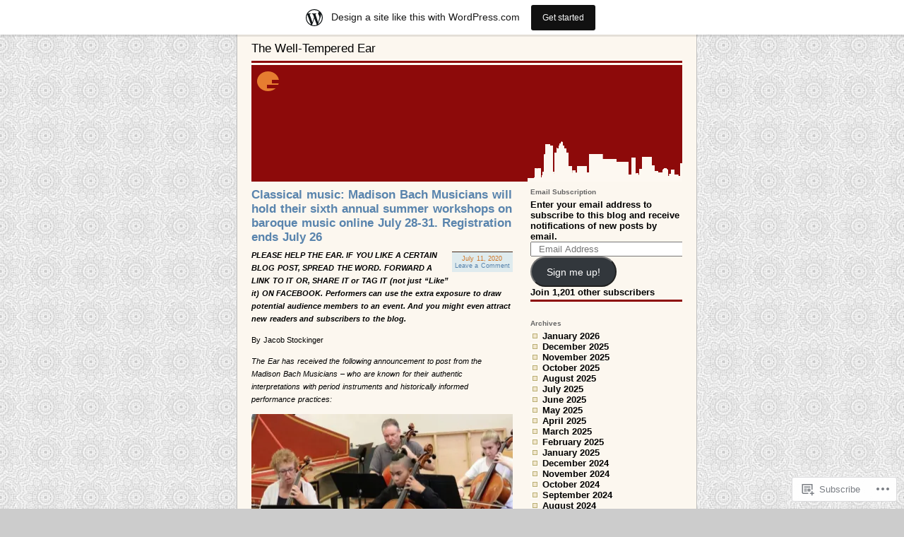

--- FILE ---
content_type: text/html; charset=UTF-8
request_url: https://welltempered.wordpress.com/tag/interaction/
body_size: 36556
content:
<!DOCTYPE html PUBLIC "-//W3C//DTD XHTML 1.0 Strict//EN"
"http://www.w3.org/TR/xhtml1/DTD/xhtml1-strict.dtd">
<html xmlns="http://www.w3.org/1999/xhtml" lang="en">

<head profile="http://gmpg.org/xfn/11">
<meta http-equiv="Content-Type" content="text/html; charset=UTF-8" />
<title>interaction | The Well-Tempered Ear</title>

	<style type="text/css" media="screen">
		@import url( https://s0.wp.com/wp-content/themes/pub/supposedly-clean/style.css );
			</style>

	<link rel="pingback" href="https://welltempered.wordpress.com/xmlrpc.php" />
	<meta name='robots' content='max-image-preview:large' />
<link rel='dns-prefetch' href='//s0.wp.com' />
<link rel="alternate" type="application/rss+xml" title="The Well-Tempered Ear &raquo; Feed" href="https://welltempered.wordpress.com/feed/" />
<link rel="alternate" type="application/rss+xml" title="The Well-Tempered Ear &raquo; Comments Feed" href="https://welltempered.wordpress.com/comments/feed/" />
<link rel="alternate" type="application/rss+xml" title="The Well-Tempered Ear &raquo; interaction Tag Feed" href="https://welltempered.wordpress.com/tag/interaction/feed/" />
	<script type="text/javascript">
		/* <![CDATA[ */
		function addLoadEvent(func) {
			var oldonload = window.onload;
			if (typeof window.onload != 'function') {
				window.onload = func;
			} else {
				window.onload = function () {
					oldonload();
					func();
				}
			}
		}
		/* ]]> */
	</script>
	<link crossorigin='anonymous' rel='stylesheet' id='all-css-0-1' href='/_static/??/wp-content/mu-plugins/likes/jetpack-likes.css,/wp-content/blog-plugins/marketing-bar/css/marketing-bar.css?m=1761640963j&cssminify=yes' type='text/css' media='all' />
<style id='wp-emoji-styles-inline-css'>

	img.wp-smiley, img.emoji {
		display: inline !important;
		border: none !important;
		box-shadow: none !important;
		height: 1em !important;
		width: 1em !important;
		margin: 0 0.07em !important;
		vertical-align: -0.1em !important;
		background: none !important;
		padding: 0 !important;
	}
/*# sourceURL=wp-emoji-styles-inline-css */
</style>
<link crossorigin='anonymous' rel='stylesheet' id='all-css-2-1' href='/wp-content/plugins/gutenberg-core/v22.2.0/build/styles/block-library/style.css?m=1764855221i&cssminify=yes' type='text/css' media='all' />
<style id='wp-block-library-inline-css'>
.has-text-align-justify {
	text-align:justify;
}
.has-text-align-justify{text-align:justify;}

/*# sourceURL=wp-block-library-inline-css */
</style><style id='global-styles-inline-css'>
:root{--wp--preset--aspect-ratio--square: 1;--wp--preset--aspect-ratio--4-3: 4/3;--wp--preset--aspect-ratio--3-4: 3/4;--wp--preset--aspect-ratio--3-2: 3/2;--wp--preset--aspect-ratio--2-3: 2/3;--wp--preset--aspect-ratio--16-9: 16/9;--wp--preset--aspect-ratio--9-16: 9/16;--wp--preset--color--black: #000000;--wp--preset--color--cyan-bluish-gray: #abb8c3;--wp--preset--color--white: #ffffff;--wp--preset--color--pale-pink: #f78da7;--wp--preset--color--vivid-red: #cf2e2e;--wp--preset--color--luminous-vivid-orange: #ff6900;--wp--preset--color--luminous-vivid-amber: #fcb900;--wp--preset--color--light-green-cyan: #7bdcb5;--wp--preset--color--vivid-green-cyan: #00d084;--wp--preset--color--pale-cyan-blue: #8ed1fc;--wp--preset--color--vivid-cyan-blue: #0693e3;--wp--preset--color--vivid-purple: #9b51e0;--wp--preset--gradient--vivid-cyan-blue-to-vivid-purple: linear-gradient(135deg,rgb(6,147,227) 0%,rgb(155,81,224) 100%);--wp--preset--gradient--light-green-cyan-to-vivid-green-cyan: linear-gradient(135deg,rgb(122,220,180) 0%,rgb(0,208,130) 100%);--wp--preset--gradient--luminous-vivid-amber-to-luminous-vivid-orange: linear-gradient(135deg,rgb(252,185,0) 0%,rgb(255,105,0) 100%);--wp--preset--gradient--luminous-vivid-orange-to-vivid-red: linear-gradient(135deg,rgb(255,105,0) 0%,rgb(207,46,46) 100%);--wp--preset--gradient--very-light-gray-to-cyan-bluish-gray: linear-gradient(135deg,rgb(238,238,238) 0%,rgb(169,184,195) 100%);--wp--preset--gradient--cool-to-warm-spectrum: linear-gradient(135deg,rgb(74,234,220) 0%,rgb(151,120,209) 20%,rgb(207,42,186) 40%,rgb(238,44,130) 60%,rgb(251,105,98) 80%,rgb(254,248,76) 100%);--wp--preset--gradient--blush-light-purple: linear-gradient(135deg,rgb(255,206,236) 0%,rgb(152,150,240) 100%);--wp--preset--gradient--blush-bordeaux: linear-gradient(135deg,rgb(254,205,165) 0%,rgb(254,45,45) 50%,rgb(107,0,62) 100%);--wp--preset--gradient--luminous-dusk: linear-gradient(135deg,rgb(255,203,112) 0%,rgb(199,81,192) 50%,rgb(65,88,208) 100%);--wp--preset--gradient--pale-ocean: linear-gradient(135deg,rgb(255,245,203) 0%,rgb(182,227,212) 50%,rgb(51,167,181) 100%);--wp--preset--gradient--electric-grass: linear-gradient(135deg,rgb(202,248,128) 0%,rgb(113,206,126) 100%);--wp--preset--gradient--midnight: linear-gradient(135deg,rgb(2,3,129) 0%,rgb(40,116,252) 100%);--wp--preset--font-size--small: 13px;--wp--preset--font-size--medium: 20px;--wp--preset--font-size--large: 36px;--wp--preset--font-size--x-large: 42px;--wp--preset--font-family--albert-sans: 'Albert Sans', sans-serif;--wp--preset--font-family--alegreya: Alegreya, serif;--wp--preset--font-family--arvo: Arvo, serif;--wp--preset--font-family--bodoni-moda: 'Bodoni Moda', serif;--wp--preset--font-family--bricolage-grotesque: 'Bricolage Grotesque', sans-serif;--wp--preset--font-family--cabin: Cabin, sans-serif;--wp--preset--font-family--chivo: Chivo, sans-serif;--wp--preset--font-family--commissioner: Commissioner, sans-serif;--wp--preset--font-family--cormorant: Cormorant, serif;--wp--preset--font-family--courier-prime: 'Courier Prime', monospace;--wp--preset--font-family--crimson-pro: 'Crimson Pro', serif;--wp--preset--font-family--dm-mono: 'DM Mono', monospace;--wp--preset--font-family--dm-sans: 'DM Sans', sans-serif;--wp--preset--font-family--dm-serif-display: 'DM Serif Display', serif;--wp--preset--font-family--domine: Domine, serif;--wp--preset--font-family--eb-garamond: 'EB Garamond', serif;--wp--preset--font-family--epilogue: Epilogue, sans-serif;--wp--preset--font-family--fahkwang: Fahkwang, sans-serif;--wp--preset--font-family--figtree: Figtree, sans-serif;--wp--preset--font-family--fira-sans: 'Fira Sans', sans-serif;--wp--preset--font-family--fjalla-one: 'Fjalla One', sans-serif;--wp--preset--font-family--fraunces: Fraunces, serif;--wp--preset--font-family--gabarito: Gabarito, system-ui;--wp--preset--font-family--ibm-plex-mono: 'IBM Plex Mono', monospace;--wp--preset--font-family--ibm-plex-sans: 'IBM Plex Sans', sans-serif;--wp--preset--font-family--ibarra-real-nova: 'Ibarra Real Nova', serif;--wp--preset--font-family--instrument-serif: 'Instrument Serif', serif;--wp--preset--font-family--inter: Inter, sans-serif;--wp--preset--font-family--josefin-sans: 'Josefin Sans', sans-serif;--wp--preset--font-family--jost: Jost, sans-serif;--wp--preset--font-family--libre-baskerville: 'Libre Baskerville', serif;--wp--preset--font-family--libre-franklin: 'Libre Franklin', sans-serif;--wp--preset--font-family--literata: Literata, serif;--wp--preset--font-family--lora: Lora, serif;--wp--preset--font-family--merriweather: Merriweather, serif;--wp--preset--font-family--montserrat: Montserrat, sans-serif;--wp--preset--font-family--newsreader: Newsreader, serif;--wp--preset--font-family--noto-sans-mono: 'Noto Sans Mono', sans-serif;--wp--preset--font-family--nunito: Nunito, sans-serif;--wp--preset--font-family--open-sans: 'Open Sans', sans-serif;--wp--preset--font-family--overpass: Overpass, sans-serif;--wp--preset--font-family--pt-serif: 'PT Serif', serif;--wp--preset--font-family--petrona: Petrona, serif;--wp--preset--font-family--piazzolla: Piazzolla, serif;--wp--preset--font-family--playfair-display: 'Playfair Display', serif;--wp--preset--font-family--plus-jakarta-sans: 'Plus Jakarta Sans', sans-serif;--wp--preset--font-family--poppins: Poppins, sans-serif;--wp--preset--font-family--raleway: Raleway, sans-serif;--wp--preset--font-family--roboto: Roboto, sans-serif;--wp--preset--font-family--roboto-slab: 'Roboto Slab', serif;--wp--preset--font-family--rubik: Rubik, sans-serif;--wp--preset--font-family--rufina: Rufina, serif;--wp--preset--font-family--sora: Sora, sans-serif;--wp--preset--font-family--source-sans-3: 'Source Sans 3', sans-serif;--wp--preset--font-family--source-serif-4: 'Source Serif 4', serif;--wp--preset--font-family--space-mono: 'Space Mono', monospace;--wp--preset--font-family--syne: Syne, sans-serif;--wp--preset--font-family--texturina: Texturina, serif;--wp--preset--font-family--urbanist: Urbanist, sans-serif;--wp--preset--font-family--work-sans: 'Work Sans', sans-serif;--wp--preset--spacing--20: 0.44rem;--wp--preset--spacing--30: 0.67rem;--wp--preset--spacing--40: 1rem;--wp--preset--spacing--50: 1.5rem;--wp--preset--spacing--60: 2.25rem;--wp--preset--spacing--70: 3.38rem;--wp--preset--spacing--80: 5.06rem;--wp--preset--shadow--natural: 6px 6px 9px rgba(0, 0, 0, 0.2);--wp--preset--shadow--deep: 12px 12px 50px rgba(0, 0, 0, 0.4);--wp--preset--shadow--sharp: 6px 6px 0px rgba(0, 0, 0, 0.2);--wp--preset--shadow--outlined: 6px 6px 0px -3px rgb(255, 255, 255), 6px 6px rgb(0, 0, 0);--wp--preset--shadow--crisp: 6px 6px 0px rgb(0, 0, 0);}:where(.is-layout-flex){gap: 0.5em;}:where(.is-layout-grid){gap: 0.5em;}body .is-layout-flex{display: flex;}.is-layout-flex{flex-wrap: wrap;align-items: center;}.is-layout-flex > :is(*, div){margin: 0;}body .is-layout-grid{display: grid;}.is-layout-grid > :is(*, div){margin: 0;}:where(.wp-block-columns.is-layout-flex){gap: 2em;}:where(.wp-block-columns.is-layout-grid){gap: 2em;}:where(.wp-block-post-template.is-layout-flex){gap: 1.25em;}:where(.wp-block-post-template.is-layout-grid){gap: 1.25em;}.has-black-color{color: var(--wp--preset--color--black) !important;}.has-cyan-bluish-gray-color{color: var(--wp--preset--color--cyan-bluish-gray) !important;}.has-white-color{color: var(--wp--preset--color--white) !important;}.has-pale-pink-color{color: var(--wp--preset--color--pale-pink) !important;}.has-vivid-red-color{color: var(--wp--preset--color--vivid-red) !important;}.has-luminous-vivid-orange-color{color: var(--wp--preset--color--luminous-vivid-orange) !important;}.has-luminous-vivid-amber-color{color: var(--wp--preset--color--luminous-vivid-amber) !important;}.has-light-green-cyan-color{color: var(--wp--preset--color--light-green-cyan) !important;}.has-vivid-green-cyan-color{color: var(--wp--preset--color--vivid-green-cyan) !important;}.has-pale-cyan-blue-color{color: var(--wp--preset--color--pale-cyan-blue) !important;}.has-vivid-cyan-blue-color{color: var(--wp--preset--color--vivid-cyan-blue) !important;}.has-vivid-purple-color{color: var(--wp--preset--color--vivid-purple) !important;}.has-black-background-color{background-color: var(--wp--preset--color--black) !important;}.has-cyan-bluish-gray-background-color{background-color: var(--wp--preset--color--cyan-bluish-gray) !important;}.has-white-background-color{background-color: var(--wp--preset--color--white) !important;}.has-pale-pink-background-color{background-color: var(--wp--preset--color--pale-pink) !important;}.has-vivid-red-background-color{background-color: var(--wp--preset--color--vivid-red) !important;}.has-luminous-vivid-orange-background-color{background-color: var(--wp--preset--color--luminous-vivid-orange) !important;}.has-luminous-vivid-amber-background-color{background-color: var(--wp--preset--color--luminous-vivid-amber) !important;}.has-light-green-cyan-background-color{background-color: var(--wp--preset--color--light-green-cyan) !important;}.has-vivid-green-cyan-background-color{background-color: var(--wp--preset--color--vivid-green-cyan) !important;}.has-pale-cyan-blue-background-color{background-color: var(--wp--preset--color--pale-cyan-blue) !important;}.has-vivid-cyan-blue-background-color{background-color: var(--wp--preset--color--vivid-cyan-blue) !important;}.has-vivid-purple-background-color{background-color: var(--wp--preset--color--vivid-purple) !important;}.has-black-border-color{border-color: var(--wp--preset--color--black) !important;}.has-cyan-bluish-gray-border-color{border-color: var(--wp--preset--color--cyan-bluish-gray) !important;}.has-white-border-color{border-color: var(--wp--preset--color--white) !important;}.has-pale-pink-border-color{border-color: var(--wp--preset--color--pale-pink) !important;}.has-vivid-red-border-color{border-color: var(--wp--preset--color--vivid-red) !important;}.has-luminous-vivid-orange-border-color{border-color: var(--wp--preset--color--luminous-vivid-orange) !important;}.has-luminous-vivid-amber-border-color{border-color: var(--wp--preset--color--luminous-vivid-amber) !important;}.has-light-green-cyan-border-color{border-color: var(--wp--preset--color--light-green-cyan) !important;}.has-vivid-green-cyan-border-color{border-color: var(--wp--preset--color--vivid-green-cyan) !important;}.has-pale-cyan-blue-border-color{border-color: var(--wp--preset--color--pale-cyan-blue) !important;}.has-vivid-cyan-blue-border-color{border-color: var(--wp--preset--color--vivid-cyan-blue) !important;}.has-vivid-purple-border-color{border-color: var(--wp--preset--color--vivid-purple) !important;}.has-vivid-cyan-blue-to-vivid-purple-gradient-background{background: var(--wp--preset--gradient--vivid-cyan-blue-to-vivid-purple) !important;}.has-light-green-cyan-to-vivid-green-cyan-gradient-background{background: var(--wp--preset--gradient--light-green-cyan-to-vivid-green-cyan) !important;}.has-luminous-vivid-amber-to-luminous-vivid-orange-gradient-background{background: var(--wp--preset--gradient--luminous-vivid-amber-to-luminous-vivid-orange) !important;}.has-luminous-vivid-orange-to-vivid-red-gradient-background{background: var(--wp--preset--gradient--luminous-vivid-orange-to-vivid-red) !important;}.has-very-light-gray-to-cyan-bluish-gray-gradient-background{background: var(--wp--preset--gradient--very-light-gray-to-cyan-bluish-gray) !important;}.has-cool-to-warm-spectrum-gradient-background{background: var(--wp--preset--gradient--cool-to-warm-spectrum) !important;}.has-blush-light-purple-gradient-background{background: var(--wp--preset--gradient--blush-light-purple) !important;}.has-blush-bordeaux-gradient-background{background: var(--wp--preset--gradient--blush-bordeaux) !important;}.has-luminous-dusk-gradient-background{background: var(--wp--preset--gradient--luminous-dusk) !important;}.has-pale-ocean-gradient-background{background: var(--wp--preset--gradient--pale-ocean) !important;}.has-electric-grass-gradient-background{background: var(--wp--preset--gradient--electric-grass) !important;}.has-midnight-gradient-background{background: var(--wp--preset--gradient--midnight) !important;}.has-small-font-size{font-size: var(--wp--preset--font-size--small) !important;}.has-medium-font-size{font-size: var(--wp--preset--font-size--medium) !important;}.has-large-font-size{font-size: var(--wp--preset--font-size--large) !important;}.has-x-large-font-size{font-size: var(--wp--preset--font-size--x-large) !important;}.has-albert-sans-font-family{font-family: var(--wp--preset--font-family--albert-sans) !important;}.has-alegreya-font-family{font-family: var(--wp--preset--font-family--alegreya) !important;}.has-arvo-font-family{font-family: var(--wp--preset--font-family--arvo) !important;}.has-bodoni-moda-font-family{font-family: var(--wp--preset--font-family--bodoni-moda) !important;}.has-bricolage-grotesque-font-family{font-family: var(--wp--preset--font-family--bricolage-grotesque) !important;}.has-cabin-font-family{font-family: var(--wp--preset--font-family--cabin) !important;}.has-chivo-font-family{font-family: var(--wp--preset--font-family--chivo) !important;}.has-commissioner-font-family{font-family: var(--wp--preset--font-family--commissioner) !important;}.has-cormorant-font-family{font-family: var(--wp--preset--font-family--cormorant) !important;}.has-courier-prime-font-family{font-family: var(--wp--preset--font-family--courier-prime) !important;}.has-crimson-pro-font-family{font-family: var(--wp--preset--font-family--crimson-pro) !important;}.has-dm-mono-font-family{font-family: var(--wp--preset--font-family--dm-mono) !important;}.has-dm-sans-font-family{font-family: var(--wp--preset--font-family--dm-sans) !important;}.has-dm-serif-display-font-family{font-family: var(--wp--preset--font-family--dm-serif-display) !important;}.has-domine-font-family{font-family: var(--wp--preset--font-family--domine) !important;}.has-eb-garamond-font-family{font-family: var(--wp--preset--font-family--eb-garamond) !important;}.has-epilogue-font-family{font-family: var(--wp--preset--font-family--epilogue) !important;}.has-fahkwang-font-family{font-family: var(--wp--preset--font-family--fahkwang) !important;}.has-figtree-font-family{font-family: var(--wp--preset--font-family--figtree) !important;}.has-fira-sans-font-family{font-family: var(--wp--preset--font-family--fira-sans) !important;}.has-fjalla-one-font-family{font-family: var(--wp--preset--font-family--fjalla-one) !important;}.has-fraunces-font-family{font-family: var(--wp--preset--font-family--fraunces) !important;}.has-gabarito-font-family{font-family: var(--wp--preset--font-family--gabarito) !important;}.has-ibm-plex-mono-font-family{font-family: var(--wp--preset--font-family--ibm-plex-mono) !important;}.has-ibm-plex-sans-font-family{font-family: var(--wp--preset--font-family--ibm-plex-sans) !important;}.has-ibarra-real-nova-font-family{font-family: var(--wp--preset--font-family--ibarra-real-nova) !important;}.has-instrument-serif-font-family{font-family: var(--wp--preset--font-family--instrument-serif) !important;}.has-inter-font-family{font-family: var(--wp--preset--font-family--inter) !important;}.has-josefin-sans-font-family{font-family: var(--wp--preset--font-family--josefin-sans) !important;}.has-jost-font-family{font-family: var(--wp--preset--font-family--jost) !important;}.has-libre-baskerville-font-family{font-family: var(--wp--preset--font-family--libre-baskerville) !important;}.has-libre-franklin-font-family{font-family: var(--wp--preset--font-family--libre-franklin) !important;}.has-literata-font-family{font-family: var(--wp--preset--font-family--literata) !important;}.has-lora-font-family{font-family: var(--wp--preset--font-family--lora) !important;}.has-merriweather-font-family{font-family: var(--wp--preset--font-family--merriweather) !important;}.has-montserrat-font-family{font-family: var(--wp--preset--font-family--montserrat) !important;}.has-newsreader-font-family{font-family: var(--wp--preset--font-family--newsreader) !important;}.has-noto-sans-mono-font-family{font-family: var(--wp--preset--font-family--noto-sans-mono) !important;}.has-nunito-font-family{font-family: var(--wp--preset--font-family--nunito) !important;}.has-open-sans-font-family{font-family: var(--wp--preset--font-family--open-sans) !important;}.has-overpass-font-family{font-family: var(--wp--preset--font-family--overpass) !important;}.has-pt-serif-font-family{font-family: var(--wp--preset--font-family--pt-serif) !important;}.has-petrona-font-family{font-family: var(--wp--preset--font-family--petrona) !important;}.has-piazzolla-font-family{font-family: var(--wp--preset--font-family--piazzolla) !important;}.has-playfair-display-font-family{font-family: var(--wp--preset--font-family--playfair-display) !important;}.has-plus-jakarta-sans-font-family{font-family: var(--wp--preset--font-family--plus-jakarta-sans) !important;}.has-poppins-font-family{font-family: var(--wp--preset--font-family--poppins) !important;}.has-raleway-font-family{font-family: var(--wp--preset--font-family--raleway) !important;}.has-roboto-font-family{font-family: var(--wp--preset--font-family--roboto) !important;}.has-roboto-slab-font-family{font-family: var(--wp--preset--font-family--roboto-slab) !important;}.has-rubik-font-family{font-family: var(--wp--preset--font-family--rubik) !important;}.has-rufina-font-family{font-family: var(--wp--preset--font-family--rufina) !important;}.has-sora-font-family{font-family: var(--wp--preset--font-family--sora) !important;}.has-source-sans-3-font-family{font-family: var(--wp--preset--font-family--source-sans-3) !important;}.has-source-serif-4-font-family{font-family: var(--wp--preset--font-family--source-serif-4) !important;}.has-space-mono-font-family{font-family: var(--wp--preset--font-family--space-mono) !important;}.has-syne-font-family{font-family: var(--wp--preset--font-family--syne) !important;}.has-texturina-font-family{font-family: var(--wp--preset--font-family--texturina) !important;}.has-urbanist-font-family{font-family: var(--wp--preset--font-family--urbanist) !important;}.has-work-sans-font-family{font-family: var(--wp--preset--font-family--work-sans) !important;}
/*# sourceURL=global-styles-inline-css */
</style>

<style id='classic-theme-styles-inline-css'>
/*! This file is auto-generated */
.wp-block-button__link{color:#fff;background-color:#32373c;border-radius:9999px;box-shadow:none;text-decoration:none;padding:calc(.667em + 2px) calc(1.333em + 2px);font-size:1.125em}.wp-block-file__button{background:#32373c;color:#fff;text-decoration:none}
/*# sourceURL=/wp-includes/css/classic-themes.min.css */
</style>
<link crossorigin='anonymous' rel='stylesheet' id='all-css-4-1' href='/_static/??-eJx9j8EOwiAMhl/IQphG58H4LIxVRCkQylx8e7uLzssuTf/m+5pWzwVcTg1T0yVOPiTWLg8xuyfrTpleGeBAJSJUfKmDHgO3LwHc3hGVY97p1SKa4Lerosyp2LYQhGOwGJEE29LmIg4MQ6nIDFIpTATtLiJveRXlMC+t10Kt4pbkMYO8Y1vI6S/ALdpQF/VKF3PsTb/vuvPp8QGGwHIv&cssminify=yes' type='text/css' media='all' />
<link crossorigin='anonymous' rel='stylesheet' id='print-css-5-1' href='/wp-content/mu-plugins/global-print/global-print.css?m=1465851035i&cssminify=yes' type='text/css' media='print' />
<style id='jetpack-global-styles-frontend-style-inline-css'>
:root { --font-headings: unset; --font-base: unset; --font-headings-default: -apple-system,BlinkMacSystemFont,"Segoe UI",Roboto,Oxygen-Sans,Ubuntu,Cantarell,"Helvetica Neue",sans-serif; --font-base-default: -apple-system,BlinkMacSystemFont,"Segoe UI",Roboto,Oxygen-Sans,Ubuntu,Cantarell,"Helvetica Neue",sans-serif;}
/*# sourceURL=jetpack-global-styles-frontend-style-inline-css */
</style>
<link crossorigin='anonymous' rel='stylesheet' id='all-css-8-1' href='/_static/??-eJyNjcsKAjEMRX/IGtQZBxfip0hMS9sxTYppGfx7H7gRN+7ugcs5sFRHKi1Ig9Jd5R6zGMyhVaTrh8G6QFHfORhYwlvw6P39PbPENZmt4G/ROQuBKWVkxxrVvuBH1lIoz2waILJekF+HUzlupnG3nQ77YZwfuRJIaQ==&cssminify=yes' type='text/css' media='all' />
<script type="text/javascript" id="wpcom-actionbar-placeholder-js-extra">
/* <![CDATA[ */
var actionbardata = {"siteID":"8805788","postID":"0","siteURL":"https://welltempered.wordpress.com","xhrURL":"https://welltempered.wordpress.com/wp-admin/admin-ajax.php","nonce":"6dfe660a43","isLoggedIn":"","statusMessage":"","subsEmailDefault":"instantly","proxyScriptUrl":"https://s0.wp.com/wp-content/js/wpcom-proxy-request.js?m=1513050504i&amp;ver=20211021","i18n":{"followedText":"New posts from this site will now appear in your \u003Ca href=\"https://wordpress.com/reader\"\u003EReader\u003C/a\u003E","foldBar":"Collapse this bar","unfoldBar":"Expand this bar","shortLinkCopied":"Shortlink copied to clipboard."}};
//# sourceURL=wpcom-actionbar-placeholder-js-extra
/* ]]> */
</script>
<script type="text/javascript" id="jetpack-mu-wpcom-settings-js-before">
/* <![CDATA[ */
var JETPACK_MU_WPCOM_SETTINGS = {"assetsUrl":"https://s0.wp.com/wp-content/mu-plugins/jetpack-mu-wpcom-plugin/sun/jetpack_vendor/automattic/jetpack-mu-wpcom/src/build/"};
//# sourceURL=jetpack-mu-wpcom-settings-js-before
/* ]]> */
</script>
<script crossorigin='anonymous' type='text/javascript'  src='/wp-content/js/rlt-proxy.js?m=1720530689i'></script>
<script type="text/javascript" id="rlt-proxy-js-after">
/* <![CDATA[ */
	rltInitialize( {"token":null,"iframeOrigins":["https:\/\/widgets.wp.com"]} );
//# sourceURL=rlt-proxy-js-after
/* ]]> */
</script>
<link rel="EditURI" type="application/rsd+xml" title="RSD" href="https://welltempered.wordpress.com/xmlrpc.php?rsd" />
<meta name="generator" content="WordPress.com" />

<!-- Jetpack Open Graph Tags -->
<meta property="og:type" content="website" />
<meta property="og:title" content="interaction &#8211; The Well-Tempered Ear" />
<meta property="og:url" content="https://welltempered.wordpress.com/tag/interaction/" />
<meta property="og:site_name" content="The Well-Tempered Ear" />
<meta property="og:image" content="https://s0.wp.com/i/blank.jpg?m=1383295312i" />
<meta property="og:image:width" content="200" />
<meta property="og:image:height" content="200" />
<meta property="og:image:alt" content="" />
<meta property="og:locale" content="en_US" />
<meta property="fb:app_id" content="249643311490" />
<meta name="twitter:creator" content="@welltempered" />
<meta name="twitter:site" content="@welltempered" />

<!-- End Jetpack Open Graph Tags -->
<link rel="shortcut icon" type="image/x-icon" href="https://s0.wp.com/i/favicon.ico?m=1713425267i" sizes="16x16 24x24 32x32 48x48" />
<link rel="icon" type="image/x-icon" href="https://s0.wp.com/i/favicon.ico?m=1713425267i" sizes="16x16 24x24 32x32 48x48" />
<link rel="apple-touch-icon" href="https://s0.wp.com/i/webclip.png?m=1713868326i" />
<link rel='openid.server' href='https://welltempered.wordpress.com/?openidserver=1' />
<link rel='openid.delegate' href='https://welltempered.wordpress.com/' />
<link rel="search" type="application/opensearchdescription+xml" href="https://welltempered.wordpress.com/osd.xml" title="The Well-Tempered Ear" />
<link rel="search" type="application/opensearchdescription+xml" href="https://s1.wp.com/opensearch.xml" title="WordPress.com" />
<style type="text/css">.recentcomments a{display:inline !important;padding:0 !important;margin:0 !important;}</style>		<style type="text/css">
			.recentcomments a {
				display: inline !important;
				padding: 0 !important;
				margin: 0 !important;
			}

			table.recentcommentsavatartop img.avatar, table.recentcommentsavatarend img.avatar {
				border: 0px;
				margin: 0;
			}

			table.recentcommentsavatartop a, table.recentcommentsavatarend a {
				border: 0px !important;
				background-color: transparent !important;
			}

			td.recentcommentsavatarend, td.recentcommentsavatartop {
				padding: 0px 0px 1px 0px;
				margin: 0px;
			}

			td.recentcommentstextend {
				border: none !important;
				padding: 0px 0px 2px 10px;
			}

			.rtl td.recentcommentstextend {
				padding: 0px 10px 2px 0px;
			}

			td.recentcommentstexttop {
				border: none;
				padding: 0px 0px 0px 10px;
			}

			.rtl td.recentcommentstexttop {
				padding: 0px 10px 0px 0px;
			}
		</style>
		<meta name="description" content="Posts about interaction written by welltemperedear" />
<link crossorigin='anonymous' rel='stylesheet' id='all-css-0-3' href='/_static/??-eJyVjssKwkAMRX/INowP1IX4KdKmg6SdScJkQn+/FR/gTpfncjhcmLVB4Rq5QvZGk9+JDcZYtcPpxWDOcCNG6JPgZGAzaSwtmm3g50CWwVM0wK6IW0wf5z382XseckrDir1hIa0kq/tFbSZ+hK/5Eo6H3fkU9mE7Lr2lXSA=&cssminify=yes' type='text/css' media='all' />
</head>

<body class="archive tag tag-interaction tag-16804 wp-theme-pubsupposedly-clean customizer-styles-applied jetpack-reblog-enabled has-marketing-bar has-marketing-bar-theme-supposedly-clean">

	<div id="container">
		<div id="matt">
		<h1><a href="https://welltempered.wordpress.com" title="home">The Well-Tempered Ear</a></h1> <!-- make sure to give your blog a name-->
		<div id="boren_head"></div><!-- close boren head--><div id="mike_content">

		 <div class="post-61180 post type-post status-publish format-standard hentry category-classical-music tag-18thcentury tag-baroquecello tag-baroquecontinuo tag-baroqueornamentation tag-blogpost tag-blogposting tag-chambermusic tag-coronaviruspandemic tag-covid-19 tag-facebookpost tag-facebookposting tag-facultymember tag-historicallyinformedperformancepractices tag-homewebsite tag-inperson tag-instrumentalmusic tag-jacobstockinger tag-jason-moy tag-jasonmoy tag-johannsebastianbach tag-kangwonkim tag-lisettekielson tag-madisonbachmusicians tag-marthavallon tag-micahbehr tag-musicalinterpretation tag-periodinstruments tag-pre-concertlecture tag-sarahedgar tag-signup tag-theear tag-trevorstephenson tag-youtubevideo tag-18th-century tag-announcement tag-annual tag-articulation tag-arts tag-audience tag-authentic tag-bach tag-baroque tag-basics tag-blog tag-bow tag-cellist tag-cello tag-chamber-music tag-class tag-classical-music tag-compare tag-composer tag-continuo tag-coronavirus tag-curiosity tag-dance tag-deadline tag-description tag-digital tag-early tag-early-music tag-facebook tag-faculty tag-forward tag-fugue tag-greensleeves tag-ground tag-group tag-help tag-historically-informed-performance-practices tag-home-website tag-in-person tag-indulge tag-influence tag-instrumental-music tag-instrumentalists tag-interaction tag-interpretation tag-j-s-bach tag-jacob-stockinger tag-johann-sebastian-bach tag-kangwoo-kim tag-known tag-lessons tag-like tag-link tag-lisette-kielson tag-madison tag-madison-bach-musicians tag-martha-vallon tag-mbm tag-micah-behr tag-music tag-number tag-online tag-ornamentation tag-pandemic tag-performance tag-period-instruments tag-person tag-play tag-post tag-posting tag-pre-concert tag-preview tag-private tag-recording tag-registration tag-reinvent tag-response tag-safe tag-sarah-edgar tag-share tag-sign-up tag-silence tag-sonata tag-sound tag-student tag-summer tag-symphony tag-tag tag-talk tag-teacher tag-the-ear tag-trevor-stephenson tag-united-states tag-use tag-violin tag-violinist tag-virtual tag-wisconsin tag-workshop tag-youtube tag-zoom" id="post-61180">
		 <h2><a href="https://welltempered.wordpress.com/2020/07/11/classical-music-madison-bach-musicians-will-their-sixth-annual-summer-workshop-on-baroque-music-on-line-registration-ends-july-25/" rel="bookmark">Classical music: Madison Bach Musicians will hold their sixth annual summer workshops on baroque music online July 28-31. Registration ends July&nbsp;26</a></h2>
		 <div class="info">July 11, 2020<br /><a href="https://welltempered.wordpress.com/2020/07/11/classical-music-madison-bach-musicians-will-their-sixth-annual-summer-workshop-on-baroque-music-on-line-registration-ends-july-25/#respond">Leave a Comment</a></div>

			<p><strong><em>PLEASE HELP THE EAR. IF YOU LIKE A CERTAIN BLOG POST, SPREAD THE WORD. FORWARD A LINK TO IT OR, SHARE IT or TAG IT (not just “Like” it) ON FACEBOOK. Performers can use the extra exposure to draw potential audience members to an event. And you might even attract new readers and subscribers to the blog.</em></strong></p>
<p>By Jacob Stockinger</p>
<p><em>The Ear has received the following announcement to post from the Madison Bach Musicians </em>– <em>who are known for their authentic interpretations with period instruments and historically informed performance practices:</em></p>
<p><a href="https://welltempered.wordpress.com/wp-content/uploads/2019/07/madison-bach-musicians-summer-workshop-2018.jpg"><img data-attachment-id="57481" data-permalink="https://welltempered.wordpress.com/2019/07/21/classical-music-the-madison-bach-musicians-fifth-summer-workshop-in-early-music-features-a-faculty-concert-on-wednesday-night-and-a-free-all-participants-concert-on-friday-at-1230-p-m/madison-bach-musicians-summer-workshop-2018/" data-orig-file="https://welltempered.wordpress.com/wp-content/uploads/2019/07/madison-bach-musicians-summer-workshop-2018.jpg" data-orig-size="720,443" data-comments-opened="1" data-image-meta="{&quot;aperture&quot;:&quot;0&quot;,&quot;credit&quot;:&quot;&quot;,&quot;camera&quot;:&quot;&quot;,&quot;caption&quot;:&quot;&quot;,&quot;created_timestamp&quot;:&quot;0&quot;,&quot;copyright&quot;:&quot;&quot;,&quot;focal_length&quot;:&quot;0&quot;,&quot;iso&quot;:&quot;0&quot;,&quot;shutter_speed&quot;:&quot;0&quot;,&quot;title&quot;:&quot;&quot;,&quot;orientation&quot;:&quot;1&quot;}" data-image-title="Madison Bach Musicians summer workshop 2018" data-image-description="" data-image-caption="" data-medium-file="https://welltempered.wordpress.com/wp-content/uploads/2019/07/madison-bach-musicians-summer-workshop-2018.jpg?w=300" data-large-file="https://welltempered.wordpress.com/wp-content/uploads/2019/07/madison-bach-musicians-summer-workshop-2018.jpg?w=370" class="aligncenter size-full wp-image-57481" src="https://welltempered.wordpress.com/wp-content/uploads/2019/07/madison-bach-musicians-summer-workshop-2018.jpg?w=370&#038;h=228" alt="" width="370" height="228" srcset="https://welltempered.wordpress.com/wp-content/uploads/2019/07/madison-bach-musicians-summer-workshop-2018.jpg?w=370&amp;h=228 370w, https://welltempered.wordpress.com/wp-content/uploads/2019/07/madison-bach-musicians-summer-workshop-2018.jpg?w=150&amp;h=92 150w, https://welltempered.wordpress.com/wp-content/uploads/2019/07/madison-bach-musicians-summer-workshop-2018.jpg?w=300&amp;h=185 300w, https://welltempered.wordpress.com/wp-content/uploads/2019/07/madison-bach-musicians-summer-workshop-2018.jpg 720w" sizes="(max-width: 370px) 100vw, 370px" /></a></p>
<table style="height:1011px;" width="588">
<tbody>
<tr>
<td>
<table width="100%">
<tbody>
<tr>
<td>“We have reinvented our 6th<span style="font-size:small;"> </span>Annual Summer Chamber Music</p>
<p>Workshop in response to the Covid-19 and the coronavirus</p>
<p>pandemic.</p>
<p><strong><em>“We are now offering virtual classes from July 28-31, 2020</em></strong></p>
<p><strong><em> online via Zoom!</em></strong></p>
<p><strong>“If you&#8217;ve always wanted to learn more about baroque</strong></p>
<p><strong> music,</strong><strong> or if you have missed our pre-concert talks,</strong></p>
<p><strong> indulge your </strong><strong>curiosity by signing up for any number</strong></p>
<p><strong> of our nine classes </strong><strong>taught by our engaging faculty.</strong></p>
<p><strong>  In addition, we offer private </strong><strong> lessons for instrumentalists.</strong></p>
<p><strong>“REGISTRATION IS OPEN UNTIL JULY 26.  </strong></p>
<p><strong>“Below is a list of classes. You can find complete class </strong></p>
<p><strong>descriptions on our home </strong><strong>website</strong>:</p>
<p><a href="https://madisonbachmusicians.us7.list-manage.com/track/click?u=be512c40a159ed93ef8f8d94c&amp;id=a82fac4f3e&amp;e=782afde188">https://madisonbachmusicians.org/summer-workshop/</a></td>
</tr>
</tbody>
</table>
</td>
</tr>
<tr>
<td>
<table width="100%">
<tbody>
<tr>
<td><a href="https://welltempered.wordpress.com/wp-content/uploads/2020/07/mbm-2020-workshop-faculty.jpg"><img data-attachment-id="61186" data-permalink="https://welltempered.wordpress.com/2020/07/11/classical-music-madison-bach-musicians-will-their-sixth-annual-summer-workshop-on-baroque-music-on-line-registration-ends-july-25/mbm-2020-workshop-faculty/" data-orig-file="https://welltempered.wordpress.com/wp-content/uploads/2020/07/mbm-2020-workshop-faculty.jpg" data-orig-size="720,540" data-comments-opened="1" data-image-meta="{&quot;aperture&quot;:&quot;0&quot;,&quot;credit&quot;:&quot;&quot;,&quot;camera&quot;:&quot;&quot;,&quot;caption&quot;:&quot;&quot;,&quot;created_timestamp&quot;:&quot;0&quot;,&quot;copyright&quot;:&quot;&quot;,&quot;focal_length&quot;:&quot;0&quot;,&quot;iso&quot;:&quot;0&quot;,&quot;shutter_speed&quot;:&quot;0&quot;,&quot;title&quot;:&quot;&quot;,&quot;orientation&quot;:&quot;1&quot;}" data-image-title="MBM 2020 workshop faculty" data-image-description="" data-image-caption="" data-medium-file="https://welltempered.wordpress.com/wp-content/uploads/2020/07/mbm-2020-workshop-faculty.jpg?w=300" data-large-file="https://welltempered.wordpress.com/wp-content/uploads/2020/07/mbm-2020-workshop-faculty.jpg?w=370" class="size-full wp-image-61186 alignleft" src="https://welltempered.wordpress.com/wp-content/uploads/2020/07/mbm-2020-workshop-faculty.jpg?w=370&#038;h=278" alt="" width="370" height="278" srcset="https://welltempered.wordpress.com/wp-content/uploads/2020/07/mbm-2020-workshop-faculty.jpg?w=370&amp;h=278 370w, https://welltempered.wordpress.com/wp-content/uploads/2020/07/mbm-2020-workshop-faculty.jpg?w=150&amp;h=113 150w, https://welltempered.wordpress.com/wp-content/uploads/2020/07/mbm-2020-workshop-faculty.jpg?w=300&amp;h=225 300w, https://welltempered.wordpress.com/wp-content/uploads/2020/07/mbm-2020-workshop-faculty.jpg 720w" sizes="(max-width: 370px) 100vw, 370px" /></a></p>
<p>&nbsp;</p>
<p>&nbsp;</p>
<p>&nbsp;</p>
<p>&nbsp;</p>
<p>&nbsp;</p>
<p>&nbsp;</p>
<p>&nbsp;</p>
<p>&nbsp;</p>
<p>&nbsp;</p>
<p><strong>Should We Use a Baroque Bow? </strong>with Kangwon Kim</p>
<p>(11 a.m. Tuesday)</p>
<p><strong>Comparing Baroque Music Recordings </strong>with Martha Vallon</p>
<p>(7 p.m. Tuesday)</p>
<p><strong>Basics of Baroque Ornamentation</strong> with Jason Moy</p>
<p>(11 a.m. Wednesday)</p>
<p><strong>Playing a Fugue</strong> with Micah Behr (3 p.m. Wednesday)</p>
<p><strong>Baroque Dance</strong> with Sarah Edgar (7 p.m. Wednesday)</p>
<p><strong>&#8220;Greensleeves&#8221; to a Ground: Group Play,</strong></p>
<p><strong> One at a Time</strong> with Lisette Kielson (11 a.m. Thursday)</p>
<p><strong>J.S. Bach and His Early Influences</strong></p>
<p>with Jason Moy (7 p.m. Thursday)</p>
<p><strong>Continuo Class for Cellists </strong></p>
<p>with Martha Vallon (11 a.m. Friday)</p>
<p><strong> Th</strong><strong>e Interaction of Sound and Silence: Articulation in</strong></p>
<p><strong> 18th-Century Music</strong> with Trevor Stephenson</p>
<p>(7 p.m. Friday)</p>
<p>We offer single class options for $30 each, four classes for $100,</p>
<p>and all nine for $220. Private lessons are $50 per 45 minutes</p>
<p>with the teacher of your choice.</p>
<p>We hope to meet up with you online via Zoom in July and</p>
<p>look forward to seeing you in person when it is safe.</td>
</tr>
</tbody>
</table>
</td>
</tr>
</tbody>
</table>
<p>Here is a preview video on YouTube video:</p>
<p><span class="embed-youtube" style="text-align:center; display: block;"><iframe class="youtube-player" width="370" height="209" src="https://www.youtube.com/embed/hmZ0cHLq7Mo?version=3&#038;rel=1&#038;showsearch=0&#038;showinfo=1&#038;iv_load_policy=1&#038;fs=1&#038;hl=en&#038;autohide=2&#038;wmode=transparent" allowfullscreen="true" style="border:0;" sandbox="allow-scripts allow-same-origin allow-popups allow-presentation allow-popups-to-escape-sandbox"></iframe></span></p>
<p>&nbsp;</p>
<div id="jp-post-flair" class="sharedaddy sd-like-enabled sd-sharing-enabled"><div class="sharedaddy sd-sharing-enabled"><div class="robots-nocontent sd-block sd-social sd-social-icon-text sd-sharing"><h3 class="sd-title">Share this:</h3><div class="sd-content"><ul><li class="share-twitter"><a rel="nofollow noopener noreferrer"
				data-shared="sharing-twitter-61180"
				class="share-twitter sd-button share-icon"
				href="https://welltempered.wordpress.com/2020/07/11/classical-music-madison-bach-musicians-will-their-sixth-annual-summer-workshop-on-baroque-music-on-line-registration-ends-july-25/?share=twitter"
				target="_blank"
				aria-labelledby="sharing-twitter-61180"
				>
				<span id="sharing-twitter-61180" hidden>Share on X (Opens in new window)</span>
				<span>X</span>
			</a></li><li class="share-facebook"><a rel="nofollow noopener noreferrer"
				data-shared="sharing-facebook-61180"
				class="share-facebook sd-button share-icon"
				href="https://welltempered.wordpress.com/2020/07/11/classical-music-madison-bach-musicians-will-their-sixth-annual-summer-workshop-on-baroque-music-on-line-registration-ends-july-25/?share=facebook"
				target="_blank"
				aria-labelledby="sharing-facebook-61180"
				>
				<span id="sharing-facebook-61180" hidden>Share on Facebook (Opens in new window)</span>
				<span>Facebook</span>
			</a></li><li class="share-email"><a rel="nofollow noopener noreferrer"
				data-shared="sharing-email-61180"
				class="share-email sd-button share-icon"
				href="mailto:?subject=%5BShared%20Post%5D%20Classical%20music%3A%20Madison%20Bach%20Musicians%20will%20hold%20their%20sixth%20annual%20summer%20workshops%20on%20baroque%20music%20online%20July%2028-31.%20Registration%20ends%20July%2026&#038;body=https%3A%2F%2Fwelltempered.wordpress.com%2F2020%2F07%2F11%2Fclassical-music-madison-bach-musicians-will-their-sixth-annual-summer-workshop-on-baroque-music-on-line-registration-ends-july-25%2F&#038;share=email"
				target="_blank"
				aria-labelledby="sharing-email-61180"
				data-email-share-error-title="Do you have email set up?" data-email-share-error-text="If you&#039;re having problems sharing via email, you might not have email set up for your browser. You may need to create a new email yourself." data-email-share-nonce="918f9aa3dd" data-email-share-track-url="https://welltempered.wordpress.com/2020/07/11/classical-music-madison-bach-musicians-will-their-sixth-annual-summer-workshop-on-baroque-music-on-line-registration-ends-july-25/?share=email">
				<span id="sharing-email-61180" hidden>Email a link to a friend (Opens in new window)</span>
				<span>Email</span>
			</a></li><li class="share-print"><a rel="nofollow noopener noreferrer"
				data-shared="sharing-print-61180"
				class="share-print sd-button share-icon"
				href="https://welltempered.wordpress.com/2020/07/11/classical-music-madison-bach-musicians-will-their-sixth-annual-summer-workshop-on-baroque-music-on-line-registration-ends-july-25/?share=print"
				target="_blank"
				aria-labelledby="sharing-print-61180"
				>
				<span id="sharing-print-61180" hidden>Print (Opens in new window)</span>
				<span>Print</span>
			</a></li><li class="share-end"></li></ul></div></div></div><div class='sharedaddy sd-block sd-like jetpack-likes-widget-wrapper jetpack-likes-widget-unloaded' id='like-post-wrapper-8805788-61180-696b4dd50c0cd' data-src='//widgets.wp.com/likes/index.html?ver=20260117#blog_id=8805788&amp;post_id=61180&amp;origin=welltempered.wordpress.com&amp;obj_id=8805788-61180-696b4dd50c0cd' data-name='like-post-frame-8805788-61180-696b4dd50c0cd' data-title='Like or Reblog'><div class='likes-widget-placeholder post-likes-widget-placeholder' style='height: 55px;'><span class='button'><span>Like</span></span> <span class='loading'>Loading...</span></div><span class='sd-text-color'></span><a class='sd-link-color'></a></div></div>
            

		 <hr class="post_line" />
		 <div class="category">Posted in <a href="https://welltempered.wordpress.com/category/classical-music/" rel="category tag">Classical music</a><br />Tags: <a href="https://welltempered.wordpress.com/tag/18thcentury/" rel="tag">#18thCentury</a>, <a href="https://welltempered.wordpress.com/tag/baroquecello/" rel="tag">#BaroqueCello</a>, <a href="https://welltempered.wordpress.com/tag/baroquecontinuo/" rel="tag">#BaroqueContinuo</a>, <a href="https://welltempered.wordpress.com/tag/baroqueornamentation/" rel="tag">#BaroqueOrnamentation</a>, <a href="https://welltempered.wordpress.com/tag/blogpost/" rel="tag">#BlogPost</a>, <a href="https://welltempered.wordpress.com/tag/blogposting/" rel="tag">#BlogPosting</a>, <a href="https://welltempered.wordpress.com/tag/chambermusic/" rel="tag">#ChamberMusic</a>, <a href="https://welltempered.wordpress.com/tag/coronaviruspandemic/" rel="tag">#CoronavirusPandemic</a>, <a href="https://welltempered.wordpress.com/tag/covid-19/" rel="tag">#COVID-19</a>, <a href="https://welltempered.wordpress.com/tag/facebookpost/" rel="tag">#FacebookPost</a>, <a href="https://welltempered.wordpress.com/tag/facebookposting/" rel="tag">#FacebookPosting</a>, <a href="https://welltempered.wordpress.com/tag/facultymember/" rel="tag">#FacultyMember</a>, <a href="https://welltempered.wordpress.com/tag/historicallyinformedperformancepractices/" rel="tag">#HistoricallyInformedPerformancePractices</a>, <a href="https://welltempered.wordpress.com/tag/homewebsite/" rel="tag">#HomeWebsite</a>, <a href="https://welltempered.wordpress.com/tag/inperson/" rel="tag">#InPerson</a>, <a href="https://welltempered.wordpress.com/tag/instrumentalmusic/" rel="tag">#InstrumentalMusic</a>, <a href="https://welltempered.wordpress.com/tag/jacobstockinger/" rel="tag">#JacobStockinger</a>, <a href="https://welltempered.wordpress.com/tag/jason-moy/" rel="tag">#Jason Moy</a>, <a href="https://welltempered.wordpress.com/tag/jasonmoy/" rel="tag">#JasonMoy</a>, <a href="https://welltempered.wordpress.com/tag/johannsebastianbach/" rel="tag">#JohannSebastianBach</a>, <a href="https://welltempered.wordpress.com/tag/kangwonkim/" rel="tag">#KangwonKim</a>, <a href="https://welltempered.wordpress.com/tag/lisettekielson/" rel="tag">#LisetteKielson</a>, <a href="https://welltempered.wordpress.com/tag/madisonbachmusicians/" rel="tag">#MadisonBachMusicians</a>, <a href="https://welltempered.wordpress.com/tag/marthavallon/" rel="tag">#MarthaVallon</a>, <a href="https://welltempered.wordpress.com/tag/micahbehr/" rel="tag">#MicahBehr</a>, <a href="https://welltempered.wordpress.com/tag/musicalinterpretation/" rel="tag">#MusicalInterpretation</a>, <a href="https://welltempered.wordpress.com/tag/periodinstruments/" rel="tag">#PeriodInstruments</a>, <a href="https://welltempered.wordpress.com/tag/pre-concertlecture/" rel="tag">#Pre-concertLecture</a>, <a href="https://welltempered.wordpress.com/tag/sarahedgar/" rel="tag">#SarahEdgar</a>, <a href="https://welltempered.wordpress.com/tag/signup/" rel="tag">#SignUp</a>, <a href="https://welltempered.wordpress.com/tag/theear/" rel="tag">#TheEar</a>, <a href="https://welltempered.wordpress.com/tag/trevorstephenson/" rel="tag">#TrevorStephenson</a>, <a href="https://welltempered.wordpress.com/tag/youtubevideo/" rel="tag">#YouTubevideo</a>, <a href="https://welltempered.wordpress.com/tag/18th-century/" rel="tag">18th century</a>, <a href="https://welltempered.wordpress.com/tag/announcement/" rel="tag">announcement</a>, <a href="https://welltempered.wordpress.com/tag/annual/" rel="tag">annual</a>, <a href="https://welltempered.wordpress.com/tag/articulation/" rel="tag">articulation</a>, <a href="https://welltempered.wordpress.com/tag/arts/" rel="tag">Arts</a>, <a href="https://welltempered.wordpress.com/tag/audience/" rel="tag">audience</a>, <a href="https://welltempered.wordpress.com/tag/authentic/" rel="tag">authentic</a>, <a href="https://welltempered.wordpress.com/tag/bach/" rel="tag">Bach</a>, <a href="https://welltempered.wordpress.com/tag/baroque/" rel="tag">Baroque</a>, <a href="https://welltempered.wordpress.com/tag/basics/" rel="tag">basics</a>, <a href="https://welltempered.wordpress.com/tag/blog/" rel="tag">blog</a>, <a href="https://welltempered.wordpress.com/tag/bow/" rel="tag">bow</a>, <a href="https://welltempered.wordpress.com/tag/cellist/" rel="tag">cellist</a>, <a href="https://welltempered.wordpress.com/tag/cello/" rel="tag">Cello</a>, <a href="https://welltempered.wordpress.com/tag/chamber-music/" rel="tag">Chamber music</a>, <a href="https://welltempered.wordpress.com/tag/class/" rel="tag">class</a>, <a href="https://welltempered.wordpress.com/tag/classical-music/" rel="tag">Classical music</a>, <a href="https://welltempered.wordpress.com/tag/compare/" rel="tag">compare</a>, <a href="https://welltempered.wordpress.com/tag/composer/" rel="tag">composer</a>, <a href="https://welltempered.wordpress.com/tag/continuo/" rel="tag">continuo</a>, <a href="https://welltempered.wordpress.com/tag/coronavirus/" rel="tag">coronavirus</a>, <a href="https://welltempered.wordpress.com/tag/curiosity/" rel="tag">curiosity</a>, <a href="https://welltempered.wordpress.com/tag/dance/" rel="tag">dance</a>, <a href="https://welltempered.wordpress.com/tag/deadline/" rel="tag">deadline</a>, <a href="https://welltempered.wordpress.com/tag/description/" rel="tag">description</a>, <a href="https://welltempered.wordpress.com/tag/digital/" rel="tag">digital</a>, <a href="https://welltempered.wordpress.com/tag/early/" rel="tag">early</a>, <a href="https://welltempered.wordpress.com/tag/early-music/" rel="tag">Early music</a>, <a href="https://welltempered.wordpress.com/tag/facebook/" rel="tag">Facebook</a>, <a href="https://welltempered.wordpress.com/tag/faculty/" rel="tag">faculty</a>, <a href="https://welltempered.wordpress.com/tag/forward/" rel="tag">forward</a>, <a href="https://welltempered.wordpress.com/tag/fugue/" rel="tag">fugue</a>, <a href="https://welltempered.wordpress.com/tag/greensleeves/" rel="tag">Greensleeves</a>, <a href="https://welltempered.wordpress.com/tag/ground/" rel="tag">ground</a>, <a href="https://welltempered.wordpress.com/tag/group/" rel="tag">group</a>, <a href="https://welltempered.wordpress.com/tag/help/" rel="tag">help</a>, <a href="https://welltempered.wordpress.com/tag/historically-informed-performance-practices/" rel="tag">historically informed performance practices</a>, <a href="https://welltempered.wordpress.com/tag/home-website/" rel="tag">home website</a>, <a href="https://welltempered.wordpress.com/tag/in-person/" rel="tag">in person</a>, <a href="https://welltempered.wordpress.com/tag/indulge/" rel="tag">indulge</a>, <a href="https://welltempered.wordpress.com/tag/influence/" rel="tag">influence</a>, <a href="https://welltempered.wordpress.com/tag/instrumental-music/" rel="tag">instrumental music</a>, <a href="https://welltempered.wordpress.com/tag/instrumentalists/" rel="tag">instrumentalists</a>, <a href="https://welltempered.wordpress.com/tag/interaction/" rel="tag">interaction</a>, <a href="https://welltempered.wordpress.com/tag/interpretation/" rel="tag">interpretation</a>, <a href="https://welltempered.wordpress.com/tag/j-s-bach/" rel="tag">J.S. Bach</a>, <a href="https://welltempered.wordpress.com/tag/jacob-stockinger/" rel="tag">Jacob Stockinger</a>, <a href="https://welltempered.wordpress.com/tag/johann-sebastian-bach/" rel="tag">Johann Sebastian Bach</a>, <a href="https://welltempered.wordpress.com/tag/kangwoo-kim/" rel="tag">Kangwoo Kim</a>, <a href="https://welltempered.wordpress.com/tag/known/" rel="tag">known</a>, <a href="https://welltempered.wordpress.com/tag/lessons/" rel="tag">lessons</a>, <a href="https://welltempered.wordpress.com/tag/like/" rel="tag">like</a>, <a href="https://welltempered.wordpress.com/tag/link/" rel="tag">link</a>, <a href="https://welltempered.wordpress.com/tag/lisette-kielson/" rel="tag">Lisette Kielson</a>, <a href="https://welltempered.wordpress.com/tag/madison/" rel="tag">Madison</a>, <a href="https://welltempered.wordpress.com/tag/madison-bach-musicians/" rel="tag">Madison Bach Musicians</a>, <a href="https://welltempered.wordpress.com/tag/martha-vallon/" rel="tag">Martha Vallon</a>, <a href="https://welltempered.wordpress.com/tag/mbm/" rel="tag">MBM</a>, <a href="https://welltempered.wordpress.com/tag/micah-behr/" rel="tag">Micah Behr</a>, <a href="https://welltempered.wordpress.com/tag/music/" rel="tag">Music</a>, <a href="https://welltempered.wordpress.com/tag/number/" rel="tag">number</a>, <a href="https://welltempered.wordpress.com/tag/online/" rel="tag">online</a>, <a href="https://welltempered.wordpress.com/tag/ornamentation/" rel="tag">ornamentation</a>, <a href="https://welltempered.wordpress.com/tag/pandemic/" rel="tag">pandemic</a>, <a href="https://welltempered.wordpress.com/tag/performance/" rel="tag">performance</a>, <a href="https://welltempered.wordpress.com/tag/period-instruments/" rel="tag">period instruments</a>, <a href="https://welltempered.wordpress.com/tag/person/" rel="tag">person</a>, <a href="https://welltempered.wordpress.com/tag/play/" rel="tag">play</a>, <a href="https://welltempered.wordpress.com/tag/post/" rel="tag">post</a>, <a href="https://welltempered.wordpress.com/tag/posting/" rel="tag">posting</a>, <a href="https://welltempered.wordpress.com/tag/pre-concert/" rel="tag">pre-concert</a>, <a href="https://welltempered.wordpress.com/tag/preview/" rel="tag">preview</a>, <a href="https://welltempered.wordpress.com/tag/private/" rel="tag">private</a>, <a href="https://welltempered.wordpress.com/tag/recording/" rel="tag">recording</a>, <a href="https://welltempered.wordpress.com/tag/registration/" rel="tag">registration</a>, <a href="https://welltempered.wordpress.com/tag/reinvent/" rel="tag">reinvent</a>, <a href="https://welltempered.wordpress.com/tag/response/" rel="tag">response</a>, <a href="https://welltempered.wordpress.com/tag/safe/" rel="tag">safe</a>, <a href="https://welltempered.wordpress.com/tag/sarah-edgar/" rel="tag">Sarah Edgar</a>, <a href="https://welltempered.wordpress.com/tag/share/" rel="tag">share</a>, <a href="https://welltempered.wordpress.com/tag/sign-up/" rel="tag">sign-up</a>, <a href="https://welltempered.wordpress.com/tag/silence/" rel="tag">silence</a>, <a href="https://welltempered.wordpress.com/tag/sonata/" rel="tag">Sonata</a>, <a href="https://welltempered.wordpress.com/tag/sound/" rel="tag">Sound</a>, <a href="https://welltempered.wordpress.com/tag/student/" rel="tag">Student</a>, <a href="https://welltempered.wordpress.com/tag/summer/" rel="tag">summer</a>, <a href="https://welltempered.wordpress.com/tag/symphony/" rel="tag">symphony</a>, <a href="https://welltempered.wordpress.com/tag/tag/" rel="tag">tag</a>, <a href="https://welltempered.wordpress.com/tag/talk/" rel="tag">talk</a>, <a href="https://welltempered.wordpress.com/tag/teacher/" rel="tag">Teacher</a>, <a href="https://welltempered.wordpress.com/tag/the-ear/" rel="tag">The Ear</a>, <a href="https://welltempered.wordpress.com/tag/trevor-stephenson/" rel="tag">Trevor Stephenson</a>, <a href="https://welltempered.wordpress.com/tag/united-states/" rel="tag">United States</a>, <a href="https://welltempered.wordpress.com/tag/use/" rel="tag">use</a>, <a href="https://welltempered.wordpress.com/tag/violin/" rel="tag">Violin</a>, <a href="https://welltempered.wordpress.com/tag/violinist/" rel="tag">violinist</a>, <a href="https://welltempered.wordpress.com/tag/virtual/" rel="tag">virtual</a>, <a href="https://welltempered.wordpress.com/tag/wisconsin/" rel="tag">Wisconsin</a>, <a href="https://welltempered.wordpress.com/tag/workshop/" rel="tag">workshop</a>, <a href="https://welltempered.wordpress.com/tag/youtube/" rel="tag">YouTube</a>, <a href="https://welltempered.wordpress.com/tag/zoom/" rel="tag">Zoom</a><br /></div>
		 </div><!--close post, WP-loop-->



		 <div class="post-57826 post type-post status-publish format-standard hentry category-classical-music tag-annanetrebko tag-blogpost tag-blogposting tag-charlesdutoit tag-concertforplanetearth tag-criminalbehavior tag-danielgatti tag-facebookpage tag-facebookpost tag-facebookposting tag-giacomopuccini tag-jameslevine tag-johndemain tag-madisonopera tag-madisonsymphonyorchestra tag-metoo tag-metoomovement tag-metropolitanopera tag-openingnight tag-operamusic tag-operaworld tag-orchestralplayers tag-placidodomingo tag-riodejaniero tag-russianartist tag-sexualassault tag-sexualharassment tag-sexualmisconduct tag-sopranosinger tag-superstarsoprano tag-superstartenor tag-tenorsinger tag-theenvironment tag-thenewyorktimes tag-theu-s tag-unitedstates tag-vocalmusic tag-youtubevideo tag-accusation tag-allegation tag-anna-netrebko tag-anonymous tag-appearance tag-aria tag-arts tag-audience tag-balance tag-balanced tag-blog tag-brazil tag-cancel tag-cancellation tag-charles-dutoit tag-classical-music tag-comment tag-concert tag-concert-for-planet-earth tag-conduct tag-conductor tag-controversial tag-crime tag-criminal tag-criminal-behavior tag-criminal-justice tag-daniele-gatti tag-decades tag-defend tag-difficult tag-divided tag-earth tag-empathetic tag-empathy tag-environment tag-environmentalism tag-europe tag-event tag-facebook tag-facebook-page tag-fame tag-family tag-formal tag-gentle tag-giacomo-puccini tag-great tag-hear tag-inappropriate tag-independent tag-interaction tag-investigate tag-investigation tag-issue tag-jacob-stockinger tag-james-levine tag-john-demain tag-kind tag-law tag-legal tag-madison tag-madison-opera tag-madison-symphony-orchestra tag-maestro tag-me tag-me-too tag-me-too-movement tag-metropolitan-opera tag-movement tag-music tag-opening-night tag-opera tag-opera-world tag-orchestra tag-page tag-person tag-personal tag-planet tag-player tag-placido-domingo tag-post tag-posting tag-puccini tag-reaction tag-record tag-rio-de-janiero tag-russian tag-sad tag-see tag-sexual-assault tag-sexual-harassment tag-sexual-misconduct tag-side tag-sing tag-singing tag-situation tag-soprano tag-spain tag-spanish tag-story tag-subscriber tag-superstar-tenor tag-tenor tag-the-new-york-times tag-time tag-u-s tag-united-states tag-vocal-music tag-witness tag-word tag-worded tag-work tag-world tag-youtube" id="post-57826">
		 <h2><a href="https://welltempered.wordpress.com/2019/08/24/classical-music-the-opera-world-is-divided-over-accusations-of-sexual-harassment-against-superstar-tenor-placido-domingo-here-is-how-john-demain-reacted-how-do-you-react-and-what-do-you-believe/" rel="bookmark">Classical music: The opera world is divided over accusations of sexual harassment against superstar tenor Placido Domingo. Here is how John DeMain reacted. How do you react and what do you&nbsp;believe?</a></h2>
		 <div class="info">August 24, 2019<br /><a href="https://welltempered.wordpress.com/2019/08/24/classical-music-the-opera-world-is-divided-over-accusations-of-sexual-harassment-against-superstar-tenor-placido-domingo-here-is-how-john-demain-reacted-how-do-you-react-and-what-do-you-believe/#comments">4 Comments</a></div>

			<p><strong><em>IF YOU LIKE A CERTAIN BLOG POST, PLEASE SPREAD THE WORD. FORWARD A LINK TO IT OR, SHARE IT or TAG IT (not just “Like” it) ON FACEBOOK. Performers can use the extra exposure to draw potential audience members to an event. And you might even attract new readers and subscribers to the blog.</em></strong></p>
<p>By Jacob Stockinger</p>
<p><strong>By now, you have probably heard about the allegations of sexual harassment recently made anonymously against the still-active superstar Spanish tenor Placido Domingo (below), 78, who holds the record for the most opening-night appearances at the Metropolitan Opera.</strong></p>
<p><a href="https://welltempered.wordpress.com/wp-content/uploads/2019/08/placido-domingo-singing-square.jpeg"><img data-attachment-id="57829" data-permalink="https://welltempered.wordpress.com/2019/08/24/classical-music-the-opera-world-is-divided-over-accusations-of-sexual-harassment-against-superstar-tenor-placido-domingo-here-is-how-john-demain-reacted-how-do-you-react-and-what-do-you-believe/placido-domingo-singing-square/" data-orig-file="https://welltempered.wordpress.com/wp-content/uploads/2019/08/placido-domingo-singing-square.jpeg" data-orig-size="576,576" data-comments-opened="1" data-image-meta="{&quot;aperture&quot;:&quot;0&quot;,&quot;credit&quot;:&quot;&quot;,&quot;camera&quot;:&quot;&quot;,&quot;caption&quot;:&quot;&quot;,&quot;created_timestamp&quot;:&quot;0&quot;,&quot;copyright&quot;:&quot;&quot;,&quot;focal_length&quot;:&quot;0&quot;,&quot;iso&quot;:&quot;0&quot;,&quot;shutter_speed&quot;:&quot;0&quot;,&quot;title&quot;:&quot;&quot;,&quot;orientation&quot;:&quot;1&quot;}" data-image-title="Placido Domingo singing square" data-image-description="" data-image-caption="" data-medium-file="https://welltempered.wordpress.com/wp-content/uploads/2019/08/placido-domingo-singing-square.jpeg?w=300" data-large-file="https://welltempered.wordpress.com/wp-content/uploads/2019/08/placido-domingo-singing-square.jpeg?w=370" class="aligncenter size-full wp-image-57829" src="https://welltempered.wordpress.com/wp-content/uploads/2019/08/placido-domingo-singing-square.jpeg?w=370&#038;h=370" alt="" width="370" height="370" srcset="https://welltempered.wordpress.com/wp-content/uploads/2019/08/placido-domingo-singing-square.jpeg?w=370&amp;h=370 370w, https://welltempered.wordpress.com/wp-content/uploads/2019/08/placido-domingo-singing-square.jpeg?w=150&amp;h=150 150w, https://welltempered.wordpress.com/wp-content/uploads/2019/08/placido-domingo-singing-square.jpeg?w=300&amp;h=300 300w, https://welltempered.wordpress.com/wp-content/uploads/2019/08/placido-domingo-singing-square.jpeg 576w" sizes="(max-width: 370px) 100vw, 370px" /></a></p>
<p><strong>What you might not have heard is how divided the opera world is over those accusations, which are now being formally and independently investigated.</strong></p>
<p><strong>Much of that division falls along lines of Europe versus the United States. The former has so far not cancelled upcoming appearances while the latter was quick to. And Domingo has been defended by famed Russian soprano Anna Netrebko (below, with Domingo).</strong></p>
<p><a href="https://welltempered.wordpress.com/wp-content/uploads/2019/08/placido-domingo-and-anna-netrebko.jpg"><img data-attachment-id="57830" data-permalink="https://welltempered.wordpress.com/2019/08/24/classical-music-the-opera-world-is-divided-over-accusations-of-sexual-harassment-against-superstar-tenor-placido-domingo-here-is-how-john-demain-reacted-how-do-you-react-and-what-do-you-believe/placido-domingo-and-anna-netrebko/" data-orig-file="https://welltempered.wordpress.com/wp-content/uploads/2019/08/placido-domingo-and-anna-netrebko.jpg" data-orig-size="720,405" data-comments-opened="1" data-image-meta="{&quot;aperture&quot;:&quot;0&quot;,&quot;credit&quot;:&quot;&quot;,&quot;camera&quot;:&quot;&quot;,&quot;caption&quot;:&quot;&quot;,&quot;created_timestamp&quot;:&quot;0&quot;,&quot;copyright&quot;:&quot;&quot;,&quot;focal_length&quot;:&quot;0&quot;,&quot;iso&quot;:&quot;0&quot;,&quot;shutter_speed&quot;:&quot;0&quot;,&quot;title&quot;:&quot;&quot;,&quot;orientation&quot;:&quot;1&quot;}" data-image-title="Placido Domingo and Anna Netrebko" data-image-description="" data-image-caption="" data-medium-file="https://welltempered.wordpress.com/wp-content/uploads/2019/08/placido-domingo-and-anna-netrebko.jpg?w=300" data-large-file="https://welltempered.wordpress.com/wp-content/uploads/2019/08/placido-domingo-and-anna-netrebko.jpg?w=370" loading="lazy" class="aligncenter size-medium wp-image-57830" src="https://welltempered.wordpress.com/wp-content/uploads/2019/08/placido-domingo-and-anna-netrebko.jpg?w=300&#038;h=169" alt="" width="300" height="169" srcset="https://welltempered.wordpress.com/wp-content/uploads/2019/08/placido-domingo-and-anna-netrebko.jpg?w=300 300w, https://welltempered.wordpress.com/wp-content/uploads/2019/08/placido-domingo-and-anna-netrebko.jpg?w=600 600w, https://welltempered.wordpress.com/wp-content/uploads/2019/08/placido-domingo-and-anna-netrebko.jpg?w=150 150w" sizes="(max-width: 300px) 100vw, 300px" /></a></p>
<p>In the wake of the #MeToo movement, sexual misconduct and sexual assault continue to be perhaps the most controversial issues amid many similar or more serious criminal allegations against conductors James Levine, Charles Dutoit and Daniele Gatti as well as many teachers and orchestra players.</p>
<p><strong>Perhaps the best account of the divided reactions came in a story from The New York Times. Here it is:</strong></p>
<p><a href="https://www.nytimes.com/2019/08/18/arts/music/placido-domingo-opera-harassment.html">https://www.nytimes.com/2019/08/18/arts/music/placido-domingo-opera-harassment.html</a></p>
<p><strong>One sign of the difficulty in dealing with the situation can be found in the carefully worded, balanced and empathetic Facebook comment by maestro John DeMain, the music director of the Madison Symphony Orchestra and the artistic director of the Madison Opera.</strong></p>
<p><strong>DeMain has often worked with Domingo, perhaps most notably in the famous 1992 Concert for Planet Earth in Rio de Janeiro, which DeMain conducted. (You can hear Domingo singing an aria by Puccini and see DeMain conducting the orchestra in the YouTube video at the bottom.)</strong></p>
<p><strong>Says DeMain (below in a photo by Prasad): “Thinking about the Placido Domingo controversy. While I’m not in a position to take sides in this very sad situation, I would just like to say that in my many interactions with this great tenor over many decades, I personally never witnessed him do anything that was inappropriate. He was always a kind and gentle person to me and my family. I wish him and his family well through this difficult time.”</strong></p>
<p>Here is a link to DeMain’s Facebook page if you would like to read comments from others or leave one of your own: <a href="https://www.facebook.com/jldemain">https://www.facebook.com/jldemain</a></p>
<p><a href="https://welltempered.wordpress.com/wp-content/uploads/2013/03/john-demain-full-face-by-prasad.jpg"><img data-attachment-id="26453" data-permalink="https://welltempered.wordpress.com/2013/03/16/classical-music-the-madison-symphony-orchestra-announces-its-new-season-which-celebrates-the-20th-year-of-maestro-john-demains-tenure-with-a-mix-of-the-new-and-the-predictable-tickets-will/john-demain-full-face-by-prasad/" data-orig-file="https://welltempered.wordpress.com/wp-content/uploads/2013/03/john-demain-full-face-by-prasad.jpg" data-orig-size="720,576" data-comments-opened="1" data-image-meta="{&quot;aperture&quot;:&quot;7.1&quot;,&quot;credit&quot;:&quot;&quot;,&quot;camera&quot;:&quot;NIKON D300&quot;,&quot;caption&quot;:&quot;&quot;,&quot;created_timestamp&quot;:&quot;1177267130&quot;,&quot;copyright&quot;:&quot;&quot;,&quot;focal_length&quot;:&quot;120&quot;,&quot;iso&quot;:&quot;200&quot;,&quot;shutter_speed&quot;:&quot;0.008&quot;,&quot;title&quot;:&quot;&quot;}" data-image-title="John DeMain full face by Prasad" data-image-description="" data-image-caption="" data-medium-file="https://welltempered.wordpress.com/wp-content/uploads/2013/03/john-demain-full-face-by-prasad.jpg?w=300" data-large-file="https://welltempered.wordpress.com/wp-content/uploads/2013/03/john-demain-full-face-by-prasad.jpg?w=370" loading="lazy" class="aligncenter size-medium wp-image-26453" src="https://welltempered.wordpress.com/wp-content/uploads/2013/03/john-demain-full-face-by-prasad.jpg?w=300&#038;h=240" alt="" width="300" height="240" srcset="https://welltempered.wordpress.com/wp-content/uploads/2013/03/john-demain-full-face-by-prasad.jpg?w=300 300w, https://welltempered.wordpress.com/wp-content/uploads/2013/03/john-demain-full-face-by-prasad.jpg?w=600 600w, https://welltempered.wordpress.com/wp-content/uploads/2013/03/john-demain-full-face-by-prasad.jpg?w=150 150w" sizes="(max-width: 300px) 100vw, 300px" /></a></p>
<p><strong>How do you react to the accusations?</strong></p>
<p><strong>What do you believe should happen to Domingo?</strong></p>
<p>The Ear wants to hear.</p>
<p><span class="embed-youtube" style="text-align:center; display: block;"><iframe class="youtube-player" width="370" height="209" src="https://www.youtube.com/embed/5lm0KNaJgyw?version=3&#038;rel=1&#038;showsearch=0&#038;showinfo=1&#038;iv_load_policy=1&#038;fs=1&#038;hl=en&#038;autohide=2&#038;wmode=transparent" allowfullscreen="true" style="border:0;" sandbox="allow-scripts allow-same-origin allow-popups allow-presentation allow-popups-to-escape-sandbox"></iframe></span></p>
<div id="jp-post-flair" class="sharedaddy sd-like-enabled sd-sharing-enabled"><div class="sharedaddy sd-sharing-enabled"><div class="robots-nocontent sd-block sd-social sd-social-icon-text sd-sharing"><h3 class="sd-title">Share this:</h3><div class="sd-content"><ul><li class="share-twitter"><a rel="nofollow noopener noreferrer"
				data-shared="sharing-twitter-57826"
				class="share-twitter sd-button share-icon"
				href="https://welltempered.wordpress.com/2019/08/24/classical-music-the-opera-world-is-divided-over-accusations-of-sexual-harassment-against-superstar-tenor-placido-domingo-here-is-how-john-demain-reacted-how-do-you-react-and-what-do-you-believe/?share=twitter"
				target="_blank"
				aria-labelledby="sharing-twitter-57826"
				>
				<span id="sharing-twitter-57826" hidden>Share on X (Opens in new window)</span>
				<span>X</span>
			</a></li><li class="share-facebook"><a rel="nofollow noopener noreferrer"
				data-shared="sharing-facebook-57826"
				class="share-facebook sd-button share-icon"
				href="https://welltempered.wordpress.com/2019/08/24/classical-music-the-opera-world-is-divided-over-accusations-of-sexual-harassment-against-superstar-tenor-placido-domingo-here-is-how-john-demain-reacted-how-do-you-react-and-what-do-you-believe/?share=facebook"
				target="_blank"
				aria-labelledby="sharing-facebook-57826"
				>
				<span id="sharing-facebook-57826" hidden>Share on Facebook (Opens in new window)</span>
				<span>Facebook</span>
			</a></li><li class="share-email"><a rel="nofollow noopener noreferrer"
				data-shared="sharing-email-57826"
				class="share-email sd-button share-icon"
				href="mailto:?subject=%5BShared%20Post%5D%20Classical%20music%3A%20The%20opera%20world%20is%20divided%20over%20accusations%20of%20sexual%20harassment%20against%20superstar%20tenor%20Placido%20Domingo.%20Here%20is%20how%20John%20DeMain%20reacted.%20How%20do%20you%20react%20and%20what%20do%20you%20believe%3F&#038;body=https%3A%2F%2Fwelltempered.wordpress.com%2F2019%2F08%2F24%2Fclassical-music-the-opera-world-is-divided-over-accusations-of-sexual-harassment-against-superstar-tenor-placido-domingo-here-is-how-john-demain-reacted-how-do-you-react-and-what-do-you-believe%2F&#038;share=email"
				target="_blank"
				aria-labelledby="sharing-email-57826"
				data-email-share-error-title="Do you have email set up?" data-email-share-error-text="If you&#039;re having problems sharing via email, you might not have email set up for your browser. You may need to create a new email yourself." data-email-share-nonce="f8c5318f60" data-email-share-track-url="https://welltempered.wordpress.com/2019/08/24/classical-music-the-opera-world-is-divided-over-accusations-of-sexual-harassment-against-superstar-tenor-placido-domingo-here-is-how-john-demain-reacted-how-do-you-react-and-what-do-you-believe/?share=email">
				<span id="sharing-email-57826" hidden>Email a link to a friend (Opens in new window)</span>
				<span>Email</span>
			</a></li><li class="share-print"><a rel="nofollow noopener noreferrer"
				data-shared="sharing-print-57826"
				class="share-print sd-button share-icon"
				href="https://welltempered.wordpress.com/2019/08/24/classical-music-the-opera-world-is-divided-over-accusations-of-sexual-harassment-against-superstar-tenor-placido-domingo-here-is-how-john-demain-reacted-how-do-you-react-and-what-do-you-believe/?share=print"
				target="_blank"
				aria-labelledby="sharing-print-57826"
				>
				<span id="sharing-print-57826" hidden>Print (Opens in new window)</span>
				<span>Print</span>
			</a></li><li class="share-end"></li></ul></div></div></div><div class='sharedaddy sd-block sd-like jetpack-likes-widget-wrapper jetpack-likes-widget-unloaded' id='like-post-wrapper-8805788-57826-696b4dd5155ba' data-src='//widgets.wp.com/likes/index.html?ver=20260117#blog_id=8805788&amp;post_id=57826&amp;origin=welltempered.wordpress.com&amp;obj_id=8805788-57826-696b4dd5155ba' data-name='like-post-frame-8805788-57826-696b4dd5155ba' data-title='Like or Reblog'><div class='likes-widget-placeholder post-likes-widget-placeholder' style='height: 55px;'><span class='button'><span>Like</span></span> <span class='loading'>Loading...</span></div><span class='sd-text-color'></span><a class='sd-link-color'></a></div></div>
            

		 <hr class="post_line" />
		 <div class="category">Posted in <a href="https://welltempered.wordpress.com/category/classical-music/" rel="category tag">Classical music</a><br />Tags: <a href="https://welltempered.wordpress.com/tag/annanetrebko/" rel="tag">#AnnaNetrebko</a>, <a href="https://welltempered.wordpress.com/tag/blogpost/" rel="tag">#BlogPost</a>, <a href="https://welltempered.wordpress.com/tag/blogposting/" rel="tag">#BlogPosting</a>, <a href="https://welltempered.wordpress.com/tag/charlesdutoit/" rel="tag">#CharlesDutoit</a>, <a href="https://welltempered.wordpress.com/tag/concertforplanetearth/" rel="tag">#ConcertforPlanetEarth</a>, <a href="https://welltempered.wordpress.com/tag/criminalbehavior/" rel="tag">#CriminalBehavior</a>, <a href="https://welltempered.wordpress.com/tag/danielgatti/" rel="tag">#DanielGatti</a>, <a href="https://welltempered.wordpress.com/tag/facebookpage/" rel="tag">#FacebookPage</a>, <a href="https://welltempered.wordpress.com/tag/facebookpost/" rel="tag">#FacebookPost</a>, <a href="https://welltempered.wordpress.com/tag/facebookposting/" rel="tag">#FacebookPosting</a>, <a href="https://welltempered.wordpress.com/tag/giacomopuccini/" rel="tag">#GiacomoPuccini</a>, <a href="https://welltempered.wordpress.com/tag/jameslevine/" rel="tag">#JamesLevine</a>, <a href="https://welltempered.wordpress.com/tag/johndemain/" rel="tag">#JohnDeMain</a>, <a href="https://welltempered.wordpress.com/tag/madisonopera/" rel="tag">#MadisonOpera</a>, <a href="https://welltempered.wordpress.com/tag/madisonsymphonyorchestra/" rel="tag">#MadisonSymphonyOrchestra</a>, <a href="https://welltempered.wordpress.com/tag/metoo/" rel="tag">#MeToo</a>, <a href="https://welltempered.wordpress.com/tag/metoomovement/" rel="tag">#MeToomovement</a>, <a href="https://welltempered.wordpress.com/tag/metropolitanopera/" rel="tag">#MetropolitanOpera</a>, <a href="https://welltempered.wordpress.com/tag/openingnight/" rel="tag">#OpeningNight</a>, <a href="https://welltempered.wordpress.com/tag/operamusic/" rel="tag">#OperaMusic</a>, <a href="https://welltempered.wordpress.com/tag/operaworld/" rel="tag">#OperaWorld</a>, <a href="https://welltempered.wordpress.com/tag/orchestralplayers/" rel="tag">#OrchestralPlayers</a>, <a href="https://welltempered.wordpress.com/tag/placidodomingo/" rel="tag">#PlacidoDomingo</a>, <a href="https://welltempered.wordpress.com/tag/riodejaniero/" rel="tag">#RiodeJaniero</a>, <a href="https://welltempered.wordpress.com/tag/russianartist/" rel="tag">#RussianArtist</a>, <a href="https://welltempered.wordpress.com/tag/sexualassault/" rel="tag">#SexualAssault</a>, <a href="https://welltempered.wordpress.com/tag/sexualharassment/" rel="tag">#SexualHarassment</a>, <a href="https://welltempered.wordpress.com/tag/sexualmisconduct/" rel="tag">#SexualMisconduct</a>, <a href="https://welltempered.wordpress.com/tag/sopranosinger/" rel="tag">#SopranoSinger</a>, <a href="https://welltempered.wordpress.com/tag/superstarsoprano/" rel="tag">#SuperstarSoprano</a>, <a href="https://welltempered.wordpress.com/tag/superstartenor/" rel="tag">#SuperstarTenor</a>, <a href="https://welltempered.wordpress.com/tag/tenorsinger/" rel="tag">#TenorSinger</a>, <a href="https://welltempered.wordpress.com/tag/theenvironment/" rel="tag">#TheEnvironment</a>, <a href="https://welltempered.wordpress.com/tag/thenewyorktimes/" rel="tag">#TheNewYorkTImes</a>, <a href="https://welltempered.wordpress.com/tag/theu-s/" rel="tag">#TheU.S.</a>, <a href="https://welltempered.wordpress.com/tag/unitedstates/" rel="tag">#UnitedStates</a>, <a href="https://welltempered.wordpress.com/tag/vocalmusic/" rel="tag">#VocalMusic</a>, <a href="https://welltempered.wordpress.com/tag/youtubevideo/" rel="tag">#YouTubevideo</a>, <a href="https://welltempered.wordpress.com/tag/accusation/" rel="tag">accusation</a>, <a href="https://welltempered.wordpress.com/tag/allegation/" rel="tag">allegation</a>, <a href="https://welltempered.wordpress.com/tag/anna-netrebko/" rel="tag">Anna Netrebko</a>, <a href="https://welltempered.wordpress.com/tag/anonymous/" rel="tag">anonymous</a>, <a href="https://welltempered.wordpress.com/tag/appearance/" rel="tag">appearance</a>, <a href="https://welltempered.wordpress.com/tag/aria/" rel="tag">aria</a>, <a href="https://welltempered.wordpress.com/tag/arts/" rel="tag">Arts</a>, <a href="https://welltempered.wordpress.com/tag/audience/" rel="tag">audience</a>, <a href="https://welltempered.wordpress.com/tag/balance/" rel="tag">balance</a>, <a href="https://welltempered.wordpress.com/tag/balanced/" rel="tag">balanced</a>, <a href="https://welltempered.wordpress.com/tag/blog/" rel="tag">blog</a>, <a href="https://welltempered.wordpress.com/tag/brazil/" rel="tag">Brazil</a>, <a href="https://welltempered.wordpress.com/tag/cancel/" rel="tag">cancel</a>, <a href="https://welltempered.wordpress.com/tag/cancellation/" rel="tag">cancellation</a>, <a href="https://welltempered.wordpress.com/tag/charles-dutoit/" rel="tag">Charles Dutoit</a>, <a href="https://welltempered.wordpress.com/tag/classical-music/" rel="tag">Classical music</a>, <a href="https://welltempered.wordpress.com/tag/comment/" rel="tag">comment</a>, <a href="https://welltempered.wordpress.com/tag/concert/" rel="tag">Concert</a>, <a href="https://welltempered.wordpress.com/tag/concert-for-planet-earth/" rel="tag">Concert for Planet Earth</a>, <a href="https://welltempered.wordpress.com/tag/conduct/" rel="tag">conduct</a>, <a href="https://welltempered.wordpress.com/tag/conductor/" rel="tag">conductor</a>, <a href="https://welltempered.wordpress.com/tag/controversial/" rel="tag">controversial</a>, <a href="https://welltempered.wordpress.com/tag/crime/" rel="tag">crime</a>, <a href="https://welltempered.wordpress.com/tag/criminal/" rel="tag">criminal</a>, <a href="https://welltempered.wordpress.com/tag/criminal-behavior/" rel="tag">criminal behavior</a>, <a href="https://welltempered.wordpress.com/tag/criminal-justice/" rel="tag">criminal justice</a>, <a href="https://welltempered.wordpress.com/tag/daniele-gatti/" rel="tag">Daniele Gatti</a>, <a href="https://welltempered.wordpress.com/tag/decades/" rel="tag">decades</a>, <a href="https://welltempered.wordpress.com/tag/defend/" rel="tag">defend</a>, <a href="https://welltempered.wordpress.com/tag/difficult/" rel="tag">difficult</a>, <a href="https://welltempered.wordpress.com/tag/divided/" rel="tag">divided</a>, <a href="https://welltempered.wordpress.com/tag/earth/" rel="tag">Earth</a>, <a href="https://welltempered.wordpress.com/tag/empathetic/" rel="tag">empathetic</a>, <a href="https://welltempered.wordpress.com/tag/empathy/" rel="tag">empathy</a>, <a href="https://welltempered.wordpress.com/tag/environment/" rel="tag">environment</a>, <a href="https://welltempered.wordpress.com/tag/environmentalism/" rel="tag">environmentalism</a>, <a href="https://welltempered.wordpress.com/tag/europe/" rel="tag">Europe</a>, <a href="https://welltempered.wordpress.com/tag/event/" rel="tag">event</a>, <a href="https://welltempered.wordpress.com/tag/facebook/" rel="tag">Facebook</a>, <a href="https://welltempered.wordpress.com/tag/facebook-page/" rel="tag">Facebook page</a>, <a href="https://welltempered.wordpress.com/tag/fame/" rel="tag">fame</a>, <a href="https://welltempered.wordpress.com/tag/family/" rel="tag">Family</a>, <a href="https://welltempered.wordpress.com/tag/formal/" rel="tag">formal</a>, <a href="https://welltempered.wordpress.com/tag/gentle/" rel="tag">gentle</a>, <a href="https://welltempered.wordpress.com/tag/giacomo-puccini/" rel="tag">Giacomo Puccini</a>, <a href="https://welltempered.wordpress.com/tag/great/" rel="tag">great</a>, <a href="https://welltempered.wordpress.com/tag/hear/" rel="tag">hear</a>, <a href="https://welltempered.wordpress.com/tag/inappropriate/" rel="tag">inappropriate</a>, <a href="https://welltempered.wordpress.com/tag/independent/" rel="tag">independent</a>, <a href="https://welltempered.wordpress.com/tag/interaction/" rel="tag">interaction</a>, <a href="https://welltempered.wordpress.com/tag/investigate/" rel="tag">investigate</a>, <a href="https://welltempered.wordpress.com/tag/investigation/" rel="tag">investigation</a>, <a href="https://welltempered.wordpress.com/tag/issue/" rel="tag">issue</a>, <a href="https://welltempered.wordpress.com/tag/jacob-stockinger/" rel="tag">Jacob Stockinger</a>, <a href="https://welltempered.wordpress.com/tag/james-levine/" rel="tag">James Levine</a>, <a href="https://welltempered.wordpress.com/tag/john-demain/" rel="tag">John DeMain</a>, <a href="https://welltempered.wordpress.com/tag/kind/" rel="tag">kind</a>, <a href="https://welltempered.wordpress.com/tag/law/" rel="tag">law</a>, <a href="https://welltempered.wordpress.com/tag/legal/" rel="tag">legal</a>, <a href="https://welltempered.wordpress.com/tag/madison/" rel="tag">Madison</a>, <a href="https://welltempered.wordpress.com/tag/madison-opera/" rel="tag">Madison Opera</a>, <a href="https://welltempered.wordpress.com/tag/madison-symphony-orchestra/" rel="tag">Madison Symphony Orchestra</a>, <a href="https://welltempered.wordpress.com/tag/maestro/" rel="tag">Maestro</a>, <a href="https://welltempered.wordpress.com/tag/me/" rel="tag">me</a>, <a href="https://welltempered.wordpress.com/tag/me-too/" rel="tag">Me Too</a>, <a href="https://welltempered.wordpress.com/tag/me-too-movement/" rel="tag">Me Too movement</a>, <a href="https://welltempered.wordpress.com/tag/metropolitan-opera/" rel="tag">Metropolitan Opera</a>, <a href="https://welltempered.wordpress.com/tag/movement/" rel="tag">movement</a>, <a href="https://welltempered.wordpress.com/tag/music/" rel="tag">Music</a>, <a href="https://welltempered.wordpress.com/tag/opening-night/" rel="tag">opening night</a>, <a href="https://welltempered.wordpress.com/tag/opera/" rel="tag">opera</a>, <a href="https://welltempered.wordpress.com/tag/opera-world/" rel="tag">opera world</a>, <a href="https://welltempered.wordpress.com/tag/orchestra/" rel="tag">Orchestra</a>, <a href="https://welltempered.wordpress.com/tag/page/" rel="tag">page</a>, <a href="https://welltempered.wordpress.com/tag/person/" rel="tag">person</a>, <a href="https://welltempered.wordpress.com/tag/personal/" rel="tag">personal</a>, <a href="https://welltempered.wordpress.com/tag/planet/" rel="tag">planet</a>, <a href="https://welltempered.wordpress.com/tag/player/" rel="tag">player</a>, <a href="https://welltempered.wordpress.com/tag/placido-domingo/" rel="tag">Plácido Domingo</a>, <a href="https://welltempered.wordpress.com/tag/post/" rel="tag">post</a>, <a href="https://welltempered.wordpress.com/tag/posting/" rel="tag">posting</a>, <a href="https://welltempered.wordpress.com/tag/puccini/" rel="tag">Puccini</a>, <a href="https://welltempered.wordpress.com/tag/reaction/" rel="tag">reaction</a>, <a href="https://welltempered.wordpress.com/tag/record/" rel="tag">record</a>, <a href="https://welltempered.wordpress.com/tag/rio-de-janiero/" rel="tag">Rio de Janiero</a>, <a href="https://welltempered.wordpress.com/tag/russian/" rel="tag">Russian</a>, <a href="https://welltempered.wordpress.com/tag/sad/" rel="tag">sad</a>, <a href="https://welltempered.wordpress.com/tag/see/" rel="tag">see</a>, <a href="https://welltempered.wordpress.com/tag/sexual-assault/" rel="tag">sexual assault</a>, <a href="https://welltempered.wordpress.com/tag/sexual-harassment/" rel="tag">sexual harassment</a>, <a href="https://welltempered.wordpress.com/tag/sexual-misconduct/" rel="tag">sexual misconduct</a>, <a href="https://welltempered.wordpress.com/tag/side/" rel="tag">side</a>, <a href="https://welltempered.wordpress.com/tag/sing/" rel="tag">sing</a>, <a href="https://welltempered.wordpress.com/tag/singing/" rel="tag">Singing</a>, <a href="https://welltempered.wordpress.com/tag/situation/" rel="tag">situation</a>, <a href="https://welltempered.wordpress.com/tag/soprano/" rel="tag">soprano</a>, <a href="https://welltempered.wordpress.com/tag/spain/" rel="tag">Spain</a>, <a href="https://welltempered.wordpress.com/tag/spanish/" rel="tag">Spanish</a>, <a href="https://welltempered.wordpress.com/tag/story/" rel="tag">story</a>, <a href="https://welltempered.wordpress.com/tag/subscriber/" rel="tag">subscriber</a>, <a href="https://welltempered.wordpress.com/tag/superstar-tenor/" rel="tag">superstar tenor</a>, <a href="https://welltempered.wordpress.com/tag/tenor/" rel="tag">tenor</a>, <a href="https://welltempered.wordpress.com/tag/the-new-york-times/" rel="tag">The New York Times</a>, <a href="https://welltempered.wordpress.com/tag/time/" rel="tag">time</a>, <a href="https://welltempered.wordpress.com/tag/u-s/" rel="tag">U.S.</a>, <a href="https://welltempered.wordpress.com/tag/united-states/" rel="tag">United States</a>, <a href="https://welltempered.wordpress.com/tag/vocal-music/" rel="tag">vocal music</a>, <a href="https://welltempered.wordpress.com/tag/witness/" rel="tag">witness</a>, <a href="https://welltempered.wordpress.com/tag/word/" rel="tag">word</a>, <a href="https://welltempered.wordpress.com/tag/worded/" rel="tag">worded</a>, <a href="https://welltempered.wordpress.com/tag/work/" rel="tag">work</a>, <a href="https://welltempered.wordpress.com/tag/world/" rel="tag">world</a>, <a href="https://welltempered.wordpress.com/tag/youtube/" rel="tag">YouTube</a><br /></div>
		 </div><!--close post, WP-loop-->



		 <div class="post-50534 post type-post status-publish format-standard hentry category-classical-music tag-academic tag-academy-award tag-action tag-admission tag-alexander-arutiunian tag-appalachian-journey tag-armenian tag-arnold-schoenberg tag-arrangement tag-artistic tag-arts tag-austria tag-bach tag-ballroom tag-bassoon tag-beethoven tag-bos-meadery tag-boundary tag-brahms tag-brass tag-bridge tag-bruce-broughton tag-carousel tag-cash tag-cello tag-chamber-music tag-check tag-chick-corea tag-clarinet tag-classical-music tag-composer tag-conversation tag-counterpoint tag-credit-card tag-critic tag-dance tag-declaration tag-departure tag-donation tag-emmy-award tag-energy tag-ensemble tag-film-score tag-fiom tag-flavor tag-fluyte tag-folk tag-friendship tag-fugue tag-genre tag-grace tag-grandchild tag-grandeur tag-historical tag-hit tag-hits tag-horn tag-industry tag-instrument tag-instrumental tag-interaction tag-jacob-stockinger tag-jazz tag-johann-strauss tag-johann-strauss-ii tag-kaiser-waltz tag-kaiserwaltz tag-key tag-keyboard tag-lutheran tag-madison tag-madison-symphony-orchestra tag-max-reger tag-melody tag-ministry tag-minor-key tag-moscow tag-movement tag-movie tag-movie-music tag-music tag-music-industry tag-oakwood-chamber-players tag-oakwood-village tag-orchestra tag-orchestration tag-oscar tag-palette tag-perspective tag-pianist tag-piano tag-piece tag-posterity tag-professional tag-programmatic tag-rhythm tag-silverado tag-snapshot tag-soviet tag-spain tag-style tag-succinct tag-symphony tag-synergy tag-the-rescuers-down-under tag-ticket tag-toast tag-trio tag-united-states tag-university-of-wisconsin-madison-school-of-music tag-university-of-wisconsin-madison tag-upbeat tag-version tag-vienna tag-viola tag-violin tag-violinist tag-violist tag-voice tag-waltz tag-west-towne-mall tag-winds tag-wisconsin tag-young-sherlock-holmes tag-youtube" id="post-50534">
		 <h2><a href="https://welltempered.wordpress.com/2017/09/05/classical-music-the-oakwood-chamber-players-open-their-new-season-with-three-concerts-this-weekend-that-feature-music-by-chick-corea-bruce-broughton-alexander-arutiunian-and-others/" rel="bookmark">Classical music: The Oakwood Chamber Players open their new season with three concerts this weekend that feature music by Chick Corea, Bruce Broughton, Alexander Arutiunian and&nbsp;others</a></h2>
		 <div class="info">September 5, 2017<br /><a href="https://welltempered.wordpress.com/2017/09/05/classical-music-the-oakwood-chamber-players-open-their-new-season-with-three-concerts-this-weekend-that-feature-music-by-chick-corea-bruce-broughton-alexander-arutiunian-and-others/#respond">Leave a Comment</a></div>

			<p>By Jacob Stockinger</p>
<p><strong>The Oakwood Chamber Players (below) officially begin their 2017-2018 season series with the theme “<em>Journey</em>” this coming weekend with a concert titled <em>Departure</em> on Saturday, Sept. 9, at 7 p.m. and Sunday, Sept. 10, at 2 p.m.</strong></p>
<p><a href="https://welltempered.wordpress.com/wp-content/uploads/2017/08/oakwood-chamber-players-2017-indoors.jpg"><img data-attachment-id="50271" data-permalink="https://welltempered.wordpress.com/2017/08/10/classical-music-the-oakwood-chamber-players-announce-their-new-season-with-the-theme-of-journey/oakwood-chamber-players-2017-indoors/" data-orig-file="https://welltempered.wordpress.com/wp-content/uploads/2017/08/oakwood-chamber-players-2017-indoors.jpg" data-orig-size="720,480" data-comments-opened="1" data-image-meta="{&quot;aperture&quot;:&quot;4.5&quot;,&quot;credit&quot;:&quot;&quot;,&quot;camera&quot;:&quot;Canon EOS 5D Mark III&quot;,&quot;caption&quot;:&quot;&quot;,&quot;created_timestamp&quot;:&quot;1496593282&quot;,&quot;copyright&quot;:&quot;&quot;,&quot;focal_length&quot;:&quot;55&quot;,&quot;iso&quot;:&quot;800&quot;,&quot;shutter_speed&quot;:&quot;0.008&quot;,&quot;title&quot;:&quot;&quot;,&quot;orientation&quot;:&quot;1&quot;}" data-image-title="Oakwood Chamber Players 2017 indoors" data-image-description="" data-image-caption="" data-medium-file="https://welltempered.wordpress.com/wp-content/uploads/2017/08/oakwood-chamber-players-2017-indoors.jpg?w=300" data-large-file="https://welltempered.wordpress.com/wp-content/uploads/2017/08/oakwood-chamber-players-2017-indoors.jpg?w=370" loading="lazy" class="aligncenter size-large wp-image-50271" src="https://welltempered.wordpress.com/wp-content/uploads/2017/08/oakwood-chamber-players-2017-indoors.jpg?w=370&#038;h=247" alt="" width="370" height="247" srcset="https://welltempered.wordpress.com/wp-content/uploads/2017/08/oakwood-chamber-players-2017-indoors.jpg?w=370 370w, https://welltempered.wordpress.com/wp-content/uploads/2017/08/oakwood-chamber-players-2017-indoors.jpg?w=150 150w, https://welltempered.wordpress.com/wp-content/uploads/2017/08/oakwood-chamber-players-2017-indoors.jpg?w=300 300w, https://welltempered.wordpress.com/wp-content/uploads/2017/08/oakwood-chamber-players-2017-indoors.jpg 720w" sizes="(max-width: 370px) 100vw, 370px" /></a></p>
<p>However, the Oakwood Chamber Players will also present a special performance at <strong>Bos Meadery (below), 849 E. Washington Ave., on this Friday night, Sept. 8, from 7 to 8:30 p.m. </strong>in a range of music choices that will include excerpts from the Departure concert along with a breadth of other styles of music. Donations will be accepted.</p>
<p><a href="https://welltempered.wordpress.com/wp-content/uploads/2017/09/bos-meadery-wider-view-use.jpg"><img data-attachment-id="50536" data-permalink="https://welltempered.wordpress.com/2017/09/05/classical-music-the-oakwood-chamber-players-open-their-new-season-with-three-concerts-this-weekend-that-feature-music-by-chick-corea-bruce-broughton-alexander-arutiunian-and-others/bos-meadery-wider-view-use/" data-orig-file="https://welltempered.wordpress.com/wp-content/uploads/2017/09/bos-meadery-wider-view-use.jpg" data-orig-size="720,481" data-comments-opened="1" data-image-meta="{&quot;aperture&quot;:&quot;3.5&quot;,&quot;credit&quot;:&quot;&quot;,&quot;camera&quot;:&quot;Canon EOS 5D&quot;,&quot;caption&quot;:&quot;&quot;,&quot;created_timestamp&quot;:&quot;1423813780&quot;,&quot;copyright&quot;:&quot;&quot;,&quot;focal_length&quot;:&quot;28&quot;,&quot;iso&quot;:&quot;1000&quot;,&quot;shutter_speed&quot;:&quot;0.025&quot;,&quot;title&quot;:&quot;&quot;,&quot;orientation&quot;:&quot;1&quot;}" data-image-title="Bos Meadery wider view USE" data-image-description="" data-image-caption="" data-medium-file="https://welltempered.wordpress.com/wp-content/uploads/2017/09/bos-meadery-wider-view-use.jpg?w=300" data-large-file="https://welltempered.wordpress.com/wp-content/uploads/2017/09/bos-meadery-wider-view-use.jpg?w=370" loading="lazy" class="aligncenter size-large wp-image-50536" src="https://welltempered.wordpress.com/wp-content/uploads/2017/09/bos-meadery-wider-view-use.jpg?w=370&#038;h=247" alt="" width="370" height="247" srcset="https://welltempered.wordpress.com/wp-content/uploads/2017/09/bos-meadery-wider-view-use.jpg?w=370 370w, https://welltempered.wordpress.com/wp-content/uploads/2017/09/bos-meadery-wider-view-use.jpg?w=150 150w, https://welltempered.wordpress.com/wp-content/uploads/2017/09/bos-meadery-wider-view-use.jpg?w=300 300w, https://welltempered.wordpress.com/wp-content/uploads/2017/09/bos-meadery-wider-view-use.jpg 720w" sizes="(max-width: 370px) 100vw, 370px" /></a></p>
<p><strong>The two full-length concerts will both be held at the Oakwood Center for Arts and Education, 6209 Mineral Point Road, on the far west side of Madison near the <a class="zem_slink" title="West Towne Mall" href="http://en.wikipedia.org/wiki/West_Towne_Mall" target="_blank" rel="wikipedia noopener">West Towne Mall</a>.</strong></p>
<p><strong>Guest artists pianist Joseph Ross, violist Sharon Tenhundfeld (below top) and violinist Maureen McCarty (below bottom) will join members of the Oakwood Chamber Players to launch their season.</strong></p>
<p><a href="https://welltempered.wordpress.com/wp-content/uploads/2017/09/sharon-tenhundfeld-color.jpg"><img data-attachment-id="50542" data-permalink="https://welltempered.wordpress.com/2017/09/05/classical-music-the-oakwood-chamber-players-open-their-new-season-with-three-concerts-this-weekend-that-feature-music-by-chick-corea-bruce-broughton-alexander-arutiunian-and-others/sharon-tenhundfeld-color/" data-orig-file="https://welltempered.wordpress.com/wp-content/uploads/2017/09/sharon-tenhundfeld-color.jpg" data-orig-size="384,576" data-comments-opened="1" data-image-meta="{&quot;aperture&quot;:&quot;20&quot;,&quot;credit&quot;:&quot;&quot;,&quot;camera&quot;:&quot;Canon EOS DIGITAL REBEL XTi&quot;,&quot;caption&quot;:&quot;&quot;,&quot;created_timestamp&quot;:&quot;1219162453&quot;,&quot;copyright&quot;:&quot;&quot;,&quot;focal_length&quot;:&quot;50&quot;,&quot;iso&quot;:&quot;100&quot;,&quot;shutter_speed&quot;:&quot;0.008&quot;,&quot;title&quot;:&quot;&quot;,&quot;orientation&quot;:&quot;1&quot;}" data-image-title="Sharon Tenhundfeld color" data-image-description="" data-image-caption="" data-medium-file="https://welltempered.wordpress.com/wp-content/uploads/2017/09/sharon-tenhundfeld-color.jpg?w=200" data-large-file="https://welltempered.wordpress.com/wp-content/uploads/2017/09/sharon-tenhundfeld-color.jpg?w=370" loading="lazy" class="aligncenter size-large wp-image-50542" src="https://welltempered.wordpress.com/wp-content/uploads/2017/09/sharon-tenhundfeld-color.jpg?w=370&#038;h=555" alt="" width="370" height="555" srcset="https://welltempered.wordpress.com/wp-content/uploads/2017/09/sharon-tenhundfeld-color.jpg?w=370 370w, https://welltempered.wordpress.com/wp-content/uploads/2017/09/sharon-tenhundfeld-color.jpg?w=100 100w, https://welltempered.wordpress.com/wp-content/uploads/2017/09/sharon-tenhundfeld-color.jpg?w=200 200w, https://welltempered.wordpress.com/wp-content/uploads/2017/09/sharon-tenhundfeld-color.jpg 384w" sizes="(max-width: 370px) 100vw, 370px" /></a></p>
<p><a href="https://welltempered.wordpress.com/wp-content/uploads/2016/11/maureen-mccarty.jpg"><img data-attachment-id="47236" data-permalink="https://welltempered.wordpress.com/2016/11/16/classical-music-a-free-organ-and-violin-concert-is-this-saturday-at-noon-at-grace-episcopal-church/maureen-mccarty/" data-orig-file="https://welltempered.wordpress.com/wp-content/uploads/2016/11/maureen-mccarty.jpg" data-orig-size="515,720" data-comments-opened="1" data-image-meta="{&quot;aperture&quot;:&quot;5.3&quot;,&quot;credit&quot;:&quot;&quot;,&quot;camera&quot;:&quot;NIKON D300S&quot;,&quot;caption&quot;:&quot;&quot;,&quot;created_timestamp&quot;:&quot;1280764220&quot;,&quot;copyright&quot;:&quot;&quot;,&quot;focal_length&quot;:&quot;78&quot;,&quot;iso&quot;:&quot;800&quot;,&quot;shutter_speed&quot;:&quot;0.02&quot;,&quot;title&quot;:&quot;&quot;,&quot;orientation&quot;:&quot;1&quot;}" data-image-title="maureen-mccarty" data-image-description="" data-image-caption="" data-medium-file="https://welltempered.wordpress.com/wp-content/uploads/2016/11/maureen-mccarty.jpg?w=215" data-large-file="https://welltempered.wordpress.com/wp-content/uploads/2016/11/maureen-mccarty.jpg?w=370" loading="lazy" class="aligncenter size-large wp-image-47236" src="https://welltempered.wordpress.com/wp-content/uploads/2016/11/maureen-mccarty.jpg?w=370&#038;h=517" alt="" width="370" height="517" srcset="https://welltempered.wordpress.com/wp-content/uploads/2016/11/maureen-mccarty.jpg?w=370 370w, https://welltempered.wordpress.com/wp-content/uploads/2016/11/maureen-mccarty.jpg?w=107 107w, https://welltempered.wordpress.com/wp-content/uploads/2016/11/maureen-mccarty.jpg?w=215 215w, https://welltempered.wordpress.com/wp-content/uploads/2016/11/maureen-mccarty.jpg 515w" sizes="(max-width: 370px) 100vw, 370px" /></a></p>
<p>Tickets can be purchased with cash or personal checks (no credit cards) at the door: $25 general admission, $20 seniors and $5 students.</p>
<p>For tickets and more information, go to <a href="http://www.oakwoodchamberplayers.com">www.oakwoodchamberplayers.com</a> or call (608) 230-4316.</p>
<p><strong>According to a press release<em>, “Departure</em> will explore composers’ musical journeys as influenced by shifts in their artistic lives.</strong></p>
<p>“Just two years after the start of his huge success in the expanding world of jazz-fusion, with renowned hits such as “Spain,” American composer and pianist <a class="zem_slink" title="Chick Corea" href="http://en.wikipedia.org/wiki/Chick_Corea" target="_blank" rel="wikipedia noopener">Chick Corea</a> (below) wrote his <em>Trio </em>for flute, bassoon and piano in 1973.</p>
<p><strong>“He created a fascinating blend &#8212; a classical style that both reflects his personal jazz-like fluidity at the keyboard but also transfers the sense of conversational-like interactions that occurs between players. (You can hear Chick Corea&#8217;s Trio in the <a class="zem_slink" title="YouTube" href="http://en.wikipedia.org/wiki/YouTube" target="_blank" rel="wikipedia noopener">YouTube video</a> at the bottom.)</strong></p>
<p><strong>“This succinct piece is infused with the composer’s essential and recognizable artistic voice. Corea bridges the boundary between genres in an artful and engaging way, creating a brief snapshot of two artistic worlds joined through the piece’s synergy.</strong></p>
<p><a href="https://welltempered.wordpress.com/wp-content/uploads/2017/09/chick-corea.jpg"><img data-attachment-id="50537" data-permalink="https://welltempered.wordpress.com/2017/09/05/classical-music-the-oakwood-chamber-players-open-their-new-season-with-three-concerts-this-weekend-that-feature-music-by-chick-corea-bruce-broughton-alexander-arutiunian-and-others/chick-corea/" data-orig-file="https://welltempered.wordpress.com/wp-content/uploads/2017/09/chick-corea.jpg" data-orig-size="468,468" data-comments-opened="1" data-image-meta="{&quot;aperture&quot;:&quot;0&quot;,&quot;credit&quot;:&quot;&quot;,&quot;camera&quot;:&quot;&quot;,&quot;caption&quot;:&quot;&quot;,&quot;created_timestamp&quot;:&quot;0&quot;,&quot;copyright&quot;:&quot;&quot;,&quot;focal_length&quot;:&quot;0&quot;,&quot;iso&quot;:&quot;0&quot;,&quot;shutter_speed&quot;:&quot;0&quot;,&quot;title&quot;:&quot;&quot;,&quot;orientation&quot;:&quot;1&quot;}" data-image-title="Chick Corea" data-image-description="" data-image-caption="" data-medium-file="https://welltempered.wordpress.com/wp-content/uploads/2017/09/chick-corea.jpg?w=300" data-large-file="https://welltempered.wordpress.com/wp-content/uploads/2017/09/chick-corea.jpg?w=370" loading="lazy" class="aligncenter size-large wp-image-50537" src="https://welltempered.wordpress.com/wp-content/uploads/2017/09/chick-corea.jpg?w=370&#038;h=370" alt="" width="370" height="370" srcset="https://welltempered.wordpress.com/wp-content/uploads/2017/09/chick-corea.jpg?w=370 370w, https://welltempered.wordpress.com/wp-content/uploads/2017/09/chick-corea.jpg?w=150 150w, https://welltempered.wordpress.com/wp-content/uploads/2017/09/chick-corea.jpg?w=300 300w, https://welltempered.wordpress.com/wp-content/uploads/2017/09/chick-corea.jpg 468w" sizes="(max-width: 370px) 100vw, 370px" /></a></p>
<p><strong>“Academy Award-winning and <a class="zem_slink" title="Emmy Award" href="http://en.wikipedia.org/wiki/Emmy_Award" target="_blank" rel="wikipedia noopener">Emmy award-winning</a> film composer <a class="zem_slink" title="Bruce Broughton" href="http://en.wikipedia.org/wiki/Bruce_Broughton" target="_blank" rel="wikipedia noopener">Bruce Broughton</a> (below) has consistently contributed to the world of chamber music literature. Broughton’s successes in the film industry include <em><a class="zem_slink" title="Young Sherlock Holmes" href="http://en.wikipedia.org/wiki/Young_Sherlock_Holmes" target="_blank" rel="wikipedia noopener">Young Sherlock Holmes</a></em>, <em>Silverado</em> and <em>The</em> <em>Rescuers Down Under</em>.</strong></p>
<p>“His <em>Primer for Malachi</em>, for flute, clarinet, cello and piano, was written in anticipation of the birth of a grandchild in 1997. Through its five short movements the piece creates a programmatic feel. It begins with quiet introspection, progressing through each movement with increasing rhythmic and melodic intensity, peaking with an action-packed instrumental musical tag, and concluding by musically catching its breath, slowing in the final movement to calm and flowing lines, mirroring the opening effect.</p>
<p><a href="https://welltempered.wordpress.com/wp-content/uploads/2017/09/bruce-broughton.jpg"><img data-attachment-id="50538" data-permalink="https://welltempered.wordpress.com/2017/09/05/classical-music-the-oakwood-chamber-players-open-their-new-season-with-three-concerts-this-weekend-that-feature-music-by-chick-corea-bruce-broughton-alexander-arutiunian-and-others/bruce-broughton/" data-orig-file="https://welltempered.wordpress.com/wp-content/uploads/2017/09/bruce-broughton.jpg" data-orig-size="432,323" data-comments-opened="1" data-image-meta="{&quot;aperture&quot;:&quot;0&quot;,&quot;credit&quot;:&quot;&quot;,&quot;camera&quot;:&quot;&quot;,&quot;caption&quot;:&quot;&quot;,&quot;created_timestamp&quot;:&quot;0&quot;,&quot;copyright&quot;:&quot;&quot;,&quot;focal_length&quot;:&quot;0&quot;,&quot;iso&quot;:&quot;0&quot;,&quot;shutter_speed&quot;:&quot;0&quot;,&quot;title&quot;:&quot;&quot;,&quot;orientation&quot;:&quot;1&quot;}" data-image-title="Bruce Broughton" data-image-description="" data-image-caption="" data-medium-file="https://welltempered.wordpress.com/wp-content/uploads/2017/09/bruce-broughton.jpg?w=300" data-large-file="https://welltempered.wordpress.com/wp-content/uploads/2017/09/bruce-broughton.jpg?w=370" loading="lazy" class="aligncenter size-large wp-image-50538" src="https://welltempered.wordpress.com/wp-content/uploads/2017/09/bruce-broughton.jpg?w=370&#038;h=277" alt="" width="370" height="277" srcset="https://welltempered.wordpress.com/wp-content/uploads/2017/09/bruce-broughton.jpg?w=370 370w, https://welltempered.wordpress.com/wp-content/uploads/2017/09/bruce-broughton.jpg?w=150 150w, https://welltempered.wordpress.com/wp-content/uploads/2017/09/bruce-broughton.jpg?w=300 300w, https://welltempered.wordpress.com/wp-content/uploads/2017/09/bruce-broughton.jpg 432w" sizes="(max-width: 370px) 100vw, 370px" /></a></p>
<p>“Known for his emotive melodies Armenian-Soviet pianist and composer <a class="zem_slink" title="Alexander Arutiunian" href="http://en.wikipedia.org/wiki/Alexander_Arutiunian" target="_blank" rel="wikipedia noopener">Alexander Arutiunian</a> wrote prolifically for orchestra, chamber music and film.</p>
<p>&#8220;Written in Armenia after spending several years in Moscow, the <em>Concert Waltz</em> for winds and piano is taken from his 1958 film score for the movie “<em>About My Friend.&#8221; </em>It is a wry waltz set in a minor key, and the composer infuses the familiar <a class="zem_slink" title="Waltz" href="http://en.wikipedia.org/wiki/Waltz" target="_blank" rel="wikipedia noopener">waltz dance</a> form with a tongue-in-cheek sense of being on a slightly careening carousel. The piece sparkles with Armenian folk flavor and the energy is captivating.</p>
<p><a href="https://welltempered.wordpress.com/wp-content/uploads/2014/02/alexander-arutiunian.jpg"><img data-attachment-id="32155" data-permalink="https://welltempered.wordpress.com/2014/02/11/classical-music-qa-norwegian-trumpeter-tine-thing-helseth-discusses-being-a-female-brass-player-and-her-program-with-the-madison-symphony-orchestra-this-weekend/alexander-arutiunian/" data-orig-file="https://welltempered.wordpress.com/wp-content/uploads/2014/02/alexander-arutiunian.jpg" data-orig-size="576,432" data-comments-opened="1" data-image-meta="{&quot;aperture&quot;:&quot;0&quot;,&quot;credit&quot;:&quot;&quot;,&quot;camera&quot;:&quot;&quot;,&quot;caption&quot;:&quot;&quot;,&quot;created_timestamp&quot;:&quot;0&quot;,&quot;copyright&quot;:&quot;&quot;,&quot;focal_length&quot;:&quot;0&quot;,&quot;iso&quot;:&quot;0&quot;,&quot;shutter_speed&quot;:&quot;0&quot;,&quot;title&quot;:&quot;&quot;}" data-image-title="Alexander Arutiunian" data-image-description="" data-image-caption="" data-medium-file="https://welltempered.wordpress.com/wp-content/uploads/2014/02/alexander-arutiunian.jpg?w=300" data-large-file="https://welltempered.wordpress.com/wp-content/uploads/2014/02/alexander-arutiunian.jpg?w=370" loading="lazy" class="aligncenter size-large wp-image-32155" src="https://welltempered.wordpress.com/wp-content/uploads/2014/02/alexander-arutiunian.jpg?w=370&#038;h=278" alt="" width="370" height="278" srcset="https://welltempered.wordpress.com/wp-content/uploads/2014/02/alexander-arutiunian.jpg?w=370 370w, https://welltempered.wordpress.com/wp-content/uploads/2014/02/alexander-arutiunian.jpg?w=150 150w, https://welltempered.wordpress.com/wp-content/uploads/2014/02/alexander-arutiunian.jpg?w=300 300w, https://welltempered.wordpress.com/wp-content/uploads/2014/02/alexander-arutiunian.jpg 576w" sizes="(max-width: 370px) 100vw, 370px" /></a></p>
<p><strong>&#8220;The <em>Kaiserwaltz</em> by <a class="zem_slink" title="Vienna" href="http://maps.google.com/maps?ll=48.2,16.3666666667&amp;spn=0.09,0.09&amp;q=48.2,16.3666666667 (Vienna)&amp;t=h" target="_blank" rel="geolocation noopener" rel="nofollow">Viennese</a> composer <a class="zem_slink" title="Johann Strauss II" href="http://en.wikipedia.org/wiki/Johann_Strauss_II" target="_blank" rel="wikipedia noopener">Johann Strauss</a> musically conjures up the grandeur of the ballroom. The piece was intended to symbolize ‘a toast of friendship’ between Germany and Austria. The waltz is full of upbeat musical declarations and graceful melodies.</strong></p>
<p>&#8220;The Oakwood Chamber Players were pleased to discover that the piece had been reimagined from its full orchestral orchestration, written in 1889, to this delightful version, arranged in 1925 for chamber ensemble by Arnold Schoenberg (below). The grace of this music is refined and enduring.</p>
<p><a href="https://welltempered.wordpress.com/wp-content/uploads/2010/10/arnold-schoenberg.jpg"><img data-attachment-id="7661" data-permalink="https://welltempered.wordpress.com/2010/10/14/classical-music-what-will-it-take-for-me-to-like-schoenberg/arnold-schoenberg/" data-orig-file="https://welltempered.wordpress.com/wp-content/uploads/2010/10/arnold-schoenberg.jpg" data-orig-size="567,454" data-comments-opened="1" data-image-meta="{&quot;aperture&quot;:&quot;0&quot;,&quot;credit&quot;:&quot;&quot;,&quot;camera&quot;:&quot;&quot;,&quot;caption&quot;:&quot;&quot;,&quot;created_timestamp&quot;:&quot;0&quot;,&quot;copyright&quot;:&quot;&quot;,&quot;focal_length&quot;:&quot;0&quot;,&quot;iso&quot;:&quot;0&quot;,&quot;shutter_speed&quot;:&quot;0&quot;,&quot;title&quot;:&quot;&quot;}" data-image-title="Arnold Schoenberg" data-image-description="" data-image-caption="" data-medium-file="https://welltempered.wordpress.com/wp-content/uploads/2010/10/arnold-schoenberg.jpg?w=300" data-large-file="https://welltempered.wordpress.com/wp-content/uploads/2010/10/arnold-schoenberg.jpg?w=370" loading="lazy" class="aligncenter size-large wp-image-7661" src="https://welltempered.wordpress.com/wp-content/uploads/2010/10/arnold-schoenberg.jpg?w=370&#038;h=296" alt="" width="370" height="296" srcset="https://welltempered.wordpress.com/wp-content/uploads/2010/10/arnold-schoenberg.jpg?w=370 370w, https://welltempered.wordpress.com/wp-content/uploads/2010/10/arnold-schoenberg.jpg?w=150 150w, https://welltempered.wordpress.com/wp-content/uploads/2010/10/arnold-schoenberg.jpg?w=300 300w, https://welltempered.wordpress.com/wp-content/uploads/2010/10/arnold-schoenberg.jpg 567w" sizes="(max-width: 370px) 100vw, 370px" /></a></p>
<p>&#8220;German composer and organist Max Reger’s perspective on compositional artistry was informed by the masters who came before him.</p>
<p><strong>&#8220;However, perpetually fascinated by fugues, Reger (below) often wrote pieces that were very abstract. He worried about the lasting reputation of penning these kinds of ultra-academic compositions. He was an ardent admirer of Bach, Brahms and Beethoven and was very capable of writing a range of styles that were both accessible and rooted in the historic perspectives.</strong></p>
<p>&#8220;In his <em>Serenade</em> for flute, violin, and viola, written just a year before his death, he sought to show the range of his compositional capabilities and to silence critics by leaving more approachable music for posterity. At this pivotal time he reached his goal ably, giving the performers an outstanding piece with nimble rhythms, memorable melodies, and the bright voicing of an upbeat sound palette.&#8221;</p>
<p><a href="https://welltempered.wordpress.com/wp-content/uploads/2012/02/max-reger.jpeg"><img data-attachment-id="16835" data-permalink="https://welltempered.wordpress.com/2012/02/01/classical-music-datebook-despite-sundays-super-bowl-46-february-opens-with-an-emphasis-on-young-performers-and-a-chamber-music-spotlighting-three-successive-generations-of-german-romanticis/max-reger/" data-orig-file="https://welltempered.wordpress.com/wp-content/uploads/2012/02/max-reger.jpeg" data-orig-size="184,224" data-comments-opened="1" data-image-meta="{&quot;aperture&quot;:&quot;0&quot;,&quot;credit&quot;:&quot;&quot;,&quot;camera&quot;:&quot;&quot;,&quot;caption&quot;:&quot;&quot;,&quot;created_timestamp&quot;:&quot;0&quot;,&quot;copyright&quot;:&quot;&quot;,&quot;focal_length&quot;:&quot;0&quot;,&quot;iso&quot;:&quot;0&quot;,&quot;shutter_speed&quot;:&quot;0&quot;,&quot;title&quot;:&quot;&quot;}" data-image-title="Max Reger" data-image-description="" data-image-caption="" data-medium-file="https://welltempered.wordpress.com/wp-content/uploads/2012/02/max-reger.jpeg?w=184" data-large-file="https://welltempered.wordpress.com/wp-content/uploads/2012/02/max-reger.jpeg?w=184" loading="lazy" class="aligncenter size-full wp-image-16835" src="https://welltempered.wordpress.com/wp-content/uploads/2012/02/max-reger.jpeg?w=370" alt=""   srcset="https://welltempered.wordpress.com/wp-content/uploads/2012/02/max-reger.jpeg 184w, https://welltempered.wordpress.com/wp-content/uploads/2012/02/max-reger.jpeg?w=123&amp;h=150 123w" sizes="(max-width: 184px) 100vw, 184px" /></a></p>
<p><strong>This is the first of five concerts in the Oakwood Chamber Players’ 2017-2018 season series entitled <em>Journey</em>. Remaining concerts will take place on Nov. 26; Jan. 13 and 14; March 10 and 11; and May 19 and 20.</strong></p>
<p><em>The Oakwood Chamber Players are a professional music ensemble proudly supported by Oakwood Lutheran Senior Ministries and the Oakwood Foundation.</em></p>
<p><span class="embed-youtube" style="text-align:center; display: block;"><iframe class="youtube-player" width="370" height="209" src="https://www.youtube.com/embed/M1O9FfTZmgI?version=3&#038;rel=1&#038;showsearch=0&#038;showinfo=1&#038;iv_load_policy=1&#038;fs=1&#038;hl=en&#038;autohide=2&#038;wmode=transparent" allowfullscreen="true" style="border:0;" sandbox="allow-scripts allow-same-origin allow-popups allow-presentation allow-popups-to-escape-sandbox"></iframe></span></p>
<div id="jp-post-flair" class="sharedaddy sd-like-enabled sd-sharing-enabled"><div class="sharedaddy sd-sharing-enabled"><div class="robots-nocontent sd-block sd-social sd-social-icon-text sd-sharing"><h3 class="sd-title">Share this:</h3><div class="sd-content"><ul><li class="share-twitter"><a rel="nofollow noopener noreferrer"
				data-shared="sharing-twitter-50534"
				class="share-twitter sd-button share-icon"
				href="https://welltempered.wordpress.com/2017/09/05/classical-music-the-oakwood-chamber-players-open-their-new-season-with-three-concerts-this-weekend-that-feature-music-by-chick-corea-bruce-broughton-alexander-arutiunian-and-others/?share=twitter"
				target="_blank"
				aria-labelledby="sharing-twitter-50534"
				>
				<span id="sharing-twitter-50534" hidden>Share on X (Opens in new window)</span>
				<span>X</span>
			</a></li><li class="share-facebook"><a rel="nofollow noopener noreferrer"
				data-shared="sharing-facebook-50534"
				class="share-facebook sd-button share-icon"
				href="https://welltempered.wordpress.com/2017/09/05/classical-music-the-oakwood-chamber-players-open-their-new-season-with-three-concerts-this-weekend-that-feature-music-by-chick-corea-bruce-broughton-alexander-arutiunian-and-others/?share=facebook"
				target="_blank"
				aria-labelledby="sharing-facebook-50534"
				>
				<span id="sharing-facebook-50534" hidden>Share on Facebook (Opens in new window)</span>
				<span>Facebook</span>
			</a></li><li class="share-email"><a rel="nofollow noopener noreferrer"
				data-shared="sharing-email-50534"
				class="share-email sd-button share-icon"
				href="mailto:?subject=%5BShared%20Post%5D%20Classical%20music%3A%20The%20Oakwood%20Chamber%20Players%20open%20their%20new%20season%20with%20three%20concerts%20this%20weekend%20that%20feature%20music%20by%20Chick%20Corea%2C%20Bruce%20Broughton%2C%20Alexander%20Arutiunian%20and%20others&#038;body=https%3A%2F%2Fwelltempered.wordpress.com%2F2017%2F09%2F05%2Fclassical-music-the-oakwood-chamber-players-open-their-new-season-with-three-concerts-this-weekend-that-feature-music-by-chick-corea-bruce-broughton-alexander-arutiunian-and-others%2F&#038;share=email"
				target="_blank"
				aria-labelledby="sharing-email-50534"
				data-email-share-error-title="Do you have email set up?" data-email-share-error-text="If you&#039;re having problems sharing via email, you might not have email set up for your browser. You may need to create a new email yourself." data-email-share-nonce="04c463574a" data-email-share-track-url="https://welltempered.wordpress.com/2017/09/05/classical-music-the-oakwood-chamber-players-open-their-new-season-with-three-concerts-this-weekend-that-feature-music-by-chick-corea-bruce-broughton-alexander-arutiunian-and-others/?share=email">
				<span id="sharing-email-50534" hidden>Email a link to a friend (Opens in new window)</span>
				<span>Email</span>
			</a></li><li class="share-print"><a rel="nofollow noopener noreferrer"
				data-shared="sharing-print-50534"
				class="share-print sd-button share-icon"
				href="https://welltempered.wordpress.com/2017/09/05/classical-music-the-oakwood-chamber-players-open-their-new-season-with-three-concerts-this-weekend-that-feature-music-by-chick-corea-bruce-broughton-alexander-arutiunian-and-others/?share=print"
				target="_blank"
				aria-labelledby="sharing-print-50534"
				>
				<span id="sharing-print-50534" hidden>Print (Opens in new window)</span>
				<span>Print</span>
			</a></li><li class="share-end"></li></ul></div></div></div><div class='sharedaddy sd-block sd-like jetpack-likes-widget-wrapper jetpack-likes-widget-unloaded' id='like-post-wrapper-8805788-50534-696b4dd521c2f' data-src='//widgets.wp.com/likes/index.html?ver=20260117#blog_id=8805788&amp;post_id=50534&amp;origin=welltempered.wordpress.com&amp;obj_id=8805788-50534-696b4dd521c2f' data-name='like-post-frame-8805788-50534-696b4dd521c2f' data-title='Like or Reblog'><div class='likes-widget-placeholder post-likes-widget-placeholder' style='height: 55px;'><span class='button'><span>Like</span></span> <span class='loading'>Loading...</span></div><span class='sd-text-color'></span><a class='sd-link-color'></a></div></div>
            

		 <hr class="post_line" />
		 <div class="category">Posted in <a href="https://welltempered.wordpress.com/category/classical-music/" rel="category tag">Classical music</a><br />Tags: <a href="https://welltempered.wordpress.com/tag/academic/" rel="tag">academic</a>, <a href="https://welltempered.wordpress.com/tag/academy-award/" rel="tag">Academy Award</a>, <a href="https://welltempered.wordpress.com/tag/action/" rel="tag">action</a>, <a href="https://welltempered.wordpress.com/tag/admission/" rel="tag">admission</a>, <a href="https://welltempered.wordpress.com/tag/alexander-arutiunian/" rel="tag">Alexander Arutiunian</a>, <a href="https://welltempered.wordpress.com/tag/appalachian-journey/" rel="tag">Appalachian Journey</a>, <a href="https://welltempered.wordpress.com/tag/armenian/" rel="tag">Armenian</a>, <a href="https://welltempered.wordpress.com/tag/arnold-schoenberg/" rel="tag">Arnold Schoenberg</a>, <a href="https://welltempered.wordpress.com/tag/arrangement/" rel="tag">arrangement</a>, <a href="https://welltempered.wordpress.com/tag/artistic/" rel="tag">artistic</a>, <a href="https://welltempered.wordpress.com/tag/arts/" rel="tag">Arts</a>, <a href="https://welltempered.wordpress.com/tag/austria/" rel="tag">Austria</a>, <a href="https://welltempered.wordpress.com/tag/bach/" rel="tag">Bach</a>, <a href="https://welltempered.wordpress.com/tag/ballroom/" rel="tag">ballroom</a>, <a href="https://welltempered.wordpress.com/tag/bassoon/" rel="tag">Bassoon</a>, <a href="https://welltempered.wordpress.com/tag/beethoven/" rel="tag">Beethoven</a>, <a href="https://welltempered.wordpress.com/tag/bos-meadery/" rel="tag">Bos Meadery</a>, <a href="https://welltempered.wordpress.com/tag/boundary/" rel="tag">boundary</a>, <a href="https://welltempered.wordpress.com/tag/brahms/" rel="tag">Brahms</a>, <a href="https://welltempered.wordpress.com/tag/brass/" rel="tag">brass</a>, <a href="https://welltempered.wordpress.com/tag/bridge/" rel="tag">bridge</a>, <a href="https://welltempered.wordpress.com/tag/bruce-broughton/" rel="tag">Bruce Broughton</a>, <a href="https://welltempered.wordpress.com/tag/carousel/" rel="tag">Carousel</a>, <a href="https://welltempered.wordpress.com/tag/cash/" rel="tag">cash</a>, <a href="https://welltempered.wordpress.com/tag/cello/" rel="tag">Cello</a>, <a href="https://welltempered.wordpress.com/tag/chamber-music/" rel="tag">Chamber music</a>, <a href="https://welltempered.wordpress.com/tag/check/" rel="tag">check</a>, <a href="https://welltempered.wordpress.com/tag/chick-corea/" rel="tag">Chick Corea</a>, <a href="https://welltempered.wordpress.com/tag/clarinet/" rel="tag">clarinet</a>, <a href="https://welltempered.wordpress.com/tag/classical-music/" rel="tag">Classical music</a>, <a href="https://welltempered.wordpress.com/tag/composer/" rel="tag">composer</a>, <a href="https://welltempered.wordpress.com/tag/conversation/" rel="tag">conversation</a>, <a href="https://welltempered.wordpress.com/tag/counterpoint/" rel="tag">counterpoint</a>, <a href="https://welltempered.wordpress.com/tag/credit-card/" rel="tag">credit card</a>, <a href="https://welltempered.wordpress.com/tag/critic/" rel="tag">critic</a>, <a href="https://welltempered.wordpress.com/tag/dance/" rel="tag">dance</a>, <a href="https://welltempered.wordpress.com/tag/declaration/" rel="tag">declaration</a>, <a href="https://welltempered.wordpress.com/tag/departure/" rel="tag">departure</a>, <a href="https://welltempered.wordpress.com/tag/donation/" rel="tag">donation</a>, <a href="https://welltempered.wordpress.com/tag/emmy-award/" rel="tag">Emmy award</a>, <a href="https://welltempered.wordpress.com/tag/energy/" rel="tag">energy</a>, <a href="https://welltempered.wordpress.com/tag/ensemble/" rel="tag">ensemble</a>, <a href="https://welltempered.wordpress.com/tag/film-score/" rel="tag">Film score</a>, <a href="https://welltempered.wordpress.com/tag/fiom/" rel="tag">fiom</a>, <a href="https://welltempered.wordpress.com/tag/flavor/" rel="tag">flavor</a>, <a href="https://welltempered.wordpress.com/tag/fluyte/" rel="tag">fluyte</a>, <a href="https://welltempered.wordpress.com/tag/folk/" rel="tag">folk</a>, <a href="https://welltempered.wordpress.com/tag/friendship/" rel="tag">friendship</a>, <a href="https://welltempered.wordpress.com/tag/fugue/" rel="tag">fugue</a>, <a href="https://welltempered.wordpress.com/tag/genre/" rel="tag">genre</a>, <a href="https://welltempered.wordpress.com/tag/grace/" rel="tag">grace</a>, <a href="https://welltempered.wordpress.com/tag/grandchild/" rel="tag">grandchild</a>, <a href="https://welltempered.wordpress.com/tag/grandeur/" rel="tag">grandeur</a>, <a href="https://welltempered.wordpress.com/tag/historical/" rel="tag">historical</a>, <a href="https://welltempered.wordpress.com/tag/hit/" rel="tag">hit</a>, <a href="https://welltempered.wordpress.com/tag/hits/" rel="tag">hits</a>, <a href="https://welltempered.wordpress.com/tag/horn/" rel="tag">Horn</a>, <a href="https://welltempered.wordpress.com/tag/industry/" rel="tag">industry</a>, <a href="https://welltempered.wordpress.com/tag/instrument/" rel="tag">instrument</a>, <a href="https://welltempered.wordpress.com/tag/instrumental/" rel="tag">instrumental</a>, <a href="https://welltempered.wordpress.com/tag/interaction/" rel="tag">interaction</a>, <a href="https://welltempered.wordpress.com/tag/jacob-stockinger/" rel="tag">Jacob Stockinger</a>, <a href="https://welltempered.wordpress.com/tag/jazz/" rel="tag">Jazz</a>, <a href="https://welltempered.wordpress.com/tag/johann-strauss/" rel="tag">Johann Strauss</a>, <a href="https://welltempered.wordpress.com/tag/johann-strauss-ii/" rel="tag">Johann Strauss II</a>, <a href="https://welltempered.wordpress.com/tag/kaiser-waltz/" rel="tag">Kaiser waltz</a>, <a href="https://welltempered.wordpress.com/tag/kaiserwaltz/" rel="tag">Kaiserwaltz</a>, <a href="https://welltempered.wordpress.com/tag/key/" rel="tag">key</a>, <a href="https://welltempered.wordpress.com/tag/keyboard/" rel="tag">Keyboard</a>, <a href="https://welltempered.wordpress.com/tag/lutheran/" rel="tag">Lutheran</a>, <a href="https://welltempered.wordpress.com/tag/madison/" rel="tag">Madison</a>, <a href="https://welltempered.wordpress.com/tag/madison-symphony-orchestra/" rel="tag">Madison Symphony Orchestra</a>, <a href="https://welltempered.wordpress.com/tag/max-reger/" rel="tag">Max Reger</a>, <a href="https://welltempered.wordpress.com/tag/melody/" rel="tag">melody</a>, <a href="https://welltempered.wordpress.com/tag/ministry/" rel="tag">ministry</a>, <a href="https://welltempered.wordpress.com/tag/minor-key/" rel="tag">minor key</a>, <a href="https://welltempered.wordpress.com/tag/moscow/" rel="tag">Moscow</a>, <a href="https://welltempered.wordpress.com/tag/movement/" rel="tag">movement</a>, <a href="https://welltempered.wordpress.com/tag/movie/" rel="tag">movie</a>, <a href="https://welltempered.wordpress.com/tag/movie-music/" rel="tag">movie music</a>, <a href="https://welltempered.wordpress.com/tag/music/" rel="tag">Music</a>, <a href="https://welltempered.wordpress.com/tag/music-industry/" rel="tag">Music industry</a>, <a href="https://welltempered.wordpress.com/tag/oakwood-chamber-players/" rel="tag">Oakwood Chamber Players</a>, <a href="https://welltempered.wordpress.com/tag/oakwood-village/" rel="tag">Oakwood Village</a>, <a href="https://welltempered.wordpress.com/tag/orchestra/" rel="tag">Orchestra</a>, <a href="https://welltempered.wordpress.com/tag/orchestration/" rel="tag">orchestration</a>, <a href="https://welltempered.wordpress.com/tag/oscar/" rel="tag">Oscar</a>, <a href="https://welltempered.wordpress.com/tag/palette/" rel="tag">palette</a>, <a href="https://welltempered.wordpress.com/tag/perspective/" rel="tag">perspective</a>, <a href="https://welltempered.wordpress.com/tag/pianist/" rel="tag">Pianist</a>, <a href="https://welltempered.wordpress.com/tag/piano/" rel="tag">Piano</a>, <a href="https://welltempered.wordpress.com/tag/piece/" rel="tag">piece</a>, <a href="https://welltempered.wordpress.com/tag/posterity/" rel="tag">posterity</a>, <a href="https://welltempered.wordpress.com/tag/professional/" rel="tag">professional</a>, <a href="https://welltempered.wordpress.com/tag/programmatic/" rel="tag">programmatic</a>, <a href="https://welltempered.wordpress.com/tag/rhythm/" rel="tag">rhythm</a>, <a href="https://welltempered.wordpress.com/tag/silverado/" rel="tag">Silverado</a>, <a href="https://welltempered.wordpress.com/tag/snapshot/" rel="tag">snap[shot</a>, <a href="https://welltempered.wordpress.com/tag/soviet/" rel="tag">Soviet</a>, <a href="https://welltempered.wordpress.com/tag/spain/" rel="tag">Spain</a>, <a href="https://welltempered.wordpress.com/tag/style/" rel="tag">style</a>, <a href="https://welltempered.wordpress.com/tag/succinct/" rel="tag">succinct</a>, <a href="https://welltempered.wordpress.com/tag/symphony/" rel="tag">symphony</a>, <a href="https://welltempered.wordpress.com/tag/synergy/" rel="tag">synergy</a>, <a href="https://welltempered.wordpress.com/tag/the-rescuers-down-under/" rel="tag">The Rescuers Down Under</a>, <a href="https://welltempered.wordpress.com/tag/ticket/" rel="tag">ticket</a>, <a href="https://welltempered.wordpress.com/tag/toast/" rel="tag">toast</a>, <a href="https://welltempered.wordpress.com/tag/trio/" rel="tag">trio</a>, <a href="https://welltempered.wordpress.com/tag/united-states/" rel="tag">United States</a>, <a href="https://welltempered.wordpress.com/tag/university-of-wisconsin-madison-school-of-music/" rel="tag">University of Wisconsin-Madison School of Music</a>, <a href="https://welltempered.wordpress.com/tag/university-of-wisconsin-madison/" rel="tag">University of Wisconsin–Madison</a>, <a href="https://welltempered.wordpress.com/tag/upbeat/" rel="tag">upbeat</a>, <a href="https://welltempered.wordpress.com/tag/version/" rel="tag">version</a>, <a href="https://welltempered.wordpress.com/tag/vienna/" rel="tag">Vienna</a>, <a href="https://welltempered.wordpress.com/tag/viola/" rel="tag">Viola</a>, <a href="https://welltempered.wordpress.com/tag/violin/" rel="tag">Violin</a>, <a href="https://welltempered.wordpress.com/tag/violinist/" rel="tag">violinist</a>, <a href="https://welltempered.wordpress.com/tag/violist/" rel="tag">violist</a>, <a href="https://welltempered.wordpress.com/tag/voice/" rel="tag">voice</a>, <a href="https://welltempered.wordpress.com/tag/waltz/" rel="tag">Waltz</a>, <a href="https://welltempered.wordpress.com/tag/west-towne-mall/" rel="tag">West Towne Mall</a>, <a href="https://welltempered.wordpress.com/tag/winds/" rel="tag">winds</a>, <a href="https://welltempered.wordpress.com/tag/wisconsin/" rel="tag">Wisconsin</a>, <a href="https://welltempered.wordpress.com/tag/young-sherlock-holmes/" rel="tag">Young Sherlock Holmes</a>, <a href="https://welltempered.wordpress.com/tag/youtube/" rel="tag">YouTube</a><br /></div>
		 </div><!--close post, WP-loop-->




</div><!--close mike content-->


<!-- begin sidebar -->
	<div id="dooncha_sidebar">
	<ul class="nonnavigational"><p class="side_title"><label for="subscribe-field">Email Subscription</label></p>

			<div class="wp-block-jetpack-subscriptions__container">
			<form
				action="https://subscribe.wordpress.com"
				method="post"
				accept-charset="utf-8"
				data-blog="8805788"
				data-post_access_level="everybody"
				id="subscribe-blog"
			>
				<p>Enter your email address to subscribe to this blog and receive notifications of new posts by email.</p>
				<p id="subscribe-email">
					<label
						id="subscribe-field-label"
						for="subscribe-field"
						class="screen-reader-text"
					>
						Email Address:					</label>

					<input
							type="email"
							name="email"
							autocomplete="email"
							
							style="width: 95%; padding: 1px 10px"
							placeholder="Email Address"
							value=""
							id="subscribe-field"
							required
						/>				</p>

				<p id="subscribe-submit"
									>
					<input type="hidden" name="action" value="subscribe"/>
					<input type="hidden" name="blog_id" value="8805788"/>
					<input type="hidden" name="source" value="https://welltempered.wordpress.com/tag/interaction/"/>
					<input type="hidden" name="sub-type" value="widget"/>
					<input type="hidden" name="redirect_fragment" value="subscribe-blog"/>
					<input type="hidden" id="_wpnonce" name="_wpnonce" value="88e0416a73" />					<button type="submit"
													class="wp-block-button__link"
																	>
						Sign me up!					</button>
				</p>
			</form>
							<div class="wp-block-jetpack-subscriptions__subscount">
					Join 1,201 other subscribers				</div>
						</div>
			
</ul><ul class="nonnavigational"><p class="side_title">Archives</p>
			<ul>
					<li><a href='https://welltempered.wordpress.com/2026/01/'>January 2026</a></li>
	<li><a href='https://welltempered.wordpress.com/2025/12/'>December 2025</a></li>
	<li><a href='https://welltempered.wordpress.com/2025/11/'>November 2025</a></li>
	<li><a href='https://welltempered.wordpress.com/2025/10/'>October 2025</a></li>
	<li><a href='https://welltempered.wordpress.com/2025/08/'>August 2025</a></li>
	<li><a href='https://welltempered.wordpress.com/2025/07/'>July 2025</a></li>
	<li><a href='https://welltempered.wordpress.com/2025/06/'>June 2025</a></li>
	<li><a href='https://welltempered.wordpress.com/2025/05/'>May 2025</a></li>
	<li><a href='https://welltempered.wordpress.com/2025/04/'>April 2025</a></li>
	<li><a href='https://welltempered.wordpress.com/2025/03/'>March 2025</a></li>
	<li><a href='https://welltempered.wordpress.com/2025/02/'>February 2025</a></li>
	<li><a href='https://welltempered.wordpress.com/2025/01/'>January 2025</a></li>
	<li><a href='https://welltempered.wordpress.com/2024/12/'>December 2024</a></li>
	<li><a href='https://welltempered.wordpress.com/2024/11/'>November 2024</a></li>
	<li><a href='https://welltempered.wordpress.com/2024/10/'>October 2024</a></li>
	<li><a href='https://welltempered.wordpress.com/2024/09/'>September 2024</a></li>
	<li><a href='https://welltempered.wordpress.com/2024/08/'>August 2024</a></li>
	<li><a href='https://welltempered.wordpress.com/2024/07/'>July 2024</a></li>
	<li><a href='https://welltempered.wordpress.com/2024/06/'>June 2024</a></li>
	<li><a href='https://welltempered.wordpress.com/2024/05/'>May 2024</a></li>
	<li><a href='https://welltempered.wordpress.com/2024/04/'>April 2024</a></li>
	<li><a href='https://welltempered.wordpress.com/2024/03/'>March 2024</a></li>
	<li><a href='https://welltempered.wordpress.com/2024/02/'>February 2024</a></li>
	<li><a href='https://welltempered.wordpress.com/2024/01/'>January 2024</a></li>
	<li><a href='https://welltempered.wordpress.com/2023/12/'>December 2023</a></li>
	<li><a href='https://welltempered.wordpress.com/2023/11/'>November 2023</a></li>
	<li><a href='https://welltempered.wordpress.com/2023/10/'>October 2023</a></li>
	<li><a href='https://welltempered.wordpress.com/2023/09/'>September 2023</a></li>
	<li><a href='https://welltempered.wordpress.com/2023/08/'>August 2023</a></li>
	<li><a href='https://welltempered.wordpress.com/2023/07/'>July 2023</a></li>
	<li><a href='https://welltempered.wordpress.com/2023/06/'>June 2023</a></li>
	<li><a href='https://welltempered.wordpress.com/2023/05/'>May 2023</a></li>
	<li><a href='https://welltempered.wordpress.com/2023/04/'>April 2023</a></li>
	<li><a href='https://welltempered.wordpress.com/2023/03/'>March 2023</a></li>
	<li><a href='https://welltempered.wordpress.com/2023/02/'>February 2023</a></li>
	<li><a href='https://welltempered.wordpress.com/2023/01/'>January 2023</a></li>
	<li><a href='https://welltempered.wordpress.com/2022/12/'>December 2022</a></li>
	<li><a href='https://welltempered.wordpress.com/2022/10/'>October 2022</a></li>
	<li><a href='https://welltempered.wordpress.com/2022/09/'>September 2022</a></li>
	<li><a href='https://welltempered.wordpress.com/2022/06/'>June 2022</a></li>
	<li><a href='https://welltempered.wordpress.com/2022/05/'>May 2022</a></li>
	<li><a href='https://welltempered.wordpress.com/2022/04/'>April 2022</a></li>
	<li><a href='https://welltempered.wordpress.com/2022/03/'>March 2022</a></li>
	<li><a href='https://welltempered.wordpress.com/2021/07/'>July 2021</a></li>
	<li><a href='https://welltempered.wordpress.com/2021/06/'>June 2021</a></li>
	<li><a href='https://welltempered.wordpress.com/2021/05/'>May 2021</a></li>
	<li><a href='https://welltempered.wordpress.com/2021/04/'>April 2021</a></li>
	<li><a href='https://welltempered.wordpress.com/2021/03/'>March 2021</a></li>
	<li><a href='https://welltempered.wordpress.com/2021/02/'>February 2021</a></li>
	<li><a href='https://welltempered.wordpress.com/2021/01/'>January 2021</a></li>
	<li><a href='https://welltempered.wordpress.com/2020/12/'>December 2020</a></li>
	<li><a href='https://welltempered.wordpress.com/2020/11/'>November 2020</a></li>
	<li><a href='https://welltempered.wordpress.com/2020/10/'>October 2020</a></li>
	<li><a href='https://welltempered.wordpress.com/2020/09/'>September 2020</a></li>
	<li><a href='https://welltempered.wordpress.com/2020/08/'>August 2020</a></li>
	<li><a href='https://welltempered.wordpress.com/2020/07/'>July 2020</a></li>
	<li><a href='https://welltempered.wordpress.com/2020/06/'>June 2020</a></li>
	<li><a href='https://welltempered.wordpress.com/2020/05/'>May 2020</a></li>
	<li><a href='https://welltempered.wordpress.com/2020/04/'>April 2020</a></li>
	<li><a href='https://welltempered.wordpress.com/2020/03/'>March 2020</a></li>
	<li><a href='https://welltempered.wordpress.com/2020/02/'>February 2020</a></li>
	<li><a href='https://welltempered.wordpress.com/2020/01/'>January 2020</a></li>
	<li><a href='https://welltempered.wordpress.com/2019/12/'>December 2019</a></li>
	<li><a href='https://welltempered.wordpress.com/2019/11/'>November 2019</a></li>
	<li><a href='https://welltempered.wordpress.com/2019/10/'>October 2019</a></li>
	<li><a href='https://welltempered.wordpress.com/2019/09/'>September 2019</a></li>
	<li><a href='https://welltempered.wordpress.com/2019/08/'>August 2019</a></li>
	<li><a href='https://welltempered.wordpress.com/2019/07/'>July 2019</a></li>
	<li><a href='https://welltempered.wordpress.com/2019/06/'>June 2019</a></li>
	<li><a href='https://welltempered.wordpress.com/2019/05/'>May 2019</a></li>
	<li><a href='https://welltempered.wordpress.com/2019/04/'>April 2019</a></li>
	<li><a href='https://welltempered.wordpress.com/2019/03/'>March 2019</a></li>
	<li><a href='https://welltempered.wordpress.com/2019/02/'>February 2019</a></li>
	<li><a href='https://welltempered.wordpress.com/2019/01/'>January 2019</a></li>
	<li><a href='https://welltempered.wordpress.com/2018/12/'>December 2018</a></li>
	<li><a href='https://welltempered.wordpress.com/2018/11/'>November 2018</a></li>
	<li><a href='https://welltempered.wordpress.com/2018/10/'>October 2018</a></li>
	<li><a href='https://welltempered.wordpress.com/2018/09/'>September 2018</a></li>
	<li><a href='https://welltempered.wordpress.com/2018/08/'>August 2018</a></li>
	<li><a href='https://welltempered.wordpress.com/2018/07/'>July 2018</a></li>
	<li><a href='https://welltempered.wordpress.com/2018/06/'>June 2018</a></li>
	<li><a href='https://welltempered.wordpress.com/2018/05/'>May 2018</a></li>
	<li><a href='https://welltempered.wordpress.com/2018/04/'>April 2018</a></li>
	<li><a href='https://welltempered.wordpress.com/2018/03/'>March 2018</a></li>
	<li><a href='https://welltempered.wordpress.com/2018/02/'>February 2018</a></li>
	<li><a href='https://welltempered.wordpress.com/2018/01/'>January 2018</a></li>
	<li><a href='https://welltempered.wordpress.com/2017/12/'>December 2017</a></li>
	<li><a href='https://welltempered.wordpress.com/2017/11/'>November 2017</a></li>
	<li><a href='https://welltempered.wordpress.com/2017/10/'>October 2017</a></li>
	<li><a href='https://welltempered.wordpress.com/2017/09/'>September 2017</a></li>
	<li><a href='https://welltempered.wordpress.com/2017/08/'>August 2017</a></li>
	<li><a href='https://welltempered.wordpress.com/2017/07/'>July 2017</a></li>
	<li><a href='https://welltempered.wordpress.com/2017/06/'>June 2017</a></li>
	<li><a href='https://welltempered.wordpress.com/2017/05/'>May 2017</a></li>
	<li><a href='https://welltempered.wordpress.com/2017/04/'>April 2017</a></li>
	<li><a href='https://welltempered.wordpress.com/2017/03/'>March 2017</a></li>
	<li><a href='https://welltempered.wordpress.com/2017/02/'>February 2017</a></li>
	<li><a href='https://welltempered.wordpress.com/2017/01/'>January 2017</a></li>
	<li><a href='https://welltempered.wordpress.com/2016/12/'>December 2016</a></li>
	<li><a href='https://welltempered.wordpress.com/2016/11/'>November 2016</a></li>
	<li><a href='https://welltempered.wordpress.com/2016/10/'>October 2016</a></li>
	<li><a href='https://welltempered.wordpress.com/2016/09/'>September 2016</a></li>
	<li><a href='https://welltempered.wordpress.com/2016/08/'>August 2016</a></li>
	<li><a href='https://welltempered.wordpress.com/2016/07/'>July 2016</a></li>
	<li><a href='https://welltempered.wordpress.com/2016/06/'>June 2016</a></li>
	<li><a href='https://welltempered.wordpress.com/2016/05/'>May 2016</a></li>
	<li><a href='https://welltempered.wordpress.com/2016/04/'>April 2016</a></li>
	<li><a href='https://welltempered.wordpress.com/2016/03/'>March 2016</a></li>
	<li><a href='https://welltempered.wordpress.com/2016/02/'>February 2016</a></li>
	<li><a href='https://welltempered.wordpress.com/2016/01/'>January 2016</a></li>
	<li><a href='https://welltempered.wordpress.com/2015/12/'>December 2015</a></li>
	<li><a href='https://welltempered.wordpress.com/2015/11/'>November 2015</a></li>
	<li><a href='https://welltempered.wordpress.com/2015/10/'>October 2015</a></li>
	<li><a href='https://welltempered.wordpress.com/2015/09/'>September 2015</a></li>
	<li><a href='https://welltempered.wordpress.com/2015/08/'>August 2015</a></li>
	<li><a href='https://welltempered.wordpress.com/2015/07/'>July 2015</a></li>
	<li><a href='https://welltempered.wordpress.com/2015/06/'>June 2015</a></li>
	<li><a href='https://welltempered.wordpress.com/2015/05/'>May 2015</a></li>
	<li><a href='https://welltempered.wordpress.com/2015/04/'>April 2015</a></li>
	<li><a href='https://welltempered.wordpress.com/2015/03/'>March 2015</a></li>
	<li><a href='https://welltempered.wordpress.com/2015/02/'>February 2015</a></li>
	<li><a href='https://welltempered.wordpress.com/2015/01/'>January 2015</a></li>
	<li><a href='https://welltempered.wordpress.com/2014/12/'>December 2014</a></li>
	<li><a href='https://welltempered.wordpress.com/2014/11/'>November 2014</a></li>
	<li><a href='https://welltempered.wordpress.com/2014/10/'>October 2014</a></li>
	<li><a href='https://welltempered.wordpress.com/2014/09/'>September 2014</a></li>
	<li><a href='https://welltempered.wordpress.com/2014/08/'>August 2014</a></li>
	<li><a href='https://welltempered.wordpress.com/2014/07/'>July 2014</a></li>
	<li><a href='https://welltempered.wordpress.com/2014/06/'>June 2014</a></li>
	<li><a href='https://welltempered.wordpress.com/2014/05/'>May 2014</a></li>
	<li><a href='https://welltempered.wordpress.com/2014/04/'>April 2014</a></li>
	<li><a href='https://welltempered.wordpress.com/2014/03/'>March 2014</a></li>
	<li><a href='https://welltempered.wordpress.com/2014/02/'>February 2014</a></li>
	<li><a href='https://welltempered.wordpress.com/2014/01/'>January 2014</a></li>
	<li><a href='https://welltempered.wordpress.com/2013/12/'>December 2013</a></li>
	<li><a href='https://welltempered.wordpress.com/2013/11/'>November 2013</a></li>
	<li><a href='https://welltempered.wordpress.com/2013/10/'>October 2013</a></li>
	<li><a href='https://welltempered.wordpress.com/2013/09/'>September 2013</a></li>
	<li><a href='https://welltempered.wordpress.com/2013/08/'>August 2013</a></li>
	<li><a href='https://welltempered.wordpress.com/2013/07/'>July 2013</a></li>
	<li><a href='https://welltempered.wordpress.com/2013/06/'>June 2013</a></li>
	<li><a href='https://welltempered.wordpress.com/2013/05/'>May 2013</a></li>
	<li><a href='https://welltempered.wordpress.com/2013/04/'>April 2013</a></li>
	<li><a href='https://welltempered.wordpress.com/2013/03/'>March 2013</a></li>
	<li><a href='https://welltempered.wordpress.com/2013/02/'>February 2013</a></li>
	<li><a href='https://welltempered.wordpress.com/2013/01/'>January 2013</a></li>
	<li><a href='https://welltempered.wordpress.com/2012/12/'>December 2012</a></li>
	<li><a href='https://welltempered.wordpress.com/2012/11/'>November 2012</a></li>
	<li><a href='https://welltempered.wordpress.com/2012/10/'>October 2012</a></li>
	<li><a href='https://welltempered.wordpress.com/2012/09/'>September 2012</a></li>
	<li><a href='https://welltempered.wordpress.com/2012/08/'>August 2012</a></li>
	<li><a href='https://welltempered.wordpress.com/2012/07/'>July 2012</a></li>
	<li><a href='https://welltempered.wordpress.com/2012/06/'>June 2012</a></li>
	<li><a href='https://welltempered.wordpress.com/2012/05/'>May 2012</a></li>
	<li><a href='https://welltempered.wordpress.com/2012/04/'>April 2012</a></li>
	<li><a href='https://welltempered.wordpress.com/2012/03/'>March 2012</a></li>
	<li><a href='https://welltempered.wordpress.com/2012/02/'>February 2012</a></li>
	<li><a href='https://welltempered.wordpress.com/2012/01/'>January 2012</a></li>
	<li><a href='https://welltempered.wordpress.com/2011/12/'>December 2011</a></li>
	<li><a href='https://welltempered.wordpress.com/2011/11/'>November 2011</a></li>
	<li><a href='https://welltempered.wordpress.com/2011/10/'>October 2011</a></li>
	<li><a href='https://welltempered.wordpress.com/2011/09/'>September 2011</a></li>
	<li><a href='https://welltempered.wordpress.com/2011/08/'>August 2011</a></li>
	<li><a href='https://welltempered.wordpress.com/2011/07/'>July 2011</a></li>
	<li><a href='https://welltempered.wordpress.com/2011/06/'>June 2011</a></li>
	<li><a href='https://welltempered.wordpress.com/2011/05/'>May 2011</a></li>
	<li><a href='https://welltempered.wordpress.com/2011/04/'>April 2011</a></li>
	<li><a href='https://welltempered.wordpress.com/2011/03/'>March 2011</a></li>
	<li><a href='https://welltempered.wordpress.com/2011/02/'>February 2011</a></li>
	<li><a href='https://welltempered.wordpress.com/2011/01/'>January 2011</a></li>
	<li><a href='https://welltempered.wordpress.com/2010/12/'>December 2010</a></li>
	<li><a href='https://welltempered.wordpress.com/2010/11/'>November 2010</a></li>
	<li><a href='https://welltempered.wordpress.com/2010/10/'>October 2010</a></li>
	<li><a href='https://welltempered.wordpress.com/2010/09/'>September 2010</a></li>
	<li><a href='https://welltempered.wordpress.com/2010/08/'>August 2010</a></li>
	<li><a href='https://welltempered.wordpress.com/2010/07/'>July 2010</a></li>
	<li><a href='https://welltempered.wordpress.com/2010/06/'>June 2010</a></li>
	<li><a href='https://welltempered.wordpress.com/2010/05/'>May 2010</a></li>
	<li><a href='https://welltempered.wordpress.com/2010/04/'>April 2010</a></li>
	<li><a href='https://welltempered.wordpress.com/2010/03/'>March 2010</a></li>
	<li><a href='https://welltempered.wordpress.com/2010/02/'>February 2010</a></li>
	<li><a href='https://welltempered.wordpress.com/2010/01/'>January 2010</a></li>
	<li><a href='https://welltempered.wordpress.com/2009/12/'>December 2009</a></li>
	<li><a href='https://welltempered.wordpress.com/2009/11/'>November 2009</a></li>
	<li><a href='https://welltempered.wordpress.com/2009/10/'>October 2009</a></li>
	<li><a href='https://welltempered.wordpress.com/2009/09/'>September 2009</a></li>
	<li><a href='https://welltempered.wordpress.com/2009/08/'>August 2009</a></li>
			</ul>

			</ul><ul class="nonnavigational"><p class="side_title">Blog Stats</p>		<ul>
			<li>2,612,113 hits</li>
		</ul>
		</ul><ul class="nonnavigational"><div id="calendar_wrap" class="calendar_wrap"><table id="wp-calendar" class="wp-calendar-table">
	<caption>January 2026</caption>
	<thead>
	<tr>
		<th scope="col" aria-label="Monday">M</th>
		<th scope="col" aria-label="Tuesday">T</th>
		<th scope="col" aria-label="Wednesday">W</th>
		<th scope="col" aria-label="Thursday">T</th>
		<th scope="col" aria-label="Friday">F</th>
		<th scope="col" aria-label="Saturday">S</th>
		<th scope="col" aria-label="Sunday">S</th>
	</tr>
	</thead>
	<tbody>
	<tr>
		<td colspan="3" class="pad">&nbsp;</td><td>1</td><td>2</td><td><a href="https://welltempered.wordpress.com/2026/01/03/" aria-label="Posts published on January 3, 2026">3</a></td><td>4</td>
	</tr>
	<tr>
		<td>5</td><td>6</td><td>7</td><td>8</td><td>9</td><td>10</td><td>11</td>
	</tr>
	<tr>
		<td>12</td><td>13</td><td><a href="https://welltempered.wordpress.com/2026/01/14/" aria-label="Posts published on January 14, 2026">14</a></td><td><a href="https://welltempered.wordpress.com/2026/01/15/" aria-label="Posts published on January 15, 2026">15</a></td><td>16</td><td id="today"><a href="https://welltempered.wordpress.com/2026/01/17/" aria-label="Posts published on January 17, 2026">17</a></td><td>18</td>
	</tr>
	<tr>
		<td>19</td><td>20</td><td>21</td><td>22</td><td>23</td><td>24</td><td>25</td>
	</tr>
	<tr>
		<td>26</td><td>27</td><td>28</td><td>29</td><td>30</td><td>31</td>
		<td class="pad" colspan="1">&nbsp;</td>
	</tr>
	</tbody>
	</table><nav aria-label="Previous and next months" class="wp-calendar-nav">
		<span class="wp-calendar-nav-prev"><a href="https://welltempered.wordpress.com/2025/12/">&laquo; Dec</a></span>
		<span class="pad">&nbsp;</span>
		<span class="wp-calendar-nav-next">&nbsp;</span>
	</nav></div></ul><ul class="nonnavigational"><form role="search" method="get" id="searchform" class="searchform" action="https://welltempered.wordpress.com/">
				<div>
					<label class="screen-reader-text" for="s">Search for:</label>
					<input type="text" value="" name="s" id="s" />
					<input type="submit" id="searchsubmit" value="Search" />
				</div>
			</form></ul><ul class="nonnavigational"><p class="side_title">Recent Comments</p>				<table class="recentcommentsavatar" cellspacing="0" cellpadding="0" border="0">
					<tr><td title="fully9cd0bc0520" class="recentcommentsavatartop" style="height:48px; width:48px;"><img referrerpolicy="no-referrer" alt='fully9cd0bc0520&#039;s avatar' src='https://0.gravatar.com/avatar/04b565e083d1eb5788caf7ebae3181bfd22e11eb87cebbbb039d03a2d721a6c2?s=48&#038;d=identicon&#038;r=G' srcset='https://0.gravatar.com/avatar/04b565e083d1eb5788caf7ebae3181bfd22e11eb87cebbbb039d03a2d721a6c2?s=48&#038;d=identicon&#038;r=G 1x, https://0.gravatar.com/avatar/04b565e083d1eb5788caf7ebae3181bfd22e11eb87cebbbb039d03a2d721a6c2?s=72&#038;d=identicon&#038;r=G 1.5x, https://0.gravatar.com/avatar/04b565e083d1eb5788caf7ebae3181bfd22e11eb87cebbbb039d03a2d721a6c2?s=96&#038;d=identicon&#038;r=G 2x, https://0.gravatar.com/avatar/04b565e083d1eb5788caf7ebae3181bfd22e11eb87cebbbb039d03a2d721a6c2?s=144&#038;d=identicon&#038;r=G 3x, https://0.gravatar.com/avatar/04b565e083d1eb5788caf7ebae3181bfd22e11eb87cebbbb039d03a2d721a6c2?s=192&#038;d=identicon&#038;r=G 4x' class='avatar avatar-48' height='48' width='48' loading='lazy' decoding='async' /></td><td class="recentcommentstexttop" style="">fully9cd0bc0520 on <a href="https://welltempered.wordpress.com/2026/01/15/pianist-emanuel-ax-is-musical-americas-artist-of-the-year/#comment-188740">Pianist Emanuel Ax is Musical&hellip;</a></td></tr><tr><td title="Nancy Klatt" class="recentcommentsavatarend" style="height:48px; width:48px;"><img referrerpolicy="no-referrer" alt='Nancy Klatt&#039;s avatar' src='https://1.gravatar.com/avatar/a331207211029d452960d54edef85ec7eea247c6771f0d38ce7d16dd26258cc0?s=48&#038;d=identicon&#038;r=G' srcset='https://1.gravatar.com/avatar/a331207211029d452960d54edef85ec7eea247c6771f0d38ce7d16dd26258cc0?s=48&#038;d=identicon&#038;r=G 1x, https://1.gravatar.com/avatar/a331207211029d452960d54edef85ec7eea247c6771f0d38ce7d16dd26258cc0?s=72&#038;d=identicon&#038;r=G 1.5x, https://1.gravatar.com/avatar/a331207211029d452960d54edef85ec7eea247c6771f0d38ce7d16dd26258cc0?s=96&#038;d=identicon&#038;r=G 2x, https://1.gravatar.com/avatar/a331207211029d452960d54edef85ec7eea247c6771f0d38ce7d16dd26258cc0?s=144&#038;d=identicon&#038;r=G 3x, https://1.gravatar.com/avatar/a331207211029d452960d54edef85ec7eea247c6771f0d38ce7d16dd26258cc0?s=192&#038;d=identicon&#038;r=G 4x' class='avatar avatar-48' height='48' width='48' loading='lazy' decoding='async' /></td><td class="recentcommentstextend" style="">Nancy Klatt on <a href="https://welltempered.wordpress.com/2026/01/03/remembering-the-musicians-we-lost-in-2025/#comment-188739">Remembering the musicians who&hellip;</a></td></tr><tr><td title="Matthew Walch" class="recentcommentsavatarend" style="height:48px; width:48px;"><img referrerpolicy="no-referrer" alt='Matthew Walch&#039;s avatar' src='https://graph.facebook.com/v6.0/10164430614399993/picture?type=large' srcset='https://graph.facebook.com/v6.0/10164430614399993/picture?type=large 1x, https://graph.facebook.com/v6.0/10164430614399993/picture?type=large 1.5x, https://graph.facebook.com/v6.0/10164430614399993/picture?type=large 2x, https://graph.facebook.com/v6.0/10164430614399993/picture?type=large 3x, https://graph.facebook.com/v6.0/10164430614399993/picture?type=large 4x' class='avatar avatar-48' height='48' width='48' loading='lazy' decoding='async' /></td><td class="recentcommentstextend" style="">Matthew Walch on <a href="https://welltempered.wordpress.com/2024/07/18/use-a-comment-to-promote-your-event/#comment-188734">Use a comment to promote your&hellip;</a></td></tr><tr><td title="paultropp312f7728a2" class="recentcommentsavatarend" style="height:48px; width:48px;"><img referrerpolicy="no-referrer" alt='paultropp312f7728a2&#039;s avatar' src='https://0.gravatar.com/avatar/c783ce05ed59ff6b1957562fac72f75018477dc40c7c9a95e36e6b2101486e0d?s=48&#038;d=identicon&#038;r=G' srcset='https://0.gravatar.com/avatar/c783ce05ed59ff6b1957562fac72f75018477dc40c7c9a95e36e6b2101486e0d?s=48&#038;d=identicon&#038;r=G 1x, https://0.gravatar.com/avatar/c783ce05ed59ff6b1957562fac72f75018477dc40c7c9a95e36e6b2101486e0d?s=72&#038;d=identicon&#038;r=G 1.5x, https://0.gravatar.com/avatar/c783ce05ed59ff6b1957562fac72f75018477dc40c7c9a95e36e6b2101486e0d?s=96&#038;d=identicon&#038;r=G 2x, https://0.gravatar.com/avatar/c783ce05ed59ff6b1957562fac72f75018477dc40c7c9a95e36e6b2101486e0d?s=144&#038;d=identicon&#038;r=G 3x, https://0.gravatar.com/avatar/c783ce05ed59ff6b1957562fac72f75018477dc40c7c9a95e36e6b2101486e0d?s=192&#038;d=identicon&#038;r=G 4x' class='avatar avatar-48' height='48' width='48' loading='lazy' decoding='async' /></td><td class="recentcommentstextend" style="">paultropp312f7728a2 on <a href="https://welltempered.wordpress.com/2025/10/31/here-are-31-pieces-of-classical-music-for-halloween/#comment-188732">Here are 31 pieces of classica&hellip;</a></td></tr><tr><td title="paultropp312f7728a2" class="recentcommentsavatarend" style="height:48px; width:48px;"><img referrerpolicy="no-referrer" alt='paultropp312f7728a2&#039;s avatar' src='https://0.gravatar.com/avatar/c783ce05ed59ff6b1957562fac72f75018477dc40c7c9a95e36e6b2101486e0d?s=48&#038;d=identicon&#038;r=G' srcset='https://0.gravatar.com/avatar/c783ce05ed59ff6b1957562fac72f75018477dc40c7c9a95e36e6b2101486e0d?s=48&#038;d=identicon&#038;r=G 1x, https://0.gravatar.com/avatar/c783ce05ed59ff6b1957562fac72f75018477dc40c7c9a95e36e6b2101486e0d?s=72&#038;d=identicon&#038;r=G 1.5x, https://0.gravatar.com/avatar/c783ce05ed59ff6b1957562fac72f75018477dc40c7c9a95e36e6b2101486e0d?s=96&#038;d=identicon&#038;r=G 2x, https://0.gravatar.com/avatar/c783ce05ed59ff6b1957562fac72f75018477dc40c7c9a95e36e6b2101486e0d?s=144&#038;d=identicon&#038;r=G 3x, https://0.gravatar.com/avatar/c783ce05ed59ff6b1957562fac72f75018477dc40c7c9a95e36e6b2101486e0d?s=192&#038;d=identicon&#038;r=G 4x' class='avatar avatar-48' height='48' width='48' loading='lazy' decoding='async' /></td><td class="recentcommentstextend" style="">paultropp312f7728a2 on <a href="https://welltempered.wordpress.com/2025/10/24/what-are-the-best-american-symphony-orchestras/#comment-188731">What are the best U.S. symphon&hellip;</a></td></tr>				</table>
				</ul><ul class="nonnavigational"><p class="side_title">Tags</p><a href="https://welltempered.wordpress.com/tag/blogpost/" class="tag-cloud-link tag-link-391928 tag-link-position-1" style="font-size: 13.659574468085pt;" aria-label="#BlogPost (700 items)">#BlogPost</a>
<a href="https://welltempered.wordpress.com/tag/blogposting/" class="tag-cloud-link tag-link-27135186 tag-link-position-2" style="font-size: 13.510638297872pt;" aria-label="#BlogPosting (690 items)">#BlogPosting</a>
<a href="https://welltempered.wordpress.com/tag/chambermusic/" class="tag-cloud-link tag-link-3133790 tag-link-position-3" style="font-size: 8.5957446808511pt;" aria-label="#ChamberMusic (326 items)">#ChamberMusic</a>
<a href="https://welltempered.wordpress.com/tag/facebookpost/" class="tag-cloud-link tag-link-31993927 tag-link-position-4" style="font-size: 13.36170212766pt;" aria-label="#FacebookPost (681 items)">#FacebookPost</a>
<a href="https://welltempered.wordpress.com/tag/facebookposting/" class="tag-cloud-link tag-link-163771864 tag-link-position-5" style="font-size: 12.914893617021pt;" aria-label="#FacebookPosting (630 items)">#FacebookPosting</a>
<a href="https://welltempered.wordpress.com/tag/meadwitterschoolofmusic/" class="tag-cloud-link tag-link-604230045 tag-link-position-6" style="font-size: 8.2978723404255pt;" aria-label="#MeadWitterSchoolofMusic (308 items)">#MeadWitterSchoolofMusic</a>
<a href="https://welltempered.wordpress.com/tag/theear/" class="tag-cloud-link tag-link-467654431 tag-link-position-7" style="font-size: 9.3404255319149pt;" aria-label="#TheEar (363 items)">#TheEar</a>
<a href="https://welltempered.wordpress.com/tag/universityofwisconsin-madison/" class="tag-cloud-link tag-link-318818679 tag-link-position-8" style="font-size: 9.6382978723404pt;" aria-label="#UniversityofWisconsin-Madison (381 items)">#UniversityofWisconsin-Madison</a>
<a href="https://welltempered.wordpress.com/tag/youtubevideo/" class="tag-cloud-link tag-link-757770 tag-link-position-9" style="font-size: 12.914893617021pt;" aria-label="#YouTubevideo (637 items)">#YouTubevideo</a>
<a href="https://welltempered.wordpress.com/tag/arts/" class="tag-cloud-link tag-link-8090 tag-link-position-10" style="font-size: 21.404255319149pt;" aria-label="Arts (2,327 items)">Arts</a>
<a href="https://welltempered.wordpress.com/tag/audience/" class="tag-cloud-link tag-link-73714 tag-link-position-11" style="font-size: 13.212765957447pt;" aria-label="audience (657 items)">audience</a>
<a href="https://welltempered.wordpress.com/tag/bach/" class="tag-cloud-link tag-link-16177 tag-link-position-12" style="font-size: 14.553191489362pt;" aria-label="Bach (803 items)">Bach</a>
<a href="https://welltempered.wordpress.com/tag/baroque/" class="tag-cloud-link tag-link-134059 tag-link-position-13" style="font-size: 15.595744680851pt;" aria-label="Baroque (957 items)">Baroque</a>
<a href="https://welltempered.wordpress.com/tag/beethoven/" class="tag-cloud-link tag-link-117695 tag-link-position-14" style="font-size: 14.553191489362pt;" aria-label="Beethoven (806 items)">Beethoven</a>
<a href="https://welltempered.wordpress.com/tag/blog/" class="tag-cloud-link tag-link-273 tag-link-position-15" style="font-size: 15pt;" aria-label="blog (860 items)">blog</a>
<a href="https://welltempered.wordpress.com/tag/cello/" class="tag-cloud-link tag-link-153665 tag-link-position-16" style="font-size: 16.042553191489pt;" aria-label="Cello (1,025 items)">Cello</a>
<a href="https://welltempered.wordpress.com/tag/chamber-music/" class="tag-cloud-link tag-link-83093 tag-link-position-17" style="font-size: 18.425531914894pt;" aria-label="Chamber music (1,475 items)">Chamber music</a>
<a href="https://welltempered.wordpress.com/tag/choral-music/" class="tag-cloud-link tag-link-170656 tag-link-position-18" style="font-size: 15.446808510638pt;" aria-label="choral music (929 items)">choral music</a>
<a href="https://welltempered.wordpress.com/tag/classical-music/" class="tag-cloud-link tag-link-8094 tag-link-position-19" style="font-size: 21.553191489362pt;" aria-label="Classical music (2,386 items)">Classical music</a>
<a href="https://welltempered.wordpress.com/tag/compact-disc/" class="tag-cloud-link tag-link-173457 tag-link-position-20" style="font-size: 9.0425531914894pt;" aria-label="Compact Disc (349 items)">Compact Disc</a>
<a href="https://welltempered.wordpress.com/tag/composer/" class="tag-cloud-link tag-link-28781 tag-link-position-21" style="font-size: 16.340425531915pt;" aria-label="composer (1,082 items)">composer</a>
<a href="https://welltempered.wordpress.com/tag/concert/" class="tag-cloud-link tag-link-8609 tag-link-position-22" style="font-size: 14.106382978723pt;" aria-label="Concert (760 items)">Concert</a>
<a href="https://welltempered.wordpress.com/tag/concerto/" class="tag-cloud-link tag-link-324245 tag-link-position-23" style="font-size: 13.957446808511pt;" aria-label="concerto (738 items)">concerto</a>
<a href="https://welltempered.wordpress.com/tag/conductor/" class="tag-cloud-link tag-link-223255 tag-link-position-24" style="font-size: 11.127659574468pt;" aria-label="conductor (481 items)">conductor</a>
<a href="https://welltempered.wordpress.com/tag/early-music/" class="tag-cloud-link tag-link-226151 tag-link-position-25" style="font-size: 14.702127659574pt;" aria-label="Early music (829 items)">Early music</a>
<a href="https://welltempered.wordpress.com/tag/facebook/" class="tag-cloud-link tag-link-81819 tag-link-position-26" style="font-size: 14.404255319149pt;" aria-label="Facebook (788 items)">Facebook</a>
<a href="https://welltempered.wordpress.com/tag/forward/" class="tag-cloud-link tag-link-73363 tag-link-position-27" style="font-size: 9.6382978723404pt;" aria-label="forward (376 items)">forward</a>
<a href="https://welltempered.wordpress.com/tag/franz-schubert/" class="tag-cloud-link tag-link-265760 tag-link-position-28" style="font-size: 9.1914893617021pt;" aria-label="Franz Schubert (350 items)">Franz Schubert</a>
<a href="https://welltempered.wordpress.com/tag/george-frideric-handel/" class="tag-cloud-link tag-link-3120364 tag-link-position-29" style="font-size: 8.1489361702128pt;" aria-label="George Frideric Handel (303 items)">George Frideric Handel</a>
<a href="https://welltempered.wordpress.com/tag/jacob-stockinger/" class="tag-cloud-link tag-link-73352794 tag-link-position-30" style="font-size: 22pt;" aria-label="Jacob Stockinger (2,585 items)">Jacob Stockinger</a>
<a href="https://welltempered.wordpress.com/tag/johannes-brahms/" class="tag-cloud-link tag-link-946616 tag-link-position-31" style="font-size: 10.68085106383pt;" aria-label="Johannes Brahms (446 items)">Johannes Brahms</a>
<a href="https://welltempered.wordpress.com/tag/johann-sebastian-bach/" class="tag-cloud-link tag-link-320686 tag-link-position-32" style="font-size: 15pt;" aria-label="Johann Sebastian Bach (875 items)">Johann Sebastian Bach</a>
<a href="https://welltempered.wordpress.com/tag/john-demain/" class="tag-cloud-link tag-link-27471005 tag-link-position-33" style="font-size: 8.5957446808511pt;" aria-label="John DeMain (319 items)">John DeMain</a>
<a href="https://welltempered.wordpress.com/tag/like/" class="tag-cloud-link tag-link-179317 tag-link-position-34" style="font-size: 10.829787234043pt;" aria-label="like (461 items)">like</a>
<a href="https://welltempered.wordpress.com/tag/link/" class="tag-cloud-link tag-link-2717 tag-link-position-35" style="font-size: 13.212765957447pt;" aria-label="link (663 items)">link</a>
<a href="https://welltempered.wordpress.com/tag/ludwig-van-beethoven/" class="tag-cloud-link tag-link-320685 tag-link-position-36" style="font-size: 14.553191489362pt;" aria-label="Ludwig van Beethoven (812 items)">Ludwig van Beethoven</a>
<a href="https://welltempered.wordpress.com/tag/madison/" class="tag-cloud-link tag-link-11069 tag-link-position-37" style="font-size: 21.106382978723pt;" aria-label="Madison (2,216 items)">Madison</a>
<a href="https://welltempered.wordpress.com/tag/madison-symphony-orchestra/" class="tag-cloud-link tag-link-18372028 tag-link-position-38" style="font-size: 15.893617021277pt;" aria-label="Madison Symphony Orchestra (1,010 items)">Madison Symphony Orchestra</a>
<a href="https://welltempered.wordpress.com/tag/mozart/" class="tag-cloud-link tag-link-52856 tag-link-position-39" style="font-size: 13.510638297872pt;" aria-label="Mozart (695 items)">Mozart</a>
<a href="https://welltempered.wordpress.com/tag/music/" class="tag-cloud-link tag-link-18 tag-link-position-40" style="font-size: 20.808510638298pt;" aria-label="Music (2,159 items)">Music</a>
<a href="https://welltempered.wordpress.com/tag/new-music/" class="tag-cloud-link tag-link-56791 tag-link-position-41" style="font-size: 8.1489361702128pt;" aria-label="New Music (304 items)">New Music</a>
<a href="https://welltempered.wordpress.com/tag/new-york-city/" class="tag-cloud-link tag-link-15427 tag-link-position-42" style="font-size: 10.382978723404pt;" aria-label="New York City (430 items)">New York City</a>
<a href="https://welltempered.wordpress.com/tag/npr/" class="tag-cloud-link tag-link-62270 tag-link-position-43" style="font-size: 9.3404255319149pt;" aria-label="NPR (358 items)">NPR</a>
<a href="https://welltempered.wordpress.com/tag/opera/" class="tag-cloud-link tag-link-1906 tag-link-position-44" style="font-size: 14.702127659574pt;" aria-label="opera (831 items)">opera</a>
<a href="https://welltempered.wordpress.com/tag/orchestra/" class="tag-cloud-link tag-link-34806 tag-link-position-45" style="font-size: 18.574468085106pt;" aria-label="Orchestra (1,505 items)">Orchestra</a>
<a href="https://welltempered.wordpress.com/tag/overture-center/" class="tag-cloud-link tag-link-3199254 tag-link-position-46" style="font-size: 11.723404255319pt;" aria-label="Overture Center (525 items)">Overture Center</a>
<a href="https://welltempered.wordpress.com/tag/performance/" class="tag-cloud-link tag-link-1930 tag-link-position-47" style="font-size: 8.2978723404255pt;" aria-label="performance (306 items)">performance</a>
<a href="https://welltempered.wordpress.com/tag/performer/" class="tag-cloud-link tag-link-15442 tag-link-position-48" style="font-size: 10.531914893617pt;" aria-label="performer (436 items)">performer</a>
<a href="https://welltempered.wordpress.com/tag/pianist/" class="tag-cloud-link tag-link-445240 tag-link-position-49" style="font-size: 9.7872340425532pt;" aria-label="Pianist (385 items)">Pianist</a>
<a href="https://welltempered.wordpress.com/tag/piano/" class="tag-cloud-link tag-link-15502 tag-link-position-50" style="font-size: 17.829787234043pt;" aria-label="Piano (1,361 items)">Piano</a>
<a href="https://welltempered.wordpress.com/tag/post/" class="tag-cloud-link tag-link-1187 tag-link-position-51" style="font-size: 10.234042553191pt;" aria-label="post (420 items)">post</a>
<a href="https://welltempered.wordpress.com/tag/posting/" class="tag-cloud-link tag-link-23150 tag-link-position-52" style="font-size: 9.936170212766pt;" aria-label="posting (398 items)">posting</a>
<a href="https://welltempered.wordpress.com/tag/program/" class="tag-cloud-link tag-link-9574 tag-link-position-53" style="font-size: 9.4893617021277pt;" aria-label="program (373 items)">program</a>
<a href="https://welltempered.wordpress.com/tag/share/" class="tag-cloud-link tag-link-1015 tag-link-position-54" style="font-size: 13.063829787234pt;" aria-label="share (645 items)">share</a>
<a href="https://welltempered.wordpress.com/tag/singer/" class="tag-cloud-link tag-link-131820 tag-link-position-55" style="font-size: 9.3404255319149pt;" aria-label="singer (364 items)">singer</a>
<a href="https://welltempered.wordpress.com/tag/sonata/" class="tag-cloud-link tag-link-891405 tag-link-position-56" style="font-size: 12.914893617021pt;" aria-label="Sonata (636 items)">Sonata</a>
<a href="https://welltempered.wordpress.com/tag/song/" class="tag-cloud-link tag-link-20020 tag-link-position-57" style="font-size: 8.4468085106383pt;" aria-label="song (318 items)">song</a>
<a href="https://welltempered.wordpress.com/tag/soprano/" class="tag-cloud-link tag-link-105298 tag-link-position-58" style="font-size: 8.7446808510638pt;" aria-label="soprano (327 items)">soprano</a>
<a href="https://welltempered.wordpress.com/tag/string-quartet/" class="tag-cloud-link tag-link-934842 tag-link-position-59" style="font-size: 8.4468085106383pt;" aria-label="String quartet (314 items)">String quartet</a>
<a href="https://welltempered.wordpress.com/tag/student/" class="tag-cloud-link tag-link-23353 tag-link-position-60" style="font-size: 8.1489361702128pt;" aria-label="Student (302 items)">Student</a>
<a href="https://welltempered.wordpress.com/tag/symphony/" class="tag-cloud-link tag-link-62093 tag-link-position-61" style="font-size: 14.851063829787pt;" aria-label="symphony (855 items)">symphony</a>
<a href="https://welltempered.wordpress.com/tag/tag/" class="tag-cloud-link tag-link-2500 tag-link-position-62" style="font-size: 12.914893617021pt;" aria-label="tag (635 items)">tag</a>
<a href="https://welltempered.wordpress.com/tag/the-ear/" class="tag-cloud-link tag-link-185505 tag-link-position-63" style="font-size: 11.872340425532pt;" aria-label="The Ear (538 items)">The Ear</a>
<a href="https://welltempered.wordpress.com/tag/united-states/" class="tag-cloud-link tag-link-5850 tag-link-position-64" style="font-size: 19.31914893617pt;" aria-label="United States (1,695 items)">United States</a>
<a href="https://welltempered.wordpress.com/tag/university-of-wisconsin-madison-school-of-music/" class="tag-cloud-link tag-link-105647318 tag-link-position-65" style="font-size: 19.617021276596pt;" aria-label="University of Wisconsin-Madison School of Music (1,788 items)">University of Wisconsin-Madison School of Music</a>
<a href="https://welltempered.wordpress.com/tag/university-of-wisconsin-madison/" class="tag-cloud-link tag-link-344484 tag-link-position-66" style="font-size: 20.808510638298pt;" aria-label="University of Wisconsin–Madison (2,130 items)">University of Wisconsin–Madison</a>
<a href="https://welltempered.wordpress.com/tag/viola/" class="tag-cloud-link tag-link-379738 tag-link-position-67" style="font-size: 15pt;" aria-label="Viola (867 items)">Viola</a>
<a href="https://welltempered.wordpress.com/tag/violin/" class="tag-cloud-link tag-link-4241 tag-link-position-68" style="font-size: 17.531914893617pt;" aria-label="Violin (1,286 items)">Violin</a>
<a href="https://welltempered.wordpress.com/tag/vocal-music/" class="tag-cloud-link tag-link-708078 tag-link-position-69" style="font-size: 16.489361702128pt;" aria-label="vocal music (1,103 items)">vocal music</a>
<a href="https://welltempered.wordpress.com/tag/website/" class="tag-cloud-link tag-link-995 tag-link-position-70" style="font-size: 8pt;" aria-label="Website (294 items)">Website</a>
<a href="https://welltempered.wordpress.com/tag/wisconsin/" class="tag-cloud-link tag-link-11108 tag-link-position-71" style="font-size: 19.170212765957pt;" aria-label="Wisconsin (1,660 items)">Wisconsin</a>
<a href="https://welltempered.wordpress.com/tag/wisconsin-chamber-orchestra/" class="tag-cloud-link tag-link-17320786 tag-link-position-72" style="font-size: 10.68085106383pt;" aria-label="Wisconsin Chamber Orchestra (448 items)">Wisconsin Chamber Orchestra</a>
<a href="https://welltempered.wordpress.com/tag/wisconsin-public-radio/" class="tag-cloud-link tag-link-1919178 tag-link-position-73" style="font-size: 9.3404255319149pt;" aria-label="wisconsin public radio (363 items)">wisconsin public radio</a>
<a href="https://welltempered.wordpress.com/tag/wolfgang-amadeus-mozart/" class="tag-cloud-link tag-link-785065 tag-link-position-74" style="font-size: 13.36170212766pt;" aria-label="Wolfgang Amadeus Mozart (677 items)">Wolfgang Amadeus Mozart</a>
<a href="https://welltempered.wordpress.com/tag/youtube/" class="tag-cloud-link tag-link-6567 tag-link-position-75" style="font-size: 21.255319148936pt;" aria-label="YouTube (2,273 items)">YouTube</a></ul>	</div><!--close dooncha sidebar-->
</div><!--close matt-->
	<div id="footer"><p><a href="https://wordpress.com/?ref=footer_blog" rel="nofollow">Blog at WordPress.com.</a> </p></div>

	</div><!--close container-->
<!--  -->
<script type="speculationrules">
{"prefetch":[{"source":"document","where":{"and":[{"href_matches":"/*"},{"not":{"href_matches":["/wp-*.php","/wp-admin/*","/files/*","/wp-content/*","/wp-content/plugins/*","/wp-content/themes/pub/supposedly-clean/*","/*\\?(.+)"]}},{"not":{"selector_matches":"a[rel~=\"nofollow\"]"}},{"not":{"selector_matches":".no-prefetch, .no-prefetch a"}}]},"eagerness":"conservative"}]}
</script>
<script type="text/javascript" src="//0.gravatar.com/js/hovercards/hovercards.min.js?ver=202603924dcd77a86c6f1d3698ec27fc5da92b28585ddad3ee636c0397cf312193b2a1" id="grofiles-cards-js"></script>
<script type="text/javascript" id="wpgroho-js-extra">
/* <![CDATA[ */
var WPGroHo = {"my_hash":""};
//# sourceURL=wpgroho-js-extra
/* ]]> */
</script>
<script crossorigin='anonymous' type='text/javascript'  src='/wp-content/mu-plugins/gravatar-hovercards/wpgroho.js?m=1610363240i'></script>

	<script>
		// Initialize and attach hovercards to all gravatars
		( function() {
			function init() {
				if ( typeof Gravatar === 'undefined' ) {
					return;
				}

				if ( typeof Gravatar.init !== 'function' ) {
					return;
				}

				Gravatar.profile_cb = function ( hash, id ) {
					WPGroHo.syncProfileData( hash, id );
				};

				Gravatar.my_hash = WPGroHo.my_hash;
				Gravatar.init(
					'body',
					'#wp-admin-bar-my-account',
					{
						i18n: {
							'Edit your profile →': 'Edit your profile →',
							'View profile →': 'View profile →',
							'Contact': 'Contact',
							'Send money': 'Send money',
							'Sorry, we are unable to load this Gravatar profile.': 'Sorry, we are unable to load this Gravatar profile.',
							'Gravatar not found.': 'Gravatar not found.',
							'Too Many Requests.': 'Too Many Requests.',
							'Internal Server Error.': 'Internal Server Error.',
							'Is this you?': 'Is this you?',
							'Claim your free profile.': 'Claim your free profile.',
							'Email': 'Email',
							'Home Phone': 'Home Phone',
							'Work Phone': 'Work Phone',
							'Cell Phone': 'Cell Phone',
							'Contact Form': 'Contact Form',
							'Calendar': 'Calendar',
						},
					}
				);
			}

			if ( document.readyState !== 'loading' ) {
				init();
			} else {
				document.addEventListener( 'DOMContentLoaded', init );
			}
		} )();
	</script>

		<div style="display:none">
	<div class="grofile-hash-map-e7571185b2af5a23e8e2bf282fd6488e">
	</div>
	<div class="grofile-hash-map-380a7aebd0a79c2d1283b94bee5060d4">
	</div>
	<div class="grofile-hash-map-1b78ee0dc8f7326dd97b8d46552c607d">
	</div>
	<div class="grofile-hash-map-a1cd5767b418b8bafae4ed36d8854a35">
	</div>
	</div>
		<div id="actionbar" dir="ltr" style="display: none;"
			class="actnbr-pub-supposedly-clean actnbr-has-follow actnbr-has-actions">
		<ul>
								<li class="actnbr-btn actnbr-hidden">
								<a class="actnbr-action actnbr-actn-follow " href="">
			<svg class="gridicon" height="20" width="20" xmlns="http://www.w3.org/2000/svg" viewBox="0 0 20 20"><path clip-rule="evenodd" d="m4 4.5h12v6.5h1.5v-6.5-1.5h-1.5-12-1.5v1.5 10.5c0 1.1046.89543 2 2 2h7v-1.5h-7c-.27614 0-.5-.2239-.5-.5zm10.5 2h-9v1.5h9zm-5 3h-4v1.5h4zm3.5 1.5h-1v1h1zm-1-1.5h-1.5v1.5 1 1.5h1.5 1 1.5v-1.5-1-1.5h-1.5zm-2.5 2.5h-4v1.5h4zm6.5 1.25h1.5v2.25h2.25v1.5h-2.25v2.25h-1.5v-2.25h-2.25v-1.5h2.25z"  fill-rule="evenodd"></path></svg>
			<span>Subscribe</span>
		</a>
		<a class="actnbr-action actnbr-actn-following  no-display" href="">
			<svg class="gridicon" height="20" width="20" xmlns="http://www.w3.org/2000/svg" viewBox="0 0 20 20"><path fill-rule="evenodd" clip-rule="evenodd" d="M16 4.5H4V15C4 15.2761 4.22386 15.5 4.5 15.5H11.5V17H4.5C3.39543 17 2.5 16.1046 2.5 15V4.5V3H4H16H17.5V4.5V12.5H16V4.5ZM5.5 6.5H14.5V8H5.5V6.5ZM5.5 9.5H9.5V11H5.5V9.5ZM12 11H13V12H12V11ZM10.5 9.5H12H13H14.5V11V12V13.5H13H12H10.5V12V11V9.5ZM5.5 12H9.5V13.5H5.5V12Z" fill="#008A20"></path><path class="following-icon-tick" d="M13.5 16L15.5 18L19 14.5" stroke="#008A20" stroke-width="1.5"></path></svg>
			<span>Subscribed</span>
		</a>
							<div class="actnbr-popover tip tip-top-left actnbr-notice" id="follow-bubble">
							<div class="tip-arrow"></div>
							<div class="tip-inner actnbr-follow-bubble">
															<ul>
											<li class="actnbr-sitename">
			<a href="https://welltempered.wordpress.com">
				<img loading='lazy' alt='' src='https://s0.wp.com/i/logo/wpcom-gray-white.png?m=1479929237i' srcset='https://s0.wp.com/i/logo/wpcom-gray-white.png 1x' class='avatar avatar-50' height='50' width='50' />				The Well-Tempered Ear			</a>
		</li>
										<div class="actnbr-message no-display"></div>
									<form method="post" action="https://subscribe.wordpress.com" accept-charset="utf-8" style="display: none;">
																						<div class="actnbr-follow-count">Join 1,201 other subscribers</div>
																					<div>
										<input type="email" name="email" placeholder="Enter your email address" class="actnbr-email-field" aria-label="Enter your email address" />
										</div>
										<input type="hidden" name="action" value="subscribe" />
										<input type="hidden" name="blog_id" value="8805788" />
										<input type="hidden" name="source" value="https://welltempered.wordpress.com/tag/interaction/" />
										<input type="hidden" name="sub-type" value="actionbar-follow" />
										<input type="hidden" id="_wpnonce" name="_wpnonce" value="88e0416a73" />										<div class="actnbr-button-wrap">
											<button type="submit" value="Sign me up">
												Sign me up											</button>
										</div>
									</form>
									<li class="actnbr-login-nudge">
										<div>
											Already have a WordPress.com account? <a href="https://wordpress.com/log-in?redirect_to=https%3A%2F%2Fwelltempered.wordpress.com%2F2020%2F07%2F11%2Fclassical-music-madison-bach-musicians-will-their-sixth-annual-summer-workshop-on-baroque-music-on-line-registration-ends-july-25%2F&#038;signup_flow=account">Log in now.</a>										</div>
									</li>
								</ul>
															</div>
						</div>
					</li>
							<li class="actnbr-ellipsis actnbr-hidden">
				<svg class="gridicon gridicons-ellipsis" height="24" width="24" xmlns="http://www.w3.org/2000/svg" viewBox="0 0 24 24"><g><path d="M7 12c0 1.104-.896 2-2 2s-2-.896-2-2 .896-2 2-2 2 .896 2 2zm12-2c-1.104 0-2 .896-2 2s.896 2 2 2 2-.896 2-2-.896-2-2-2zm-7 0c-1.104 0-2 .896-2 2s.896 2 2 2 2-.896 2-2-.896-2-2-2z"/></g></svg>				<div class="actnbr-popover tip tip-top-left actnbr-more">
					<div class="tip-arrow"></div>
					<div class="tip-inner">
						<ul>
								<li class="actnbr-sitename">
			<a href="https://welltempered.wordpress.com">
				<img loading='lazy' alt='' src='https://s0.wp.com/i/logo/wpcom-gray-white.png?m=1479929237i' srcset='https://s0.wp.com/i/logo/wpcom-gray-white.png 1x' class='avatar avatar-50' height='50' width='50' />				The Well-Tempered Ear			</a>
		</li>
								<li class="actnbr-folded-follow">
										<a class="actnbr-action actnbr-actn-follow " href="">
			<svg class="gridicon" height="20" width="20" xmlns="http://www.w3.org/2000/svg" viewBox="0 0 20 20"><path clip-rule="evenodd" d="m4 4.5h12v6.5h1.5v-6.5-1.5h-1.5-12-1.5v1.5 10.5c0 1.1046.89543 2 2 2h7v-1.5h-7c-.27614 0-.5-.2239-.5-.5zm10.5 2h-9v1.5h9zm-5 3h-4v1.5h4zm3.5 1.5h-1v1h1zm-1-1.5h-1.5v1.5 1 1.5h1.5 1 1.5v-1.5-1-1.5h-1.5zm-2.5 2.5h-4v1.5h4zm6.5 1.25h1.5v2.25h2.25v1.5h-2.25v2.25h-1.5v-2.25h-2.25v-1.5h2.25z"  fill-rule="evenodd"></path></svg>
			<span>Subscribe</span>
		</a>
		<a class="actnbr-action actnbr-actn-following  no-display" href="">
			<svg class="gridicon" height="20" width="20" xmlns="http://www.w3.org/2000/svg" viewBox="0 0 20 20"><path fill-rule="evenodd" clip-rule="evenodd" d="M16 4.5H4V15C4 15.2761 4.22386 15.5 4.5 15.5H11.5V17H4.5C3.39543 17 2.5 16.1046 2.5 15V4.5V3H4H16H17.5V4.5V12.5H16V4.5ZM5.5 6.5H14.5V8H5.5V6.5ZM5.5 9.5H9.5V11H5.5V9.5ZM12 11H13V12H12V11ZM10.5 9.5H12H13H14.5V11V12V13.5H13H12H10.5V12V11V9.5ZM5.5 12H9.5V13.5H5.5V12Z" fill="#008A20"></path><path class="following-icon-tick" d="M13.5 16L15.5 18L19 14.5" stroke="#008A20" stroke-width="1.5"></path></svg>
			<span>Subscribed</span>
		</a>
								</li>
														<li class="actnbr-signup"><a href="https://wordpress.com/start/">Sign up</a></li>
							<li class="actnbr-login"><a href="https://wordpress.com/log-in?redirect_to=https%3A%2F%2Fwelltempered.wordpress.com%2F2020%2F07%2F11%2Fclassical-music-madison-bach-musicians-will-their-sixth-annual-summer-workshop-on-baroque-music-on-line-registration-ends-july-25%2F&#038;signup_flow=account">Log in</a></li>
															<li class="flb-report">
									<a href="https://wordpress.com/abuse/?report_url=https://welltempered.wordpress.com" target="_blank" rel="noopener noreferrer">
										Report this content									</a>
								</li>
															<li class="actnbr-reader">
									<a href="https://wordpress.com/reader/feeds/87243">
										View site in Reader									</a>
								</li>
															<li class="actnbr-subs">
									<a href="https://subscribe.wordpress.com/">Manage subscriptions</a>
								</li>
																<li class="actnbr-fold"><a href="">Collapse this bar</a></li>
														</ul>
					</div>
				</div>
			</li>
		</ul>
	</div>
	
<script>
window.addEventListener( "DOMContentLoaded", function( event ) {
	var link = document.createElement( "link" );
	link.href = "/wp-content/mu-plugins/actionbar/actionbar.css?v=20250116";
	link.type = "text/css";
	link.rel = "stylesheet";
	document.head.appendChild( link );

	var script = document.createElement( "script" );
	script.src = "/wp-content/mu-plugins/actionbar/actionbar.js?v=20250204";
	document.body.appendChild( script );
} );
</script>

			<div id="jp-carousel-loading-overlay">
			<div id="jp-carousel-loading-wrapper">
				<span id="jp-carousel-library-loading">&nbsp;</span>
			</div>
		</div>
		<div class="jp-carousel-overlay" style="display: none;">

		<div class="jp-carousel-container">
			<!-- The Carousel Swiper -->
			<div
				class="jp-carousel-wrap swiper jp-carousel-swiper-container jp-carousel-transitions"
				itemscope
				itemtype="https://schema.org/ImageGallery">
				<div class="jp-carousel swiper-wrapper"></div>
				<div class="jp-swiper-button-prev swiper-button-prev">
					<svg width="25" height="24" viewBox="0 0 25 24" fill="none" xmlns="http://www.w3.org/2000/svg">
						<mask id="maskPrev" mask-type="alpha" maskUnits="userSpaceOnUse" x="8" y="6" width="9" height="12">
							<path d="M16.2072 16.59L11.6496 12L16.2072 7.41L14.8041 6L8.8335 12L14.8041 18L16.2072 16.59Z" fill="white"/>
						</mask>
						<g mask="url(#maskPrev)">
							<rect x="0.579102" width="23.8823" height="24" fill="#FFFFFF"/>
						</g>
					</svg>
				</div>
				<div class="jp-swiper-button-next swiper-button-next">
					<svg width="25" height="24" viewBox="0 0 25 24" fill="none" xmlns="http://www.w3.org/2000/svg">
						<mask id="maskNext" mask-type="alpha" maskUnits="userSpaceOnUse" x="8" y="6" width="8" height="12">
							<path d="M8.59814 16.59L13.1557 12L8.59814 7.41L10.0012 6L15.9718 12L10.0012 18L8.59814 16.59Z" fill="white"/>
						</mask>
						<g mask="url(#maskNext)">
							<rect x="0.34375" width="23.8822" height="24" fill="#FFFFFF"/>
						</g>
					</svg>
				</div>
			</div>
			<!-- The main close buton -->
			<div class="jp-carousel-close-hint">
				<svg width="25" height="24" viewBox="0 0 25 24" fill="none" xmlns="http://www.w3.org/2000/svg">
					<mask id="maskClose" mask-type="alpha" maskUnits="userSpaceOnUse" x="5" y="5" width="15" height="14">
						<path d="M19.3166 6.41L17.9135 5L12.3509 10.59L6.78834 5L5.38525 6.41L10.9478 12L5.38525 17.59L6.78834 19L12.3509 13.41L17.9135 19L19.3166 17.59L13.754 12L19.3166 6.41Z" fill="white"/>
					</mask>
					<g mask="url(#maskClose)">
						<rect x="0.409668" width="23.8823" height="24" fill="#FFFFFF"/>
					</g>
				</svg>
			</div>
			<!-- Image info, comments and meta -->
			<div class="jp-carousel-info">
				<div class="jp-carousel-info-footer">
					<div class="jp-carousel-pagination-container">
						<div class="jp-swiper-pagination swiper-pagination"></div>
						<div class="jp-carousel-pagination"></div>
					</div>
					<div class="jp-carousel-photo-title-container">
						<h2 class="jp-carousel-photo-caption"></h2>
					</div>
					<div class="jp-carousel-photo-icons-container">
						<a href="#" class="jp-carousel-icon-btn jp-carousel-icon-info" aria-label="Toggle photo metadata visibility">
							<span class="jp-carousel-icon">
								<svg width="25" height="24" viewBox="0 0 25 24" fill="none" xmlns="http://www.w3.org/2000/svg">
									<mask id="maskInfo" mask-type="alpha" maskUnits="userSpaceOnUse" x="2" y="2" width="21" height="20">
										<path fill-rule="evenodd" clip-rule="evenodd" d="M12.7537 2C7.26076 2 2.80273 6.48 2.80273 12C2.80273 17.52 7.26076 22 12.7537 22C18.2466 22 22.7046 17.52 22.7046 12C22.7046 6.48 18.2466 2 12.7537 2ZM11.7586 7V9H13.7488V7H11.7586ZM11.7586 11V17H13.7488V11H11.7586ZM4.79292 12C4.79292 16.41 8.36531 20 12.7537 20C17.142 20 20.7144 16.41 20.7144 12C20.7144 7.59 17.142 4 12.7537 4C8.36531 4 4.79292 7.59 4.79292 12Z" fill="white"/>
									</mask>
									<g mask="url(#maskInfo)">
										<rect x="0.8125" width="23.8823" height="24" fill="#FFFFFF"/>
									</g>
								</svg>
							</span>
						</a>
												<a href="#" class="jp-carousel-icon-btn jp-carousel-icon-comments" aria-label="Toggle photo comments visibility">
							<span class="jp-carousel-icon">
								<svg width="25" height="24" viewBox="0 0 25 24" fill="none" xmlns="http://www.w3.org/2000/svg">
									<mask id="maskComments" mask-type="alpha" maskUnits="userSpaceOnUse" x="2" y="2" width="21" height="20">
										<path fill-rule="evenodd" clip-rule="evenodd" d="M4.3271 2H20.2486C21.3432 2 22.2388 2.9 22.2388 4V16C22.2388 17.1 21.3432 18 20.2486 18H6.31729L2.33691 22V4C2.33691 2.9 3.2325 2 4.3271 2ZM6.31729 16H20.2486V4H4.3271V18L6.31729 16Z" fill="white"/>
									</mask>
									<g mask="url(#maskComments)">
										<rect x="0.34668" width="23.8823" height="24" fill="#FFFFFF"/>
									</g>
								</svg>

								<span class="jp-carousel-has-comments-indicator" aria-label="This image has comments."></span>
							</span>
						</a>
											</div>
				</div>
				<div class="jp-carousel-info-extra">
					<div class="jp-carousel-info-content-wrapper">
						<div class="jp-carousel-photo-title-container">
							<h2 class="jp-carousel-photo-title"></h2>
						</div>
						<div class="jp-carousel-comments-wrapper">
															<div id="jp-carousel-comments-loading">
									<span>Loading Comments...</span>
								</div>
								<div class="jp-carousel-comments"></div>
								<div id="jp-carousel-comment-form-container">
									<span id="jp-carousel-comment-form-spinner">&nbsp;</span>
									<div id="jp-carousel-comment-post-results"></div>
																														<form id="jp-carousel-comment-form">
												<label for="jp-carousel-comment-form-comment-field" class="screen-reader-text">Write a Comment...</label>
												<textarea
													name="comment"
													class="jp-carousel-comment-form-field jp-carousel-comment-form-textarea"
													id="jp-carousel-comment-form-comment-field"
													placeholder="Write a Comment..."
												></textarea>
												<div id="jp-carousel-comment-form-submit-and-info-wrapper">
													<div id="jp-carousel-comment-form-commenting-as">
																													<fieldset>
																<label for="jp-carousel-comment-form-email-field">Email (Required)</label>
																<input type="text" name="email" class="jp-carousel-comment-form-field jp-carousel-comment-form-text-field" id="jp-carousel-comment-form-email-field" />
															</fieldset>
															<fieldset>
																<label for="jp-carousel-comment-form-author-field">Name (Required)</label>
																<input type="text" name="author" class="jp-carousel-comment-form-field jp-carousel-comment-form-text-field" id="jp-carousel-comment-form-author-field" />
															</fieldset>
															<fieldset>
																<label for="jp-carousel-comment-form-url-field">Website</label>
																<input type="text" name="url" class="jp-carousel-comment-form-field jp-carousel-comment-form-text-field" id="jp-carousel-comment-form-url-field" />
															</fieldset>
																											</div>
													<input
														type="submit"
														name="submit"
														class="jp-carousel-comment-form-button"
														id="jp-carousel-comment-form-button-submit"
														value="Post Comment" />
												</div>
											</form>
																											</div>
													</div>
						<div class="jp-carousel-image-meta">
							<div class="jp-carousel-title-and-caption">
								<div class="jp-carousel-photo-info">
									<h3 class="jp-carousel-caption" itemprop="caption description"></h3>
								</div>

								<div class="jp-carousel-photo-description"></div>
							</div>
							<ul class="jp-carousel-image-exif" style="display: none;"></ul>
							<a class="jp-carousel-image-download" href="#" target="_blank" style="display: none;">
								<svg width="25" height="24" viewBox="0 0 25 24" fill="none" xmlns="http://www.w3.org/2000/svg">
									<mask id="mask0" mask-type="alpha" maskUnits="userSpaceOnUse" x="3" y="3" width="19" height="18">
										<path fill-rule="evenodd" clip-rule="evenodd" d="M5.84615 5V19H19.7775V12H21.7677V19C21.7677 20.1 20.8721 21 19.7775 21H5.84615C4.74159 21 3.85596 20.1 3.85596 19V5C3.85596 3.9 4.74159 3 5.84615 3H12.8118V5H5.84615ZM14.802 5V3H21.7677V10H19.7775V6.41L9.99569 16.24L8.59261 14.83L18.3744 5H14.802Z" fill="white"/>
									</mask>
									<g mask="url(#mask0)">
										<rect x="0.870605" width="23.8823" height="24" fill="#FFFFFF"/>
									</g>
								</svg>
								<span class="jp-carousel-download-text"></span>
							</a>
							<div class="jp-carousel-image-map" style="display: none;"></div>
						</div>
					</div>
				</div>
			</div>
		</div>

		</div>
		
	<script type="text/javascript">
		window.WPCOM_sharing_counts = {"https://welltempered.wordpress.com/2020/07/11/classical-music-madison-bach-musicians-will-their-sixth-annual-summer-workshop-on-baroque-music-on-line-registration-ends-july-25/":61180,"https://welltempered.wordpress.com/2019/08/24/classical-music-the-opera-world-is-divided-over-accusations-of-sexual-harassment-against-superstar-tenor-placido-domingo-here-is-how-john-demain-reacted-how-do-you-react-and-what-do-you-believe/":57826,"https://welltempered.wordpress.com/2017/09/05/classical-music-the-oakwood-chamber-players-open-their-new-season-with-three-concerts-this-weekend-that-feature-music-by-chick-corea-bruce-broughton-alexander-arutiunian-and-others/":50534};
	</script>
				
	<script type="text/javascript">
		(function () {
			var wpcom_reblog = {
				source: 'toolbar',

				toggle_reblog_box_flair: function (obj_id, post_id) {

					// Go to site selector. This will redirect to their blog if they only have one.
					const postEndpoint = `https://wordpress.com/post`;

					// Ideally we would use the permalink here, but fortunately this will be replaced with the 
					// post permalink in the editor.
					const originalURL = `${ document.location.href }?page_id=${ post_id }`; 
					
					const url =
						postEndpoint +
						'?url=' +
						encodeURIComponent( originalURL ) +
						'&is_post_share=true' +
						'&v=5';

					const redirect = function () {
						if (
							! window.open( url, '_blank' )
						) {
							location.href = url;
						}
					};

					if ( /Firefox/.test( navigator.userAgent ) ) {
						setTimeout( redirect, 0 );
					} else {
						redirect();
					}
				},
			};

			window.wpcom_reblog = wpcom_reblog;
		})();
	</script>
<script type="text/javascript" id="jetpack-carousel-js-extra">
/* <![CDATA[ */
var jetpackSwiperLibraryPath = {"url":"/wp-content/mu-plugins/jetpack-plugin/sun/_inc/blocks/swiper.js"};
var jetpackCarouselStrings = {"widths":[370,700,1000,1200,1400,2000],"is_logged_in":"","lang":"en","ajaxurl":"https://welltempered.wordpress.com/wp-admin/admin-ajax.php","nonce":"8ce8957190","display_exif":"1","display_comments":"1","single_image_gallery":"1","single_image_gallery_media_file":"","background_color":"black","comment":"Comment","post_comment":"Post Comment","write_comment":"Write a Comment...","loading_comments":"Loading Comments...","image_label":"Open image in full-screen.","download_original":"View full size \u003Cspan class=\"photo-size\"\u003E{0}\u003Cspan class=\"photo-size-times\"\u003E\u00d7\u003C/span\u003E{1}\u003C/span\u003E","no_comment_text":"Please be sure to submit some text with your comment.","no_comment_email":"Please provide an email address to comment.","no_comment_author":"Please provide your name to comment.","comment_post_error":"Sorry, but there was an error posting your comment. Please try again later.","comment_approved":"Your comment was approved.","comment_unapproved":"Your comment is in moderation.","camera":"Camera","aperture":"Aperture","shutter_speed":"Shutter Speed","focal_length":"Focal Length","copyright":"Copyright","comment_registration":"0","require_name_email":"1","login_url":"https://welltempered.wordpress.com/wp-login.php?redirect_to=https%3A%2F%2Fwelltempered.wordpress.com%2F2020%2F07%2F11%2Fclassical-music-madison-bach-musicians-will-their-sixth-annual-summer-workshop-on-baroque-music-on-line-registration-ends-july-25%2F","blog_id":"8805788","meta_data":["camera","aperture","shutter_speed","focal_length","copyright"],"stats_query_args":"blog=8805788&v=wpcom&tz=-5&user_id=0&arch_tag=interaction&arch_results=3&subd=welltempered","is_public":"1"};
//# sourceURL=jetpack-carousel-js-extra
/* ]]> */
</script>
<script type="text/javascript" id="sharing-js-js-extra">
/* <![CDATA[ */
var sharing_js_options = {"lang":"en","counts":"1","is_stats_active":"1"};
//# sourceURL=sharing-js-js-extra
/* ]]> */
</script>
<script crossorigin='anonymous' type='text/javascript'  src='/_static/??-eJydjsEKwjAQRH/IdOnB1h7ET5GYLO22ySZmsxT/XpDWg4gHb/OGxzCwZuMSV+QKUU0OOhILBFpQ4K6oOFn2AUszywG+yzPWbN2yMYgyXIkd3JSCB2dLUsHw1vaiicQ/VnfNrNml+IF/v5HJFvTW+8crEo/bjUs8t33XnoahP3bzEx/PaHI='></script>
<script type="text/javascript" id="sharing-js-js-after">
/* <![CDATA[ */
var windowOpen;
			( function () {
				function matches( el, sel ) {
					return !! (
						el.matches && el.matches( sel ) ||
						el.msMatchesSelector && el.msMatchesSelector( sel )
					);
				}

				document.body.addEventListener( 'click', function ( event ) {
					if ( ! event.target ) {
						return;
					}

					var el;
					if ( matches( event.target, 'a.share-twitter' ) ) {
						el = event.target;
					} else if ( event.target.parentNode && matches( event.target.parentNode, 'a.share-twitter' ) ) {
						el = event.target.parentNode;
					}

					if ( el ) {
						event.preventDefault();

						// If there's another sharing window open, close it.
						if ( typeof windowOpen !== 'undefined' ) {
							windowOpen.close();
						}
						windowOpen = window.open( el.getAttribute( 'href' ), 'wpcomtwitter', 'menubar=1,resizable=1,width=600,height=350' );
						return false;
					}
				} );
			} )();
var windowOpen;
			( function () {
				function matches( el, sel ) {
					return !! (
						el.matches && el.matches( sel ) ||
						el.msMatchesSelector && el.msMatchesSelector( sel )
					);
				}

				document.body.addEventListener( 'click', function ( event ) {
					if ( ! event.target ) {
						return;
					}

					var el;
					if ( matches( event.target, 'a.share-facebook' ) ) {
						el = event.target;
					} else if ( event.target.parentNode && matches( event.target.parentNode, 'a.share-facebook' ) ) {
						el = event.target.parentNode;
					}

					if ( el ) {
						event.preventDefault();

						// If there's another sharing window open, close it.
						if ( typeof windowOpen !== 'undefined' ) {
							windowOpen.close();
						}
						windowOpen = window.open( el.getAttribute( 'href' ), 'wpcomfacebook', 'menubar=1,resizable=1,width=600,height=400' );
						return false;
					}
				} );
			} )();
//# sourceURL=sharing-js-js-after
/* ]]> */
</script>
<script id="wp-emoji-settings" type="application/json">
{"baseUrl":"https://s0.wp.com/wp-content/mu-plugins/wpcom-smileys/twemoji/2/72x72/","ext":".png","svgUrl":"https://s0.wp.com/wp-content/mu-plugins/wpcom-smileys/twemoji/2/svg/","svgExt":".svg","source":{"concatemoji":"/wp-includes/js/wp-emoji-release.min.js?m=1764078722i&ver=6.9-RC2-61304"}}
</script>
<script type="module">
/* <![CDATA[ */
/*! This file is auto-generated */
const a=JSON.parse(document.getElementById("wp-emoji-settings").textContent),o=(window._wpemojiSettings=a,"wpEmojiSettingsSupports"),s=["flag","emoji"];function i(e){try{var t={supportTests:e,timestamp:(new Date).valueOf()};sessionStorage.setItem(o,JSON.stringify(t))}catch(e){}}function c(e,t,n){e.clearRect(0,0,e.canvas.width,e.canvas.height),e.fillText(t,0,0);t=new Uint32Array(e.getImageData(0,0,e.canvas.width,e.canvas.height).data);e.clearRect(0,0,e.canvas.width,e.canvas.height),e.fillText(n,0,0);const a=new Uint32Array(e.getImageData(0,0,e.canvas.width,e.canvas.height).data);return t.every((e,t)=>e===a[t])}function p(e,t){e.clearRect(0,0,e.canvas.width,e.canvas.height),e.fillText(t,0,0);var n=e.getImageData(16,16,1,1);for(let e=0;e<n.data.length;e++)if(0!==n.data[e])return!1;return!0}function u(e,t,n,a){switch(t){case"flag":return n(e,"\ud83c\udff3\ufe0f\u200d\u26a7\ufe0f","\ud83c\udff3\ufe0f\u200b\u26a7\ufe0f")?!1:!n(e,"\ud83c\udde8\ud83c\uddf6","\ud83c\udde8\u200b\ud83c\uddf6")&&!n(e,"\ud83c\udff4\udb40\udc67\udb40\udc62\udb40\udc65\udb40\udc6e\udb40\udc67\udb40\udc7f","\ud83c\udff4\u200b\udb40\udc67\u200b\udb40\udc62\u200b\udb40\udc65\u200b\udb40\udc6e\u200b\udb40\udc67\u200b\udb40\udc7f");case"emoji":return!a(e,"\ud83e\u1fac8")}return!1}function f(e,t,n,a){let r;const o=(r="undefined"!=typeof WorkerGlobalScope&&self instanceof WorkerGlobalScope?new OffscreenCanvas(300,150):document.createElement("canvas")).getContext("2d",{willReadFrequently:!0}),s=(o.textBaseline="top",o.font="600 32px Arial",{});return e.forEach(e=>{s[e]=t(o,e,n,a)}),s}function r(e){var t=document.createElement("script");t.src=e,t.defer=!0,document.head.appendChild(t)}a.supports={everything:!0,everythingExceptFlag:!0},new Promise(t=>{let n=function(){try{var e=JSON.parse(sessionStorage.getItem(o));if("object"==typeof e&&"number"==typeof e.timestamp&&(new Date).valueOf()<e.timestamp+604800&&"object"==typeof e.supportTests)return e.supportTests}catch(e){}return null}();if(!n){if("undefined"!=typeof Worker&&"undefined"!=typeof OffscreenCanvas&&"undefined"!=typeof URL&&URL.createObjectURL&&"undefined"!=typeof Blob)try{var e="postMessage("+f.toString()+"("+[JSON.stringify(s),u.toString(),c.toString(),p.toString()].join(",")+"));",a=new Blob([e],{type:"text/javascript"});const r=new Worker(URL.createObjectURL(a),{name:"wpTestEmojiSupports"});return void(r.onmessage=e=>{i(n=e.data),r.terminate(),t(n)})}catch(e){}i(n=f(s,u,c,p))}t(n)}).then(e=>{for(const n in e)a.supports[n]=e[n],a.supports.everything=a.supports.everything&&a.supports[n],"flag"!==n&&(a.supports.everythingExceptFlag=a.supports.everythingExceptFlag&&a.supports[n]);var t;a.supports.everythingExceptFlag=a.supports.everythingExceptFlag&&!a.supports.flag,a.supports.everything||((t=a.source||{}).concatemoji?r(t.concatemoji):t.wpemoji&&t.twemoji&&(r(t.twemoji),r(t.wpemoji)))});
//# sourceURL=/wp-includes/js/wp-emoji-loader.min.js
/* ]]> */
</script>
	<iframe src='https://widgets.wp.com/likes/master.html?ver=20260117#ver=20260117' scrolling='no' id='likes-master' name='likes-master' style='display:none;'></iframe>
	<div id='likes-other-gravatars' role="dialog" aria-hidden="true" tabindex="-1"><div class="likes-text"><span>%d</span></div><ul class="wpl-avatars sd-like-gravatars"></ul></div>
	<script src="//stats.wp.com/w.js?68" defer></script> <script type="text/javascript">
_tkq = window._tkq || [];
_stq = window._stq || [];
_tkq.push(['storeContext', {'blog_id':'8805788','blog_tz':'-5','user_lang':'en','blog_lang':'en','user_id':'0'}]);
		// Prevent sending pageview tracking from WP-Admin pages.
		_stq.push(['view', {'blog':'8805788','v':'wpcom','tz':'-5','user_id':'0','arch_tag':'interaction','arch_results':'3','subd':'welltempered'}]);
		_stq.push(['extra', {'crypt':'UE40eW5QN0p8M2Y/RE0/[base64]/b0JOa1lsOVk0NmdIQWpZd3gza0gwZFs4TmdaW1BRLnxyViwuJnQyKzZi'}]);
_stq.push([ 'clickTrackerInit', '8805788', '0' ]);
</script>
<noscript><img src="https://pixel.wp.com/b.gif?v=noscript" style="height:1px;width:1px;overflow:hidden;position:absolute;bottom:1px;" alt="" /></noscript>
<meta id="bilmur" property="bilmur:data" content="" data-provider="wordpress.com" data-service="simple" data-site-tz="America/Chicago" data-custom-props="{&quot;logged_in&quot;:&quot;0&quot;,&quot;wptheme&quot;:&quot;pub\/supposedly-clean&quot;,&quot;wptheme_is_block&quot;:&quot;0&quot;}"  >
		<script defer src="/wp-content/js/bilmur.min.js?i=17&amp;m=202603"></script> 	<div id="marketingbar" class="marketing-bar noskim  "><div class="marketing-bar-text">Design a site like this with WordPress.com</div><a class="marketing-bar-button" href="https://wordpress.com/start/?ref=marketing_bar">Get started</a><a class="marketing-bar-link" tabindex="-1" aria-label="Create your website at WordPress.com" href="https://wordpress.com/start/?ref=marketing_bar"></a></div>		<script type="text/javascript">
			window._tkq = window._tkq || [];

			window._tkq.push( [ 'recordEvent', 'wpcom_marketing_bar_impression', {"is_current_user_blog_owner":false} ] );

			document.querySelectorAll( '#marketingbar > a' ).forEach( link => {
				link.addEventListener( 'click', ( e ) => {
					window._tkq.push( [ 'recordEvent', 'wpcom_marketing_bar_cta_click', {"is_current_user_blog_owner":false} ] );
				} );
			});
		</script></body>
</html>